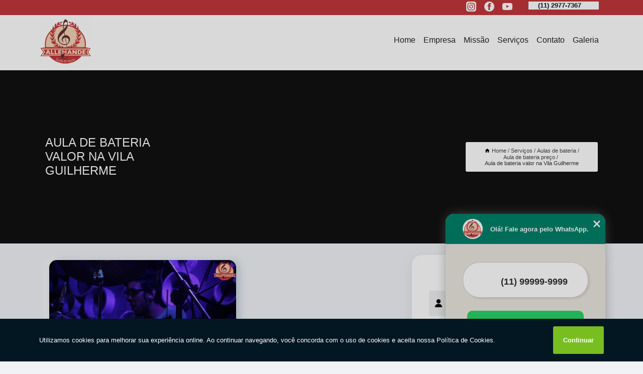

--- FILE ---
content_type: text/html; charset=utf-8
request_url: https://www.allemandeescolademusica.com.br/aulas-de-bateria/aula-de-bateria-preco/aula-de-bateria-valor-na-vila-guilherme
body_size: 14539
content:
<!DOCTYPE html>
<!--[if lt IE 7]>
<html class="no-js lt-ie9 lt-ie8 lt-ie7"> <![endif]-->
<!--[if IE 7]>
<html class="no-js lt-ie9 lt-ie8"> <![endif]-->
<!--[if IE 8]>
<html class="no-js lt-ie9"> <![endif]-->
<!--[if gt IE 8]><!-->
<html class="no-js" lang="pt-br"> <!--<![endif]-->
<head>

<!-- Google Tag Manager -->
<script>(function(w,d,s,l,i){w[l]=w[l]||[];w[l].push({'gtm.start':
        new Date().getTime(),event:'gtm.js'});var f=d.getElementsByTagName(s)[0],
        j=d.createElement(s),dl=l!='dataLayer'?'&l='+l:'';j.async=true;j.src=
        'https://www.googletagmanager.com/gtm.js?id='+i+dl;f.parentNode.insertBefore(j,f);
        })(window,document,'script','dataLayer','GTM-WV9DPPZ');</script>
        <!-- End Google Tag Manager -->


<link rel="preconnect" href="https://fonts.googleapis.com">
  <link rel="preconnect" href="https://fonts.gstatic.com" crossorigin>

  <link rel="preload" href="https://www.allemandeescolademusica.com.br/css/theme.css" as="style">
  <link rel="preload" href="https://www.allemandeescolademusica.com.br/css/main.css" as="style">
      
  <title>Aula de Bateria Valor na Vila Guilherme - Aula de Bateria Preço        - Allemande Escola de Música </title>
    <meta charset="utf-8">
    <link rel="shortcut icon" href="https://www.allemandeescolademusica.com.br/imagens/favicon.ico">
    <base href="https://www.allemandeescolademusica.com.br/">
            <meta name="google-site-verification" content="qdG2AjFKMZxkCMJnhaMrVXh-Vc-huJ1umNdR5NfCCp0"/>
                <meta name="msvalidate.01" content="8DED3C01E8A3FD877A169363CCB91393"/>
    
                  <meta name="description" content="Procurando Aula de bateria valor na Vila Guilherme baixo? A Allemande é uma escola de música que tem como principal objetivo divulgar a prática musical,">

        

    
      
    
    <meta name="keywords" content="Onde encontrar Aulas de bateria, Preço de Escola para aula de bateria, Aula de bateria valor">
    <meta name="viewport" content="width=device-width, initial-scale=1.0">
    <meta name="geo.position"
          content="-23.5004342;-46.626937199999986">
    <meta name="geo.region" content="BR-SP">
    <meta name="geo.placename" content="Santana - SP">
    <meta name="ICBM"
          content="-23.5004342,-46.626937199999986">
    <meta name="robots" content="index,follow">
    <meta name="rating" content="General">
    <meta name="revisit-after" content="7 days">
    <meta name="author" content="Allemande Escola de Música">
    <meta property="og:region" content="Brasil">
    <meta property="og:title"
          content="Aula de Bateria Valor na Vila Guilherme - Aula de Bateria Preço - Allemande Escola de Música ">
    <meta property="og:type" content="article">
    <meta property="og:image"
          content="https://www.allemandeescolademusica.com.br/imagens/logo.png">
    <meta property="og:url"
          content="https://www.allemandeescolademusica.com.br/aulas-de-bateria/aula-de-bateria-preco/aula-de-bateria-valor-na-vila-guilherme">
    <meta property="og:description" content="Procurando Aula de bateria valor na Vila Guilherme baixo? A Allemande é uma escola de música que tem como principal objetivo divulgar a prática musical,">
    <meta property="og:site_name" content="Allemande Escola de Música">
        <link rel="canonical" href="https://www.allemandeescolademusica.com.br/aulas-de-bateria/aula-de-bateria-preco/aula-de-bateria-valor-na-vila-guilherme">
    <link rel="stylesheet" href="https://www.allemandeescolademusica.com.br/css/theme.css" >
    <link rel="stylesheet" href="https://www.allemandeescolademusica.com.br/css/main.css" >
    
    
    <!-- Desenvolvido por BUSCA CLIENTES - www.buscaclientes.com.br -->
</head> 

<body data-pagina="c2e3d37b7b28690888005023917450d0">

 <!-- Google Tag Manager (noscript) -->
 <noscript><iframe src="https://www.googletagmanager.com/ns.html?id=GTM-WV9DPPZ"
        height="0" width="0" style="display:none;visibility:hidden"></iframe></noscript>
        <!-- End Google Tag Manager (noscript) -->

    <header>
          <!--  -->

  <!-- Inicio do Tell  -->
<div class="contact">

  <div class="wrapper">

    <div class="social-container">
      <ul class="social-icons">
      </ul>

    </div>

    <div class="tel">
      <div id="telefones">
        <p>(11) 2977-7367</p>
        <svg xmlns="http://www.w3.org/2000/svg" width="16" height="16" fill="currentColor" class="bi bi-chevron-down" viewBox="0 0 16 16">
        <path fill-rule="evenodd" d="M1.646 4.646a.5.5 0 0 1 .708 0L8 10.293l5.646-5.647a.5.5 0 0 1 .708.708l-6 6a.5.5 0 0 1-.708 0l-6-6a.5.5 0 0 1 0-.708z"/>
      </svg>
      </div>
      <div class="tel-dropdown">
       
        <p> (11) <span><a rel="nofollow" class="tel follow-click"
              data-origem="cabecalho-telefone-"
              title="Telefone  - Allemande Escola de Música"
              href="tel:+551129777367">2977-7367</a>
          </span></p><p> (11) <span><a rel="nofollow" class="tel follow-click"
              data-origem="cabecalho-telefone-2"
              title="Telefone 2 - Allemande Escola de Música"
              href="tel:+5511981887787">98188-7787</a>
          </span></p>        
      </div>

    </div>

  </div>
</div>
<!-- Fim do tel -->
<!-- -->
<nav class="navbar">
    <!--  -->  
  <div class="logo">
    <a href="https://www.allemandeescolademusica.com.br/" class="pagina-logo" data-area="paginaLogo"
      title="Allemande Escola de Música - ">
      <img  src="https://www.allemandeescolademusica.com.br/imagens/logo.png" width="250" height="200"
       title="Logo - Allemande Escola de Música"
        alt="Aula de Bateria Valor na Vila Guilherme - Aula de Bateria Preço - Allemande Escola de Música">
    </a>
  </div>
  <!-- -->
  
  <div class="hamburguer">
    <span></span>
    <span></span>
    <span></span>
  </div>

  <ul class="menu">
            <li><a class="btn-home" data-area="paginaHome"        href="https://www.allemandeescolademusica.com.br/"
        title="Home">Home</a></li>        <li><a         href="https://www.allemandeescolademusica.com.br/empresa"
        title="Empresa">Empresa</a></li>        <li><a         href="https://www.allemandeescolademusica.com.br/missao"
        title="Missão">Missão</a></li>        <li class="dropdown"><a         href="https://www.allemandeescolademusica.com.br/servicos"
        title="Serviços">Serviços</a>                            <ul class="sub-menu hidden">                        <li class="dropdown"><a
                                href="https://www.allemandeescolademusica.com.br/aulas-de-bateria"
                                title="Aulas de bateria">Aulas de bateria</a>
                        
                        </li>                        <li class="dropdown"><a
                                href="https://www.allemandeescolademusica.com.br/aulas-de-canto"
                                title="Aulas de canto">Aulas de canto</a>
                        
                        </li>                        <li class="dropdown"><a
                                href="https://www.allemandeescolademusica.com.br/aulas-de-guitarra"
                                title="Aulas de guitarra">Aulas de guitarra</a>
                        
                        </li>                        <li class="dropdown"><a
                                href="https://www.allemandeescolademusica.com.br/aulas-de-musica"
                                title="aulas de música">Aulas de música</a>
                        
                        </li>                        <li class="dropdown"><a
                                href="https://www.allemandeescolademusica.com.br/aulas-de-piano"
                                title="Aulas de piano">Aulas de piano</a>
                        
                        </li>                        <li class="dropdown"><a
                                href="https://www.allemandeescolademusica.com.br/aulas-de-piano-para-criancas"
                                title="aulas de piano para crianças">Aulas de piano para crianças</a>
                        
                        </li>                        <li class="dropdown"><a
                                href="https://www.allemandeescolademusica.com.br/aulas-de-teclado"
                                title="Aulas de teclado">Aulas de teclado</a>
                        
                        </li>                        <li class="dropdown"><a
                                href="https://www.allemandeescolademusica.com.br/aulas-de-violao"
                                title="Aulas de violão">Aulas de violão</a>
                        
                        </li>                        <li class="dropdown"><a
                                href="https://www.allemandeescolademusica.com.br/aulas-de-violao-para-criancas"
                                title="aulas de violão para crianças">Aulas de violão para crianças</a>
                        
                        </li>                        <li class="dropdown"><a
                                href="https://www.allemandeescolademusica.com.br/aulas-para-musicalizacao"
                                title="aulas para musicalização">Aulas para musicalização</a>
                        
                        </li>                        <li class="dropdown"><a
                                href="https://www.allemandeescolademusica.com.br/escola-de-musica-para-criancas"
                                title="escola de música para crianças">Escola de música para crianças</a>
                        
                        </li>                        <li class="dropdown"><a
                                href="https://www.allemandeescolademusica.com.br/escolas-de-canto-para-criancas"
                                title="escolas de canto para crianças">Escolas de canto para crianças</a>
                        
                        </li>                        <li class="dropdown"><a
                                href="https://www.allemandeescolademusica.com.br/escolas-de-musicas"
                                title="Escolas de músicas">Escolas de músicas</a>
                        
                        </li>                        <li class="dropdown"><a
                                href="https://www.allemandeescolademusica.com.br/musicalizacoes-infantis"
                                title="musicalizações infantis">Musicalizações infantis</a>
                        
                        </li></ul>
            </li>        <li><a         href="https://www.allemandeescolademusica.com.br/contato"
        title="Contato">Contato</a></li>
  </ul>

</nav>
    </header>

    <main>
    <div class="wrapper" id="wrapper-category">
    <h1 class="title-wrapper">Aula de Bateria Valor na Vila Guilherme</h1>
        <div class="container">

<div id="breadcrumb">
		<ol itemscope itemtype="http://schema.org/BreadcrumbList">
								<li><img width="10" height="10" alt="svgImg" src="[data-uri]" style="
					    margin: 1px 4px 0;
					"/>
					<li itemprop="itemListElement" itemscope
						itemtype="http://schema.org/ListItem">
						<a itemprop="item" href="https://www.allemandeescolademusica.com.br/">
							<span itemprop="name">Home</span></a>
						<meta itemprop="position" content="1"/>
					</li>
											<li itemprop="itemListElement" itemscope itemtype="http://schema.org/ListItem">
							<a itemprop="item"
							   href="https://www.allemandeescolademusica.com.br/servicos">
								<span itemprop="name">Serviços</span></a>
							<meta itemprop="position" content="2"/>
						</li>
												<li itemprop="itemListElement" itemscope itemtype="http://schema.org/ListItem">
							<a itemprop="item"
							   href="https://www.allemandeescolademusica.com.br/aulas-de-bateria">
								<span itemprop="name">Aulas de bateria</span></a>
							<meta itemprop="position" content="3"/>
						</li>
												<li itemprop="itemListElement" itemscope itemtype="http://schema.org/ListItem">
							<a itemprop="item"
							   href="https://www.allemandeescolademusica.com.br/aula-de-bateria-preco-zona-norte">
								<span itemprop="name">Aula de bateria preço</span></a>
							<meta itemprop="position" content="4"/>
						</li>
												<li><span>Aula de bateria valor na Vila Guilherme</span></li>
								</ol>
</div>

</div>

    </div>
        <div class="wrapper text">
            <article class="readMore">
           		<img class="imagem-pagina" src="https://www.allemandeescolademusica.com.br/imagens/aula-de-bateria-valor-na-vila-guilherme.jpg"
                    onclick="openmodal();"
                    id="imagem-"
                    alt="Aula de Bateria Valor na Vila Guilherme - Aula de Bateria Preço"
                    title="Aula de Bateria Valor na Vila Guilherme - Aula de Bateria Preço"
                    width="380" height="380"
                    >
                    <span style="
                        font-size: 12px;

                    ">Clique na imagem para expandir
                    </span>
                                Se está precisando de Aula de bateria valor na Vila Guilherme, Saiba que através da Allemande é possível solicitar canto, piano, violão, entre outras opções de aulas da área de escola de música. Dispomos de uma estrutura propícia para atendê-lo, entre em contato para esclarecer suas dúvidas.            </article>



            <div class="collum-subject" style="max-width : 600px; margin-top: 20px;">
                <div class="formCotacao">
    <form action="https://www.allemandeescolademusica.com.br/enviar-cotacao" id="formulario-cotacao" method="post">
        <div class="header">
            <h3>Entre em Contato</h3>
        </div>
        <input type="hidden" name="acao" value="cotacao">
        <input type="hidden" name="produto_nome" value="">
        <input class="url-atual" type="hidden" name="produto_url" value="">
        <input class="url-atual" type="hidden" name="produto_ref" value="">
        <input type="hidden" name="imagem" value="" />
        <input type="hidden" name="site" value="https://www.allemandeescolademusica.com.br/" />
        <input type="hidden" name="email" value="atendimento@escolaallemande.com.br" />
                <input type="hidden" name="projeto" value="674" />

        <div class="item-form" id="campos-formulario">
            
        <img  alt="user" width="16" height="16" src="https://www.allemandeescolademusica.com.br/imagens/user.png" class= "icon-form">

            <input  type="text" name="nome" placeholder="Nome" required>
    
            <p class="error-message" id="erro_nome"></p>
            <img alt="mail" width="16" height="16" src="https://www.allemandeescolademusica.com.br/imagens/email.png" class= "icon-form">

            <input  type="email" name="email_contato"
                placeholder="Email" required>
            <p class="error-message" id="erro_email_contato"></p>
            <img alt="tel" width="16" height="16" src="https://www.allemandeescolademusica.com.br/imagens/call.png" class= "icon-form">

            <input  type="text" name="telefone"
                class="telefone" placeholder="Telefone" required>
            
            <p class="error-message" id="erro_telefone"></p>

            <p class="error-message" id="erro_palavra"></p>
        </div>

        <div class="item-form" id="mensagem-formulario">
        <img  alt="message" width="16" height="16" src="https://www.allemandeescolademusica.com.br/imagens/comment.png" class= "icon-form">

            <textarea  name="mensagem"
                placeholder="Sua mensagem"></textarea>
            <p class="error-message" id="erro_mensagem"></p>
           
        </div>
        <div class="clear"></div>

        <div class="cta-formulario">
            <div class="seguranca-cta-formulario">
                <div class="item-cta">
                                        <div class="g-recaptcha" data-sitekey="6LeXAhIUAAAAAJH7_C6tSoJ1h76OU0OE-u1St3J3">
                    </div>
                                    </div>
                <div class="item-cta">
                <button type="button" id="btn-enviar-cotacao" class="btn-verde">Enviar</button>

                    <img  loading="lazy" src="imagens/ajax-loader.gif"  class="image-loading" id="loader-ajax" alt="Aguarde..."
                        title="Aguarde..." style="display:none">
                </div>
            </div>
        </div>

        

    </form>
    </div>
    

    
            </div>



        </div>

        <div class="categorias">
            <div id="prova_social" class="prova_social owl-carousel owl-theme"><div class="item"><div class="review" itemscope itemtype="https://schema.org/Review"><div class="item_review" itemprop="itemReviewed" itemscope itemtype="https://schema.org/Organization"><span itemprop="name">Allemande Escola de Música</span></div><span itemprop="reviewRating" itemscope itemtype="https://schema.org/Rating"> <span class="ration" itemprop="ratingValue">5</span> </span> <b><span class="title" itemprop="name">"Recomendo!!!"</span> </b><span itemprop="author" itemscope itemtype="https://schema.org/Person"> <span class="name" itemprop="name">Marcel Mathias</span> </span><span class="review_body" itemprop="reviewBody">Desde o primeiro contato com a escola, a turma de professores, galera da recepcao, super acolhedores. Equipe engajada, disposta a te ajudar a conquistar seu sonho de tocar e aprender musica.</span></div></div><div class="item"><div class="review" itemscope itemtype="https://schema.org/Review"><div class="item_review" itemprop="itemReviewed" itemscope itemtype="https://schema.org/Organization"><span itemprop="name">Allemande Escola de Música</span></div><span itemprop="reviewRating" itemscope itemtype="https://schema.org/Rating"> <span class="ration" itemprop="ratingValue">5</span> </span> <b><span class="title" itemprop="name">"Recomendo!!!"</span> </b><span itemprop="author" itemscope itemtype="https://schema.org/Person"> <span class="name" itemprop="name">Silvana de Moraes</span> </span><span class="review_body" itemprop="reviewBody">Meu filho estuda nesta escola. Sensacional o método utilizado, com suas individuais motivantes e formação de bandas entre os alunos. Fazem um evento de apresentação semestral que é uma delícia!</span></div></div><div class="item"><div class="review" itemscope itemtype="https://schema.org/Review"><div class="item_review" itemprop="itemReviewed" itemscope itemtype="https://schema.org/Organization"><span itemprop="name">Allemande Escola de Música</span></div><span itemprop="reviewRating" itemscope itemtype="https://schema.org/Rating"> <span class="ration" itemprop="ratingValue">5</span> </span> <b><span class="title" itemprop="name">"Ótima experiência "</span> </b><span itemprop="author" itemscope itemtype="https://schema.org/Person"> <span class="name" itemprop="name">Carlos Macedo</span> </span><span class="review_body" itemprop="reviewBody">Estou tento uma ótima experiência com a escola. Não deixa a desejar em nenhum sentido: ótimos profissionais, desde a recepção aos professores. Estrutura bacana, organizada e oferece vários diferenciais, como aulas complementares e possibilidade de reservar sala para estudos, etc.</span></div></div><div class="item"><div class="review" itemscope itemtype="https://schema.org/Review"><div class="item_review" itemprop="itemReviewed" itemscope itemtype="https://schema.org/Organization"><span itemprop="name">Allemande Escola de Música</span></div><span itemprop="reviewRating" itemscope itemtype="https://schema.org/Rating"> <span class="ration" itemprop="ratingValue">5</span> </span> <b><span class="title" itemprop="name">"Excelente escola"</span> </b><span itemprop="author" itemscope itemtype="https://schema.org/Person"> <span class="name" itemprop="name">Gabriel NP</span> </span><span class="review_body" itemprop="reviewBody">Excelente escola de música da Zona norte de São Paulo. Você paga por aulas de instrumento e tem direito a fazer aulas teóricas complementares, aulas em bandas, fazer vários amigos incluindo professores e o diretor, que sabe o nome de todo mundo e é presente em tudo.</span></div></div></div>        </div>

        <div class="categorias">
        
<h3 style="text-align: center">Pesquisas relacionadas</h3>

        <div id="owl-thumbs" class="owl-carousel owl-theme">
                <div class="item img-big">
            <figure>

            <a href="https://www.allemandeescolademusica.com.br/aulas-de-bateria/aula-de-bateria-preco/onde-tem-aulas-de-bateria-em-brasilandia" class="galeria-thumb"
               title="Onde tem Aulas de bateria em Brasilândia">
                <img loading="lazy" src="https://www.allemandeescolademusica.com.br/imagens/thumb/onde-tem-aulas-de-bateria-em-brasilandia.jpg" alt="Onde tem Aulas de bateria em Brasilândia"
                     title="Onde tem Aulas de bateria em Brasilândia" width="160" height="160"></a>

                     <figcaption> <h4>
                <a href="https://www.allemandeescolademusica.com.br/aulas-de-bateria/aula-de-bateria-preco/onde-tem-aulas-de-bateria-em-brasilandia" class="lightbox titulo-galeria"
                   title="Onde tem Aulas de bateria em Brasilândia">Onde tem Aulas de bateria em Brasilândia</a></h4>
                   </a></figcaption>
            
            </figure>
            
        </div>
    
                <div class="item img-big">
            <figure>

            <a href="https://www.allemandeescolademusica.com.br/aulas-de-bateria/aula-de-bateria-preco/onde-encontrar-escolas-de-curso-de-bateria-na-casa-verde" class="galeria-thumb"
               title="Onde encontrar escolas de Curso de bateria na Casa Verde">
                <img loading="lazy" src="https://www.allemandeescolademusica.com.br/imagens/thumb/onde-encontrar-escolas-de-curso-de-bateria-na-casa-verde.jpg" alt="Onde encontrar escolas de Curso de bateria na Casa Verde"
                     title="Onde encontrar escolas de Curso de bateria na Casa Verde" width="160" height="160"></a>

                     <figcaption> <h4>
                <a href="https://www.allemandeescolademusica.com.br/aulas-de-bateria/aula-de-bateria-preco/onde-encontrar-escolas-de-curso-de-bateria-na-casa-verde" class="lightbox titulo-galeria"
                   title="Onde encontrar escolas de Curso de bateria na Casa Verde">Onde encontrar escolas de Curso de bateria na Casa Verde</a></h4>
                   </a></figcaption>
            
            </figure>
            
        </div>
    
                <div class="item img-big">
            <figure>

            <a href="https://www.allemandeescolademusica.com.br/aulas-de-bateria/aula-de-bateria-preco/escola-para-aula-de-bateria-onde-tem-na-vila-gustavo" class="galeria-thumb"
               title="Escola para aula de bateria onde tem na Vila Gustavo">
                <img loading="lazy" src="https://www.allemandeescolademusica.com.br/imagens/thumb/escola-para-aula-de-bateria-onde-tem-na-vila-gustavo.jpg" alt="Escola para aula de bateria onde tem na Vila Gustavo"
                     title="Escola para aula de bateria onde tem na Vila Gustavo" width="160" height="160"></a>

                     <figcaption> <h4>
                <a href="https://www.allemandeescolademusica.com.br/aulas-de-bateria/aula-de-bateria-preco/escola-para-aula-de-bateria-onde-tem-na-vila-gustavo" class="lightbox titulo-galeria"
                   title="Escola para aula de bateria onde tem na Vila Gustavo">Escola para aula de bateria onde tem na Vila Gustavo</a></h4>
                   </a></figcaption>
            
            </figure>
            
        </div>
    
                <div class="item img-big">
            <figure>

            <a href="https://www.allemandeescolademusica.com.br/aulas-de-bateria/aula-de-bateria-preco/valor-de-escola-para-aula-de-bateria-na-casa-verde" class="galeria-thumb"
               title="Valor de Escola para aula de bateria na Casa Verde">
                <img loading="lazy" src="https://www.allemandeescolademusica.com.br/imagens/thumb/valor-de-escola-para-aula-de-bateria-na-casa-verde.jpg" alt="Valor de Escola para aula de bateria na Casa Verde"
                     title="Valor de Escola para aula de bateria na Casa Verde" width="160" height="160"></a>

                     <figcaption> <h4>
                <a href="https://www.allemandeescolademusica.com.br/aulas-de-bateria/aula-de-bateria-preco/valor-de-escola-para-aula-de-bateria-na-casa-verde" class="lightbox titulo-galeria"
                   title="Valor de Escola para aula de bateria na Casa Verde">Valor de Escola para aula de bateria na Casa Verde</a></h4>
                   </a></figcaption>
            
            </figure>
            
        </div>
    
                <div class="item img-big">
            <figure>

            <a href="https://www.allemandeescolademusica.com.br/aulas-de-bateria/aula-de-bateria-preco/curso-de-bateria-valor-na-vila-guilherme" class="galeria-thumb"
               title="Curso de bateria valor na Vila Guilherme">
                <img loading="lazy" src="https://www.allemandeescolademusica.com.br/imagens/thumb/curso-de-bateria-valor-na-vila-guilherme.jpg" alt="Curso de bateria valor na Vila Guilherme"
                     title="Curso de bateria valor na Vila Guilherme" width="160" height="160"></a>

                     <figcaption> <h4>
                <a href="https://www.allemandeescolademusica.com.br/aulas-de-bateria/aula-de-bateria-preco/curso-de-bateria-valor-na-vila-guilherme" class="lightbox titulo-galeria"
                   title="Curso de bateria valor na Vila Guilherme">Curso de bateria valor na Vila Guilherme</a></h4>
                   </a></figcaption>
            
            </figure>
            
        </div>
    
                <div class="item img-big">
            <figure>

            <a href="https://www.allemandeescolademusica.com.br/aulas-de-bateria/aula-de-bateria-preco/onde-tem-escola-para-aula-de-bateria-no-tucuruvi" class="galeria-thumb"
               title="Onde tem Escola para aula de bateria no Tucuruvi">
                <img loading="lazy" src="https://www.allemandeescolademusica.com.br/imagens/thumb/onde-tem-escola-para-aula-de-bateria-no-tucuruvi.jpg" alt="Onde tem Escola para aula de bateria no Tucuruvi"
                     title="Onde tem Escola para aula de bateria no Tucuruvi" width="160" height="160"></a>

                     <figcaption> <h4>
                <a href="https://www.allemandeescolademusica.com.br/aulas-de-bateria/aula-de-bateria-preco/onde-tem-escola-para-aula-de-bateria-no-tucuruvi" class="lightbox titulo-galeria"
                   title="Onde tem Escola para aula de bateria no Tucuruvi">Onde tem Escola para aula de bateria no Tucuruvi</a></h4>
                   </a></figcaption>
            
            </figure>
            
        </div>
    
                <div class="item img-big">
            <figure>

            <a href="https://www.allemandeescolademusica.com.br/aulas-de-bateria/aula-de-bateria-preco/aula-de-bateria-valores-no-jardim-sao-paulo" class="galeria-thumb"
               title="Aula de bateria valores no Jardim São Paulo">
                <img loading="lazy" src="https://www.allemandeescolademusica.com.br/imagens/thumb/aula-de-bateria-valores-no-jardim-sao-paulo.jpg" alt="Aula de bateria valores no Jardim São Paulo"
                     title="Aula de bateria valores no Jardim São Paulo" width="160" height="160"></a>

                     <figcaption> <h4>
                <a href="https://www.allemandeescolademusica.com.br/aulas-de-bateria/aula-de-bateria-preco/aula-de-bateria-valores-no-jardim-sao-paulo" class="lightbox titulo-galeria"
                   title="Aula de bateria valores no Jardim São Paulo">Aula de bateria valores no Jardim São Paulo</a></h4>
                   </a></figcaption>
            
            </figure>
            
        </div>
    
                <div class="item img-big">
            <figure>

            <a href="https://www.allemandeescolademusica.com.br/aulas-de-bateria/aula-de-bateria-preco/escola-para-aula-de-bateria-onde-encontrar-em-santana" class="galeria-thumb"
               title="Escola para aula de bateria onde encontrar em Santana">
                <img loading="lazy" src="https://www.allemandeescolademusica.com.br/imagens/thumb/escola-para-aula-de-bateria-onde-encontrar-em-santana.jpg" alt="Escola para aula de bateria onde encontrar em Santana"
                     title="Escola para aula de bateria onde encontrar em Santana" width="160" height="160"></a>

                     <figcaption> <h4>
                <a href="https://www.allemandeescolademusica.com.br/aulas-de-bateria/aula-de-bateria-preco/escola-para-aula-de-bateria-onde-encontrar-em-santana" class="lightbox titulo-galeria"
                   title="Escola para aula de bateria onde encontrar em Santana">Escola para aula de bateria onde encontrar em Santana</a></h4>
                   </a></figcaption>
            
            </figure>
            
        </div>
    
                <div class="item img-big">
            <figure>

            <a href="https://www.allemandeescolademusica.com.br/aulas-de-bateria/aula-de-bateria-preco/preco-de-uma-escola-para-aula-de-bateria-na-vila-guilherme" class="galeria-thumb"
               title="Preço de uma Escola para aula de bateria na Vila Guilherme">
                <img loading="lazy" src="https://www.allemandeescolademusica.com.br/imagens/thumb/preco-de-uma-escola-para-aula-de-bateria-na-vila-guilherme.jpg" alt="Preço de uma Escola para aula de bateria na Vila Guilherme"
                     title="Preço de uma Escola para aula de bateria na Vila Guilherme" width="160" height="160"></a>

                     <figcaption> <h4>
                <a href="https://www.allemandeescolademusica.com.br/aulas-de-bateria/aula-de-bateria-preco/preco-de-uma-escola-para-aula-de-bateria-na-vila-guilherme" class="lightbox titulo-galeria"
                   title="Preço de uma Escola para aula de bateria na Vila Guilherme">Preço de uma Escola para aula de bateria na Vila Guilherme</a></h4>
                   </a></figcaption>
            
            </figure>
            
        </div>
    
                <div class="item img-big">
            <figure>

            <a href="https://www.allemandeescolademusica.com.br/aulas-de-bateria/aula-de-bateria-preco/escola-para-aula-de-bateria-no-imirim" class="galeria-thumb"
               title="Escola para aula de bateria no Imirim">
                <img loading="lazy" src="https://www.allemandeescolademusica.com.br/imagens/thumb/escola-para-aula-de-bateria-no-imirim.jpg" alt="Escola para aula de bateria no Imirim"
                     title="Escola para aula de bateria no Imirim" width="160" height="160"></a>

                     <figcaption> <h4>
                <a href="https://www.allemandeescolademusica.com.br/aulas-de-bateria/aula-de-bateria-preco/escola-para-aula-de-bateria-no-imirim" class="lightbox titulo-galeria"
                   title="Escola para aula de bateria no Imirim">Escola para aula de bateria no Imirim</a></h4>
                   </a></figcaption>
            
            </figure>
            
        </div>
    
            </div>

        </div>
        <div class="copyright">O conteúdo do texto
            "<strong>Aula de Bateria Valor na Vila Guilherme</strong>" é de direito reservado. Sua
            reprodução, parcial ou total, mesmo citando nossos links, é proibida sem a autorização do autor.
            Crime de violação de direito autoral &ndash; artigo 184 do Código Penal &ndash; <a
                title="Lei de direitos autorais" target="_blank"
                href="http://www.planalto.gov.br/Ccivil_03/Leis/L9610.htm" rel="noreferrer">Lei 9610/98 - Lei
                de direitos autorais</a>.
        </div>

    </main>
    </div><!-- .wrapper -->

    <div id="modal_img" hidden>
            <div class="ogranize_modal">
                <span onclick="closedmodal();"> X </span>
                <img class="showimg" src="https://www.allemandeescolademusica.com.br/imagens/aula-de-bateria-valor-na-vila-guilherme.jpg"
                alt="Aula de Bateria Valor na Vila Guilherme - Aula de Bateria Preço"
                    title="Aula de Bateria Valor na Vila Guilherme - Aula de Bateria Preço">
            </div>
    </div>

    <footer>
    <aside class="categorias-footer">
        <h2>
            <a href="https://www.allemandeescolademusica.com.br/servicos"
                title="Serviços - Allemande Escola de Música ">Serviços</a>
        </h2>
        <nav>
            <ul class="cssmenu" id="accordian">
                                <li class="dropdown">
                    <a class="dropdown-toggle" href="https://www.allemandeescolademusica.com.br/aulas-de-bateria"
                        title="Aulas de Bateria">Aulas de Bateria</a>
                    <ul class="sub-menu subcategoria-menu">
                                                <li>
                            <a href="https://www.allemandeescolademusica.com.br/aula-de-bateria-zona-norte"
                                title="Aula de Bateria">Aula de Bateria</a>
                        </li>

                                                <li>
                            <a href="https://www.allemandeescolademusica.com.br/aula-de-bateria-em-santana-zona-norte"
                                title="Aula de Bateria em Santana">Aula de Bateria em Santana</a>
                        </li>

                                                <li>
                            <a href="https://www.allemandeescolademusica.com.br/aula-de-bateria-em-sao-paulo-zona-norte"
                                title="Aula de Bateria em São Paulo">Aula de Bateria em São Paulo</a>
                        </li>

                                                <li>
                            <a href="https://www.allemandeescolademusica.com.br/aula-de-bateria-em-sp-zona-norte"
                                title="Aula de Bateria em SP">Aula de Bateria em SP</a>
                        </li>

                                                <li>
                            <a href="https://www.allemandeescolademusica.com.br/aula-de-bateria-na-zona-norte-ona-norte"
                                title="Aula de Bateria na Zona Norte">Aula de Bateria na Zona Norte</a>
                        </li>

                                                <li>
                            <a href="https://www.allemandeescolademusica.com.br/aula-de-bateria-no-carandiru-zona-norte"
                                title="Aula de Bateria no Carandiru">Aula de Bateria no Carandiru</a>
                        </li>

                                                <li>
                            <a href="https://www.allemandeescolademusica.com.br/aula-de-bateria-no-tucuruvi-zona-norte"
                                title="Aula de Bateria no Tucuruvi">Aula de Bateria no Tucuruvi</a>
                        </li>

                                                <li>
                            <a href="https://www.allemandeescolademusica.com.br/aula-de-bateria-preco-zona-norte"
                                title="Aula de Bateria Preço">Aula de Bateria Preço</a>
                        </li>

                                                <li>
                            <a href="https://www.allemandeescolademusica.com.br/aula-de-bateria-quanto-custa-zona-norte"
                                title="Aula de Bateria Quanto Custa">Aula de Bateria Quanto Custa</a>
                        </li>

                                                <li>
                            <a href="https://www.allemandeescolademusica.com.br/aula-de-bateria-sp-zona-norte"
                                title="Aula de Bateria SP">Aula de Bateria SP</a>
                        </li>

                                                <li>
                            <a href="https://www.allemandeescolademusica.com.br/aula-de-bateria-valor-zona-norte"
                                title="Aula de Bateria Valor">Aula de Bateria Valor</a>
                        </li>

                                                <li>
                            <a href="https://www.allemandeescolademusica.com.br/aula-particular-de-bateria-zona-norte"
                                title="Aula Particular de Bateria">Aula Particular de Bateria</a>
                        </li>

                                                <li>
                            <a href="https://www.allemandeescolademusica.com.br/curso-de-bateria-zona-norte"
                                title="Curso de Bateria">Curso de Bateria</a>
                        </li>

                                                <li>
                            <a href="https://www.allemandeescolademusica.com.br/curso-de-bateria-preco-zona-norte"
                                title="Curso de Bateria Preço">Curso de Bateria Preço</a>
                        </li>

                                                <li>
                            <a href="https://www.allemandeescolademusica.com.br/curso-de-bateria-valor-zona-norte"
                                title="Curso de Bateria Valor">Curso de Bateria Valor</a>
                        </li>

                                                <li>
                            <a href="https://www.allemandeescolademusica.com.br/escola-para-aula-de-bateria-zona-norte"
                                title="Escola para Aula de Bateria">Escola para Aula de Bateria</a>
                        </li>

                                            </ul>
                </li>
                                <li class="dropdown">
                    <a class="dropdown-toggle" href="https://www.allemandeescolademusica.com.br/aulas-de-canto"
                        title="Aulas de Canto">Aulas de Canto</a>
                    <ul class="sub-menu subcategoria-menu">
                                                <li>
                            <a href="https://www.allemandeescolademusica.com.br/aula-de-canto-zona-norte"
                                title="Aula de Canto">Aula de Canto</a>
                        </li>

                                                <li>
                            <a href="https://www.allemandeescolademusica.com.br/aula-de-canto-em-santana-zona-norte"
                                title="Aula de Canto em Santana">Aula de Canto em Santana</a>
                        </li>

                                                <li>
                            <a href="https://www.allemandeescolademusica.com.br/aula-de-canto-em-sao-paulo-zona-norte"
                                title="Aula de Canto em São Paulo">Aula de Canto em São Paulo</a>
                        </li>

                                                <li>
                            <a href="https://www.allemandeescolademusica.com.br/aula-de-canto-em-sp-zona-norte"
                                title="Aula de Canto em SP">Aula de Canto em SP</a>
                        </li>

                                                <li>
                            <a href="https://www.allemandeescolademusica.com.br/aula-de-canto-na-zona-norte-ona-norte"
                                title="Aula de Canto na Zona Norte">Aula de Canto na Zona Norte</a>
                        </li>

                                                <li>
                            <a href="https://www.allemandeescolademusica.com.br/aula-de-canto-no-carandiru-zona-norte"
                                title="Aula de Canto no Carandiru">Aula de Canto no Carandiru</a>
                        </li>

                                                <li>
                            <a href="https://www.allemandeescolademusica.com.br/aula-de-canto-no-tucuruvi-zona-norte"
                                title="Aula de Canto no Tucuruvi">Aula de Canto no Tucuruvi</a>
                        </li>

                                                <li>
                            <a href="https://www.allemandeescolademusica.com.br/aula-de-canto-preco-zona-norte"
                                title="Aula de Canto Preço">Aula de Canto Preço</a>
                        </li>

                                                <li>
                            <a href="https://www.allemandeescolademusica.com.br/aula-de-canto-valor-zona-norte"
                                title="Aula de Canto Valor">Aula de Canto Valor</a>
                        </li>

                                                <li>
                            <a href="https://www.allemandeescolademusica.com.br/aula-particular-de-canto-zona-norte"
                                title="Aula Particular de Canto">Aula Particular de Canto</a>
                        </li>

                                                <li>
                            <a href="https://www.allemandeescolademusica.com.br/escola-de-canto-zona-norte"
                                title="Escola de Canto">Escola de Canto</a>
                        </li>

                                                <li>
                            <a href="https://www.allemandeescolademusica.com.br/escola-de-canto-sp-zona-norte"
                                title="Escola de Canto SP">Escola de Canto SP</a>
                        </li>

                                                <li>
                            <a href="https://www.allemandeescolademusica.com.br/escola-para-aula-de-canto-zona-norte"
                                title="Escola para Aula de Canto">Escola para Aula de Canto</a>
                        </li>

                                                <li>
                            <a href="https://www.allemandeescolademusica.com.br/quanto-custa-aula-de-canto-zona-norte"
                                title="Quanto Custa Aula de Canto">Quanto Custa Aula de Canto</a>
                        </li>

                                            </ul>
                </li>
                                <li class="dropdown">
                    <a class="dropdown-toggle" href="https://www.allemandeescolademusica.com.br/aulas-de-guitarra"
                        title="Aulas de Guitarra">Aulas de Guitarra</a>
                    <ul class="sub-menu subcategoria-menu">
                                                <li>
                            <a href="https://www.allemandeescolademusica.com.br/aula-de-guitarra-zona-norte"
                                title="Aula de Guitarra">Aula de Guitarra</a>
                        </li>

                                                <li>
                            <a href="https://www.allemandeescolademusica.com.br/aula-de-guitarra-em-santana-zona-norte"
                                title="Aula de Guitarra em Santana">Aula de Guitarra em Santana</a>
                        </li>

                                                <li>
                            <a href="https://www.allemandeescolademusica.com.br/aula-de-guitarra-em-sao-paulo-zona-norte"
                                title="Aula de Guitarra em São Paulo">Aula de Guitarra em São Paulo</a>
                        </li>

                                                <li>
                            <a href="https://www.allemandeescolademusica.com.br/aula-de-guitarra-em-sp-zona-norte"
                                title="Aula de Guitarra em SP">Aula de Guitarra em SP</a>
                        </li>

                                                <li>
                            <a href="https://www.allemandeescolademusica.com.br/aula-de-guitarra-na-zona-norte-ona-norte"
                                title="Aula de Guitarra na Zona Norte">Aula de Guitarra na Zona Norte</a>
                        </li>

                                                <li>
                            <a href="https://www.allemandeescolademusica.com.br/aula-de-guitarra-no-carandiru-zona-norte"
                                title="Aula de Guitarra no Carandiru">Aula de Guitarra no Carandiru</a>
                        </li>

                                                <li>
                            <a href="https://www.allemandeescolademusica.com.br/aula-de-guitarra-no-tucuruvi-zona-norte"
                                title="Aula de Guitarra no Tucuruvi">Aula de Guitarra no Tucuruvi</a>
                        </li>

                                                <li>
                            <a href="https://www.allemandeescolademusica.com.br/aula-de-guitarra-preco-zona-norte"
                                title="Aula de Guitarra Preço">Aula de Guitarra Preço</a>
                        </li>

                                                <li>
                            <a href="https://www.allemandeescolademusica.com.br/aula-de-guitarra-sp-zona-norte"
                                title="Aula de Guitarra SP">Aula de Guitarra SP</a>
                        </li>

                                                <li>
                            <a href="https://www.allemandeescolademusica.com.br/aula-de-guitarra-valor-zona-norte"
                                title="Aula de Guitarra Valor">Aula de Guitarra Valor</a>
                        </li>

                                                <li>
                            <a href="https://www.allemandeescolademusica.com.br/aula-guitarra-zona-norte"
                                title="Aula Guitarra">Aula Guitarra</a>
                        </li>

                                                <li>
                            <a href="https://www.allemandeescolademusica.com.br/escola-de-guitarra-zona-norte"
                                title="Escola de Guitarra">Escola de Guitarra</a>
                        </li>

                                                <li>
                            <a href="https://www.allemandeescolademusica.com.br/escola-de-guitarra-sp-zona-norte"
                                title="Escola de Guitarra SP">Escola de Guitarra SP</a>
                        </li>

                                                <li>
                            <a href="https://www.allemandeescolademusica.com.br/quanto-custa-aula-de-guitarra-zona-norte"
                                title="Quanto Custa Aula de Guitarra">Quanto Custa Aula de Guitarra</a>
                        </li>

                                            </ul>
                </li>
                                <li class="dropdown">
                    <a class="dropdown-toggle" href="https://www.allemandeescolademusica.com.br/aulas-de-musica"
                        title="Aulas de Música">Aulas de Música</a>
                    <ul class="sub-menu subcategoria-menu">
                                                <li>
                            <a href="https://www.allemandeescolademusica.com.br/aula-basica-de-musica-zona-norte"
                                title="Aula Basica de Musica">Aula Basica de Musica</a>
                        </li>

                                                <li>
                            <a href="https://www.allemandeescolademusica.com.br/aula-da-musica-zona-norte"
                                title="Aula da Música">Aula da Música</a>
                        </li>

                                                <li>
                            <a href="https://www.allemandeescolademusica.com.br/aula-da-musica-valor-zona-norte"
                                title="Aula da Música Valor">Aula da Música Valor</a>
                        </li>

                                                <li>
                            <a href="https://www.allemandeescolademusica.com.br/aula-de-musica-zona-norte"
                                title="Aula de Música">Aula de Música</a>
                        </li>

                                                <li>
                            <a href="https://www.allemandeescolademusica.com.br/aula-de-musica-de-teclado-zona-norte"
                                title="Aula de Música de Teclado">Aula de Música de Teclado</a>
                        </li>

                                                <li>
                            <a href="https://www.allemandeescolademusica.com.br/aula-de-musica-de-violao-zona-norte"
                                title="Aula de Música de Violão">Aula de Música de Violão</a>
                        </li>

                                                <li>
                            <a href="https://www.allemandeescolademusica.com.br/aula-de-musica-em-sao-paulo-zona-norte"
                                title="Aula de Música em São Paulo">Aula de Música em São Paulo</a>
                        </li>

                                                <li>
                            <a href="https://www.allemandeescolademusica.com.br/aula-de-musica-em-sp-zona-norte"
                                title="Aula de Música em SP">Aula de Música em SP</a>
                        </li>

                                                <li>
                            <a href="https://www.allemandeescolademusica.com.br/aula-de-musica-iniciante-zona-norte"
                                title="Aula de Musica Iniciante">Aula de Musica Iniciante</a>
                        </li>

                                                <li>
                            <a href="https://www.allemandeescolademusica.com.br/aula-de-musica-na-zona-norte-ona-norte"
                                title="Aula de Música na Zona Norte">Aula de Música na Zona Norte</a>
                        </li>

                                                <li>
                            <a href="https://www.allemandeescolademusica.com.br/aula-de-musica-no-carandiru-zona-norte"
                                title="Aula de Música no Carandiru">Aula de Música no Carandiru</a>
                        </li>

                                                <li>
                            <a href="https://www.allemandeescolademusica.com.br/aula-de-musica-no-tucuruvi-zona-norte"
                                title="Aula de Música no Tucuruvi">Aula de Música no Tucuruvi</a>
                        </li>

                                                <li>
                            <a href="https://www.allemandeescolademusica.com.br/aula-de-musica-para-adultos-zona-norte"
                                title="Aula de Música para Adultos">Aula de Música para Adultos</a>
                        </li>

                                                <li>
                            <a href="https://www.allemandeescolademusica.com.br/aula-de-musica-para-iniciantes-zona-norte"
                                title="Aula de Música para Iniciantes">Aula de Música para Iniciantes</a>
                        </li>

                                                <li>
                            <a href="https://www.allemandeescolademusica.com.br/aula-de-musica-particular-zona-norte"
                                title="Aula de Musica Particular">Aula de Musica Particular</a>
                        </li>

                                                <li>
                            <a href="https://www.allemandeescolademusica.com.br/aula-de-musica-perto-de-mim-zona-norte"
                                title="Aula de Música Perto de Mim">Aula de Música Perto de Mim</a>
                        </li>

                                                <li>
                            <a href="https://www.allemandeescolademusica.com.br/aula-sobre-musica-zona-norte"
                                title="Aula sobre Musica">Aula sobre Musica</a>
                        </li>

                                                <li>
                            <a href="https://www.allemandeescolademusica.com.br/aula-teorica-de-musica-zona-norte"
                                title="Aula Teórica de Música">Aula Teórica de Música</a>
                        </li>

                                                <li>
                            <a href="https://www.allemandeescolademusica.com.br/aula-de-musica-para-adulto-zona-norte"
                                title="Aula de Música para Adulto">Aula de Música para Adulto</a>
                        </li>

                                                <li>
                            <a href="https://www.allemandeescolademusica.com.br/aula-de-musica-preco-zona-norte"
                                title="Aula de Música Preço">Aula de Música Preço</a>
                        </li>

                                                <li>
                            <a href="https://www.allemandeescolademusica.com.br/aula-de-musica-teclado-zona-norte"
                                title="Aula de Música Teclado">Aula de Música Teclado</a>
                        </li>

                                                <li>
                            <a href="https://www.allemandeescolademusica.com.br/aula-de-musica-teoria-zona-norte"
                                title="Aula de Música Teoria">Aula de Música Teoria</a>
                        </li>

                                                <li>
                            <a href="https://www.allemandeescolademusica.com.br/aula-de-musica-violao-zona-norte"
                                title="Aula de Música Violão">Aula de Música Violão</a>
                        </li>

                                                <li>
                            <a href="https://www.allemandeescolademusica.com.br/aula-de-musica-canto-zona-norte"
                                title="Aula de Musica Canto">Aula de Musica Canto</a>
                        </li>

                                                <li>
                            <a href="https://www.allemandeescolademusica.com.br/aula-de-musica-vocal-zona-norte"
                                title="Aula de Musica Vocal">Aula de Musica Vocal</a>
                        </li>

                                                <li>
                            <a href="https://www.allemandeescolademusica.com.br/aulas-de-musica-perto-de-mim-zona-norte"
                                title="Aulas de Musica Perto de Mim">Aulas de Musica Perto de Mim</a>
                        </li>

                                                <li>
                            <a href="https://www.allemandeescolademusica.com.br/aulas-de-musica-precos-zona-norte"
                                title="Aulas de Música Preços">Aulas de Música Preços</a>
                        </li>

                                                <li>
                            <a href="https://www.allemandeescolademusica.com.br/escola-de-musica-canto-zona-norte"
                                title="Escola de Musica Canto">Escola de Musica Canto</a>
                        </li>

                                            </ul>
                </li>
                                <li class="dropdown">
                    <a class="dropdown-toggle" href="https://www.allemandeescolademusica.com.br/aulas-de-piano"
                        title="Aulas de Piano">Aulas de Piano</a>
                    <ul class="sub-menu subcategoria-menu">
                                                <li>
                            <a href="https://www.allemandeescolademusica.com.br/aula-de-piano-zona-norte"
                                title="Aula de Piano">Aula de Piano</a>
                        </li>

                                                <li>
                            <a href="https://www.allemandeescolademusica.com.br/aula-de-piano-avancado-zona-norte"
                                title="Aula de Piano Avançado">Aula de Piano Avançado</a>
                        </li>

                                                <li>
                            <a href="https://www.allemandeescolademusica.com.br/aula-de-piano-classico-zona-norte"
                                title="Aula de Piano Clássico">Aula de Piano Clássico</a>
                        </li>

                                                <li>
                            <a href="https://www.allemandeescolademusica.com.br/aula-de-piano-em-santana-zona-norte"
                                title="Aula de Piano em Santana">Aula de Piano em Santana</a>
                        </li>

                                                <li>
                            <a href="https://www.allemandeescolademusica.com.br/aula-de-piano-em-sao-paulo-zona-norte"
                                title="Aula de Piano em São Paulo">Aula de Piano em São Paulo</a>
                        </li>

                                                <li>
                            <a href="https://www.allemandeescolademusica.com.br/aula-de-piano-em-sp-zona-norte"
                                title="Aula de Piano em SP">Aula de Piano em SP</a>
                        </li>

                                                <li>
                            <a href="https://www.allemandeescolademusica.com.br/aula-de-piano-iniciante-zona-norte"
                                title="Aula de Piano Iniciante">Aula de Piano Iniciante</a>
                        </li>

                                                <li>
                            <a href="https://www.allemandeescolademusica.com.br/aula-de-piano-intermediario-zona-norte"
                                title="Aula de Piano Intermediário">Aula de Piano Intermediário</a>
                        </li>

                                                <li>
                            <a href="https://www.allemandeescolademusica.com.br/aula-de-piano-na-zona-norte-ona-norte"
                                title="Aula de Piano na Zona Norte">Aula de Piano na Zona Norte</a>
                        </li>

                                                <li>
                            <a href="https://www.allemandeescolademusica.com.br/aula-de-piano-no-carandiru-zona-norte"
                                title="Aula de Piano no Carandiru">Aula de Piano no Carandiru</a>
                        </li>

                                                <li>
                            <a href="https://www.allemandeescolademusica.com.br/aula-de-piano-no-tucuruvi-zona-norte"
                                title="Aula de Piano no Tucuruvi">Aula de Piano no Tucuruvi</a>
                        </li>

                                                <li>
                            <a href="https://www.allemandeescolademusica.com.br/aula-de-piano-particular-zona-norte"
                                title="Aula de Piano Particular">Aula de Piano Particular</a>
                        </li>

                                                <li>
                            <a href="https://www.allemandeescolademusica.com.br/aula-de-piano-preco-zona-norte"
                                title="Aula de Piano Preço">Aula de Piano Preço</a>
                        </li>

                                                <li>
                            <a href="https://www.allemandeescolademusica.com.br/aula-de-piano-quanto-custa-zona-norte"
                                title="Aula de Piano Quanto Custa">Aula de Piano Quanto Custa</a>
                        </li>

                                                <li>
                            <a href="https://www.allemandeescolademusica.com.br/aula-de-piano-valor-zona-norte"
                                title="Aula de Piano Valor">Aula de Piano Valor</a>
                        </li>

                                                <li>
                            <a href="https://www.allemandeescolademusica.com.br/aulas-de-tocar-piano-zona-norte"
                                title="Aulas de Tocar Piano">Aulas de Tocar Piano</a>
                        </li>

                                            </ul>
                </li>
                                <li class="dropdown">
                    <a class="dropdown-toggle" href="https://www.allemandeescolademusica.com.br/aulas-de-piano-para-criancas"
                        title="Aulas de Piano para Crianças">Aulas de Piano para Crianças</a>
                    <ul class="sub-menu subcategoria-menu">
                                                <li>
                            <a href="https://www.allemandeescolademusica.com.br/aula-de-piano-infantil-zona-norte"
                                title="Aula de Piano Infantil">Aula de Piano Infantil</a>
                        </li>

                                                <li>
                            <a href="https://www.allemandeescolademusica.com.br/aula-de-piano-infantil-em-santana-zona-norte"
                                title="Aula de Piano Infantil em Santana">Aula de Piano Infantil em Santana</a>
                        </li>

                                                <li>
                            <a href="https://www.allemandeescolademusica.com.br/aula-de-piano-infantil-na-zona-norte-zona-norte"
                                title="Aula de Piano Infantil na Zona Norte">Aula de Piano Infantil na Zona Norte</a>
                        </li>

                                                <li>
                            <a href="https://www.allemandeescolademusica.com.br/aula-de-piano-para-adolescente-zona-norte"
                                title="Aula de Piano para Adolescente">Aula de Piano para Adolescente</a>
                        </li>

                                                <li>
                            <a href="https://www.allemandeescolademusica.com.br/aula-de-piano-para-crianca-pequena-zona-norte"
                                title="Aula de Piano para Criança Pequena">Aula de Piano para Criança Pequena</a>
                        </li>

                                                <li>
                            <a href="https://www.allemandeescolademusica.com.br/aula-de-piano-para-criancas-zona-norte"
                                title="Aula de Piano para Crianças">Aula de Piano para Crianças</a>
                        </li>

                                                <li>
                            <a href="https://www.allemandeescolademusica.com.br/aula-de-piano-para-criancas-em-santana-zona-norte"
                                title="Aula de Piano para Crianças em Santana">Aula de Piano para Crianças em Santana</a>
                        </li>

                                                <li>
                            <a href="https://www.allemandeescolademusica.com.br/aulas-de-piano-para-criancas-na-zn-zona-norte"
                                title="Aulas de Piano para Crianças na Zn">Aulas de Piano para Crianças na Zn</a>
                        </li>

                                                <li>
                            <a href="https://www.allemandeescolademusica.com.br/aulas-de-piano-para-criancas-na-zona-norte-zona-norte"
                                title="Aulas de Piano para Crianças na Zona Norte">Aulas de Piano para Crianças na Zona Norte</a>
                        </li>

                                                <li>
                            <a href="https://www.allemandeescolademusica.com.br/escola-de-piano-com-coral-infantil-zona-norte"
                                title="Escola de Piano com Coral Infantil">Escola de Piano com Coral Infantil</a>
                        </li>

                                                <li>
                            <a href="https://www.allemandeescolademusica.com.br/escola-de-piano-infantil-zona-norte"
                                title="Escola de Piano Infantil">Escola de Piano Infantil</a>
                        </li>

                                                <li>
                            <a href="https://www.allemandeescolademusica.com.br/escola-de-piano-infantil-em-santana-zona-norte"
                                title="Escola de Piano Infantil em Santana">Escola de Piano Infantil em Santana</a>
                        </li>

                                                <li>
                            <a href="https://www.allemandeescolademusica.com.br/escola-de-piano-infantil-no-tucuruvi-zona-norte"
                                title="Escola de Piano Infantil no Tucuruvi">Escola de Piano Infantil no Tucuruvi</a>
                        </li>

                                                <li>
                            <a href="https://www.allemandeescolademusica.com.br/escola-de-piano-para-criancas-zona-norte"
                                title="Escola de Piano para Crianças">Escola de Piano para Crianças</a>
                        </li>

                                                <li>
                            <a href="https://www.allemandeescolademusica.com.br/escola-de-piano-para-criancas-em-santana-zona-norte"
                                title="Escola de Piano para Crianças em Santana">Escola de Piano para Crianças em Santana</a>
                        </li>

                                                <li>
                            <a href="https://www.allemandeescolademusica.com.br/escola-de-piano-para-criancas-na-zn-zona-norte"
                                title="Escola de Piano para Crianças na Zn">Escola de Piano para Crianças na Zn</a>
                        </li>

                                                <li>
                            <a href="https://www.allemandeescolademusica.com.br/escola-de-piano-para-criancas-na-zona-norte-zona-norte"
                                title="Escola de Piano para Crianças na Zona Norte">Escola de Piano para Crianças na Zona Norte</a>
                        </li>

                                                <li>
                            <a href="https://www.allemandeescolademusica.com.br/escola-de-piano-para-criancas-no-tucuruvi-zona-norte"
                                title="Escola de Piano para Crianças no Tucuruvi">Escola de Piano para Crianças no Tucuruvi</a>
                        </li>

                                                <li>
                            <a href="https://www.allemandeescolademusica.com.br/escola-de-piano-para-criancas-pequenas-zona-norte"
                                title="Escola de Piano para Crianças Pequenas">Escola de Piano para Crianças Pequenas</a>
                        </li>

                                                <li>
                            <a href="https://www.allemandeescolademusica.com.br/escola-de-piano-infantil-na-zn-zona-norte"
                                title="Escola de Piano Infantil na Zn">Escola de Piano Infantil na Zn</a>
                        </li>

                                                <li>
                            <a href="https://www.allemandeescolademusica.com.br/escola-de-piano-infantil-na-zona-norte-zona-norte"
                                title="Escola de Piano Infantil na Zona Norte">Escola de Piano Infantil na Zona Norte</a>
                        </li>

                                                <li>
                            <a href="https://www.allemandeescolademusica.com.br/escolas-de-piano-infantis-zona-norte"
                                title="Escolas de Piano Infantis">Escolas de Piano Infantis</a>
                        </li>

                                            </ul>
                </li>
                                <li class="dropdown">
                    <a class="dropdown-toggle" href="https://www.allemandeescolademusica.com.br/aulas-de-teclado"
                        title="Aulas de Teclado">Aulas de Teclado</a>
                    <ul class="sub-menu subcategoria-menu">
                                                <li>
                            <a href="https://www.allemandeescolademusica.com.br/aula-de-teclado-zona-norte"
                                title="Aula de Teclado">Aula de Teclado</a>
                        </li>

                                                <li>
                            <a href="https://www.allemandeescolademusica.com.br/aula-de-teclado-avancado-zona-norte"
                                title="Aula de Teclado Avançado">Aula de Teclado Avançado</a>
                        </li>

                                                <li>
                            <a href="https://www.allemandeescolademusica.com.br/aula-de-teclado-em-santana-zona-norte"
                                title="Aula de Teclado em Santana">Aula de Teclado em Santana</a>
                        </li>

                                                <li>
                            <a href="https://www.allemandeescolademusica.com.br/aula-de-teclado-em-sao-paulo-zona-norte"
                                title="Aula de Teclado em São Paulo">Aula de Teclado em São Paulo</a>
                        </li>

                                                <li>
                            <a href="https://www.allemandeescolademusica.com.br/aula-de-teclado-em-sp-zona-norte"
                                title="Aula de Teclado em SP">Aula de Teclado em SP</a>
                        </li>

                                                <li>
                            <a href="https://www.allemandeescolademusica.com.br/aula-de-teclado-escalas-zona-norte"
                                title="Aula de Teclado Escalas">Aula de Teclado Escalas</a>
                        </li>

                                                <li>
                            <a href="https://www.allemandeescolademusica.com.br/aula-de-teclado-iniciante-zona-norte"
                                title="Aula de Teclado Iniciante">Aula de Teclado Iniciante</a>
                        </li>

                                                <li>
                            <a href="https://www.allemandeescolademusica.com.br/aula-de-teclado-intermediario-zona-norte"
                                title="Aula de Teclado Intermediário">Aula de Teclado Intermediário</a>
                        </li>

                                                <li>
                            <a href="https://www.allemandeescolademusica.com.br/aula-de-teclado-musical-zona-norte"
                                title="Aula de Teclado Musical">Aula de Teclado Musical</a>
                        </li>

                                                <li>
                            <a href="https://www.allemandeescolademusica.com.br/aula-de-teclado-na-zona-norte-ona-norte"
                                title="Aula de Teclado na Zona Norte">Aula de Teclado na Zona Norte</a>
                        </li>

                                                <li>
                            <a href="https://www.allemandeescolademusica.com.br/aula-de-teclado-no-carandiru-zona-norte"
                                title="Aula de Teclado no Carandiru">Aula de Teclado no Carandiru</a>
                        </li>

                                                <li>
                            <a href="https://www.allemandeescolademusica.com.br/aula-de-teclado-no-tucuruvi-zona-norte"
                                title="Aula de Teclado no Tucuruvi">Aula de Teclado no Tucuruvi</a>
                        </li>

                                                <li>
                            <a href="https://www.allemandeescolademusica.com.br/aula-de-teclado-para-iniciantes-zona-norte"
                                title="Aula de Teclado para Iniciantes">Aula de Teclado para Iniciantes</a>
                        </li>

                                                <li>
                            <a href="https://www.allemandeescolademusica.com.br/aula-de-teclado-preco-zona-norte"
                                title="Aula de Teclado Preço">Aula de Teclado Preço</a>
                        </li>

                                                <li>
                            <a href="https://www.allemandeescolademusica.com.br/aula-de-teclado-quanto-custa-zona-norte"
                                title="Aula de Teclado Quanto Custa">Aula de Teclado Quanto Custa</a>
                        </li>

                                                <li>
                            <a href="https://www.allemandeescolademusica.com.br/aula-de-teclado-ritmos-zona-norte"
                                title="Aula de Teclado Ritmos">Aula de Teclado Ritmos</a>
                        </li>

                                                <li>
                            <a href="https://www.allemandeescolademusica.com.br/aula-de-teclado-valor-zona-norte"
                                title="Aula de Teclado Valor">Aula de Teclado Valor</a>
                        </li>

                                            </ul>
                </li>
                                <li class="dropdown">
                    <a class="dropdown-toggle" href="https://www.allemandeescolademusica.com.br/aulas-de-violao"
                        title="Aulas de Violão">Aulas de Violão</a>
                    <ul class="sub-menu subcategoria-menu">
                                                <li>
                            <a href="https://www.allemandeescolademusica.com.br/aula-de-violao-preco-zona-norte"
                                title="Aula de Violão Preço ">Aula de Violão Preço </a>
                        </li>

                                                <li>
                            <a href="https://www.allemandeescolademusica.com.br/aula-de-violao-valor-zona-norte"
                                title="Aula de Violão Valor">Aula de Violão Valor</a>
                        </li>

                                                <li>
                            <a href="https://www.allemandeescolademusica.com.br/aula-de-violao-zona-norte"
                                title="Aula de Violão ">Aula de Violão </a>
                        </li>

                                                <li>
                            <a href="https://www.allemandeescolademusica.com.br/aula-de-violao-em-santana-zona-norte"
                                title="Aula de Violão em Santana">Aula de Violão em Santana</a>
                        </li>

                                                <li>
                            <a href="https://www.allemandeescolademusica.com.br/aula-de-violao-em-sao-paulo-zona-norte"
                                title="Aula de Violão em São Paulo">Aula de Violão em São Paulo</a>
                        </li>

                                                <li>
                            <a href="https://www.allemandeescolademusica.com.br/aula-de-violao-em-sp-zona-norte"
                                title="Aula de Violão em SP">Aula de Violão em SP</a>
                        </li>

                                                <li>
                            <a href="https://www.allemandeescolademusica.com.br/aula-de-violao-na-zona-norte-ona-norte"
                                title="Aula de Violão na Zona Norte">Aula de Violão na Zona Norte</a>
                        </li>

                                                <li>
                            <a href="https://www.allemandeescolademusica.com.br/aula-de-violao-no-carandiru-zona-norte"
                                title="Aula de Violão no Carandiru">Aula de Violão no Carandiru</a>
                        </li>

                                                <li>
                            <a href="https://www.allemandeescolademusica.com.br/aula-de-violao-no-tucuruvi-zona-norte"
                                title="Aula de Violão no Tucuruvi">Aula de Violão no Tucuruvi</a>
                        </li>

                                                <li>
                            <a href="https://www.allemandeescolademusica.com.br/aula-particular-de-violao-zona-norte"
                                title="Aula Particular de Violão">Aula Particular de Violão</a>
                        </li>

                                                <li>
                            <a href="https://www.allemandeescolademusica.com.br/curso-de-violao-zona-norte"
                                title="Curso de Violão">Curso de Violão</a>
                        </li>

                                                <li>
                            <a href="https://www.allemandeescolademusica.com.br/escola-de-violao-zona-norte"
                                title="Escola de Violão ">Escola de Violão </a>
                        </li>

                                                <li>
                            <a href="https://www.allemandeescolademusica.com.br/quanto-custa-aula-de-violao-zona-norte"
                                title="Quanto Custa Aula de Violão">Quanto Custa Aula de Violão</a>
                        </li>

                                            </ul>
                </li>
                                <li class="dropdown">
                    <a class="dropdown-toggle" href="https://www.allemandeescolademusica.com.br/aulas-de-violao-para-criancas"
                        title="Aulas de Violão para Crianças">Aulas de Violão para Crianças</a>
                    <ul class="sub-menu subcategoria-menu">
                                                <li>
                            <a href="https://www.allemandeescolademusica.com.br/aula-de-violao-infantil-zona-norte"
                                title="Aula de Violão Infantil">Aula de Violão Infantil</a>
                        </li>

                                                <li>
                            <a href="https://www.allemandeescolademusica.com.br/aula-de-violao-infantil-em-santana-zona-norte"
                                title="Aula de Violão Infantil em Santana">Aula de Violão Infantil em Santana</a>
                        </li>

                                                <li>
                            <a href="https://www.allemandeescolademusica.com.br/aula-de-violao-infantil-na-zona-norte-zona-norte"
                                title="Aula de Violão Infantil na Zona Norte">Aula de Violão Infantil na Zona Norte</a>
                        </li>

                                                <li>
                            <a href="https://www.allemandeescolademusica.com.br/aula-de-violao-para-adolescente-zona-norte"
                                title="Aula de Violão para Adolescente">Aula de Violão para Adolescente</a>
                        </li>

                                                <li>
                            <a href="https://www.allemandeescolademusica.com.br/aula-de-violao-para-crianca-pequena-zona-norte"
                                title="Aula de Violão para Criança Pequena">Aula de Violão para Criança Pequena</a>
                        </li>

                                                <li>
                            <a href="https://www.allemandeescolademusica.com.br/aula-de-violao-para-criancas-zona-norte"
                                title="Aula de Violão para Crianças">Aula de Violão para Crianças</a>
                        </li>

                                                <li>
                            <a href="https://www.allemandeescolademusica.com.br/aula-de-violao-para-criancas-em-santana-zona-norte"
                                title="Aula de Violão para Crianças em Santana">Aula de Violão para Crianças em Santana</a>
                        </li>

                                                <li>
                            <a href="https://www.allemandeescolademusica.com.br/aulas-de-violao-para-criancas-na-zn-zona-norte"
                                title="Aulas de Violão para Crianças na Zn">Aulas de Violão para Crianças na Zn</a>
                        </li>

                                                <li>
                            <a href="https://www.allemandeescolademusica.com.br/aulas-de-violao-para-criancas-na-zona-norte-zona-norte"
                                title="Aulas de Violão para Crianças na Zona Norte">Aulas de Violão para Crianças na Zona Norte</a>
                        </li>

                                                <li>
                            <a href="https://www.allemandeescolademusica.com.br/escola-de-violao-com-coral-infantil-zona-norte"
                                title="Escola de Violão com Coral Infantil">Escola de Violão com Coral Infantil</a>
                        </li>

                                                <li>
                            <a href="https://www.allemandeescolademusica.com.br/escola-de-violao-infantil-zona-norte"
                                title="Escola de Violão Infantil">Escola de Violão Infantil</a>
                        </li>

                                                <li>
                            <a href="https://www.allemandeescolademusica.com.br/escola-de-violao-infantil-em-santana-zona-norte"
                                title="Escola de Violão Infantil em Santana">Escola de Violão Infantil em Santana</a>
                        </li>

                                                <li>
                            <a href="https://www.allemandeescolademusica.com.br/escola-de-violao-infantil-na-zn-zona-norte"
                                title="Escola de Violão Infantil na Zn">Escola de Violão Infantil na Zn</a>
                        </li>

                                                <li>
                            <a href="https://www.allemandeescolademusica.com.br/escola-de-violao-infantil-na-zona-norte-zona-norte"
                                title="Escola de Violão Infantil na Zona Norte">Escola de Violão Infantil na Zona Norte</a>
                        </li>

                                                <li>
                            <a href="https://www.allemandeescolademusica.com.br/escola-de-violao-infantil-no-tucuruvi-zona-norte"
                                title="Escola de Violão Infantil no Tucuruvi">Escola de Violão Infantil no Tucuruvi</a>
                        </li>

                                                <li>
                            <a href="https://www.allemandeescolademusica.com.br/escola-de-violao-para-criancas-zona-norte"
                                title="Escola de Violão para Crianças">Escola de Violão para Crianças</a>
                        </li>

                                                <li>
                            <a href="https://www.allemandeescolademusica.com.br/escola-de-violao-para-criancas-em-santana-zona-norte"
                                title="Escola de Violão para Crianças em Santana">Escola de Violão para Crianças em Santana</a>
                        </li>

                                                <li>
                            <a href="https://www.allemandeescolademusica.com.br/escola-de-violao-para-criancas-na-zn-zona-norte"
                                title="Escola de Violão para Crianças na Zn">Escola de Violão para Crianças na Zn</a>
                        </li>

                                                <li>
                            <a href="https://www.allemandeescolademusica.com.br/escola-de-violao-para-criancas-na-zona-norte-zona-norte"
                                title="Escola de Violão para Crianças na Zona Norte">Escola de Violão para Crianças na Zona Norte</a>
                        </li>

                                                <li>
                            <a href="https://www.allemandeescolademusica.com.br/escola-de-violao-para-criancas-no-tucuruvi-zona-norte"
                                title="Escola de Violão para Crianças no Tucuruvi">Escola de Violão para Crianças no Tucuruvi</a>
                        </li>

                                                <li>
                            <a href="https://www.allemandeescolademusica.com.br/escola-de-violao-para-criancas-pequenas-zona-norte"
                                title="Escola de Violão para Crianças Pequenas">Escola de Violão para Crianças Pequenas</a>
                        </li>

                                                <li>
                            <a href="https://www.allemandeescolademusica.com.br/escolas-de-violao-infantis-zona-norte"
                                title="Escolas de Violão Infantis">Escolas de Violão Infantis</a>
                        </li>

                                            </ul>
                </li>
                                <li class="dropdown">
                    <a class="dropdown-toggle" href="https://www.allemandeescolademusica.com.br/aulas-para-musicalizacao"
                        title="Aulas para Musicalização">Aulas para Musicalização</a>
                    <ul class="sub-menu subcategoria-menu">
                                                <li>
                            <a href="https://www.allemandeescolademusica.com.br/atividades-musicalizacao-na-educacao-infantil-zona-norte"
                                title="Atividades Musicalização na Educação Infantil">Atividades Musicalização na Educação Infantil</a>
                        </li>

                                                <li>
                            <a href="https://www.allemandeescolademusica.com.br/aula-de-musica-educacao-infantil-zona-norte"
                                title="Aula de Musica Educação Infantil">Aula de Musica Educação Infantil</a>
                        </li>

                                                <li>
                            <a href="https://www.allemandeescolademusica.com.br/aula-de-musica-para-educacao-infantil-zona-norte"
                                title="Aula de Musica para Educação Infantil">Aula de Musica para Educação Infantil</a>
                        </li>

                                                <li>
                            <a href="https://www.allemandeescolademusica.com.br/aula-de-musicalizacao-de-bebes-zona-norte"
                                title="Aula de Musicalização de Bebês">Aula de Musicalização de Bebês</a>
                        </li>

                                                <li>
                            <a href="https://www.allemandeescolademusica.com.br/aula-de-musicalizacao-educacao-infantil-zona-norte"
                                title="Aula de Musicalização Educação Infantil">Aula de Musicalização Educação Infantil</a>
                        </li>

                                                <li>
                            <a href="https://www.allemandeescolademusica.com.br/aula-de-musicalizacao-na-educacao-infantil-zona-norte"
                                title="Aula de Musicalização na Educação Infantil">Aula de Musicalização na Educação Infantil</a>
                        </li>

                                                <li>
                            <a href="https://www.allemandeescolademusica.com.br/aula-de-musicalizacao-para-bebes-zona-norte"
                                title="Aula de Musicalização para Bebês">Aula de Musicalização para Bebês</a>
                        </li>

                                                <li>
                            <a href="https://www.allemandeescolademusica.com.br/aula-de-musicalizacao-para-criancas-zona-norte"
                                title="Aula de Musicalização para Crianças">Aula de Musicalização para Crianças</a>
                        </li>

                                                <li>
                            <a href="https://www.allemandeescolademusica.com.br/aula-de-musicalizacao-para-educacao-infantil-zona-norte"
                                title="Aula de Musicalização para Educação Infantil">Aula de Musicalização para Educação Infantil</a>
                        </li>

                                                <li>
                            <a href="https://www.allemandeescolademusica.com.br/aula-musicalizacao-infantil-zona-norte"
                                title="Aula Musicalização Infantil">Aula Musicalização Infantil</a>
                        </li>

                                                <li>
                            <a href="https://www.allemandeescolademusica.com.br/educacao-infantil-musicalizacao-zona-norte"
                                title="Educação Infantil Musicalização">Educação Infantil Musicalização</a>
                        </li>

                                                <li>
                            <a href="https://www.allemandeescolademusica.com.br/instrumentos-musicalizacao-infantil-zona-norte"
                                title="Instrumentos Musicalização Infantil">Instrumentos Musicalização Infantil</a>
                        </li>

                                                <li>
                            <a href="https://www.allemandeescolademusica.com.br/instrumentos-para-musicalizacao-infantil-zona-norte"
                                title="Instrumentos para Musicalização Infantil">Instrumentos para Musicalização Infantil</a>
                        </li>

                                                <li>
                            <a href="https://www.allemandeescolademusica.com.br/musicalizacao-infantil-zona-norte"
                                title="Musicalização Infantil">Musicalização Infantil</a>
                        </li>

                                                <li>
                            <a href="https://www.allemandeescolademusica.com.br/musicalizacao-infantil-0-a-3-anos-zona-norte"
                                title="Musicalização Infantil 0 a 3 Anos">Musicalização Infantil 0 a 3 Anos</a>
                        </li>

                                                <li>
                            <a href="https://www.allemandeescolademusica.com.br/musicalizacao-infantil-1-ano-zona-norte"
                                title="Musicalização Infantil 1 Ano">Musicalização Infantil 1 Ano</a>
                        </li>

                                                <li>
                            <a href="https://www.allemandeescolademusica.com.br/musicalizacao-infantil-2-zona-norte"
                                title="Musicalização Infantil 2">Musicalização Infantil 2</a>
                        </li>

                                                <li>
                            <a href="https://www.allemandeescolademusica.com.br/musicalizacao-infantil-3-a-4-anos-zona-norte"
                                title="Musicalização Infantil 3 a 4 Anos">Musicalização Infantil 3 a 4 Anos</a>
                        </li>

                                                <li>
                            <a href="https://www.allemandeescolademusica.com.br/musicalizacao-infantil-3-anos-zona-norte"
                                title="Musicalização Infantil 3 Anos">Musicalização Infantil 3 Anos</a>
                        </li>

                                                <li>
                            <a href="https://www.allemandeescolademusica.com.br/musicalizacao-infantil-4-anos-zona-norte"
                                title="Musicalização Infantil 4 Anos">Musicalização Infantil 4 Anos</a>
                        </li>

                                                <li>
                            <a href="https://www.allemandeescolademusica.com.br/musicalizacao-infantil-5-anos-zona-norte"
                                title="Musicalização Infantil 5 Anos">Musicalização Infantil 5 Anos</a>
                        </li>

                                                <li>
                            <a href="https://www.allemandeescolademusica.com.br/musicalizacao-infantil-6-anos-zona-norte"
                                title="Musicalização Infantil 6 Anos">Musicalização Infantil 6 Anos</a>
                        </li>

                                                <li>
                            <a href="https://www.allemandeescolademusica.com.br/musicalizacao-infantil-7-anos-zona-norte"
                                title="Musicalização Infantil 7 Anos">Musicalização Infantil 7 Anos</a>
                        </li>

                                                <li>
                            <a href="https://www.allemandeescolademusica.com.br/musicalizacao-infantil-aula-zona-norte"
                                title="Musicalização Infantil Aula">Musicalização Infantil Aula</a>
                        </li>

                                                <li>
                            <a href="https://www.allemandeescolademusica.com.br/musicalizacao-infantil-aula-particular-zona-norte"
                                title="Musicalização Infantil Aula Particular">Musicalização Infantil Aula Particular</a>
                        </li>

                                                <li>
                            <a href="https://www.allemandeescolademusica.com.br/musicalizacao-infantil-maternal-zona-norte"
                                title="Musicalização Infantil Maternal">Musicalização Infantil Maternal</a>
                        </li>

                                                <li>
                            <a href="https://www.allemandeescolademusica.com.br/musicalizacao-infantil-para-2-anos-zona-norte"
                                title="Musicalização Infantil para 2 Anos">Musicalização Infantil para 2 Anos</a>
                        </li>

                                                <li>
                            <a href="https://www.allemandeescolademusica.com.br/musicalizacao-na-educacao-infantil-zona-norte"
                                title="Musicalização na Educação Infantil">Musicalização na Educação Infantil</a>
                        </li>

                                                <li>
                            <a href="https://www.allemandeescolademusica.com.br/musicalizacao-para-educacao-infantil-zona-norte"
                                title="Musicalização para Educação Infantil">Musicalização para Educação Infantil</a>
                        </li>

                                            </ul>
                </li>
                                <li class="dropdown">
                    <a class="dropdown-toggle" href="https://www.allemandeescolademusica.com.br/escola-de-musica-para-criancas"
                        title="Escola de Música para Crianças">Escola de Música para Crianças</a>
                    <ul class="sub-menu subcategoria-menu">
                                                <li>
                            <a href="https://www.allemandeescolademusica.com.br/aula-de-musica-infantil-zona-norte"
                                title="Aula de Música Infantil">Aula de Música Infantil</a>
                        </li>

                                                <li>
                            <a href="https://www.allemandeescolademusica.com.br/aula-de-musica-infantil-em-santana-zona-norte"
                                title="Aula de Música Infantil em Santana">Aula de Música Infantil em Santana</a>
                        </li>

                                                <li>
                            <a href="https://www.allemandeescolademusica.com.br/aula-de-musica-infantil-na-zona-norte-zona-norte"
                                title="Aula de Música Infantil na Zona Norte">Aula de Música Infantil na Zona Norte</a>
                        </li>

                                                <li>
                            <a href="https://www.allemandeescolademusica.com.br/aula-de-musica-para-adolescente-zona-norte"
                                title="Aula de Música para Adolescente">Aula de Música para Adolescente</a>
                        </li>

                                                <li>
                            <a href="https://www.allemandeescolademusica.com.br/aula-de-musica-para-criancas-zona-norte"
                                title="Aula de Música para Crianças">Aula de Música para Crianças</a>
                        </li>

                                                <li>
                            <a href="https://www.allemandeescolademusica.com.br/aula-de-musica-para-criancas-em-santana-zona-norte"
                                title="Aula de Música para Crianças em Santana">Aula de Música para Crianças em Santana</a>
                        </li>

                                                <li>
                            <a href="https://www.allemandeescolademusica.com.br/aula-de-musica-para-criancas-pequena-zona-norte"
                                title="Aula de Música para Crianças Pequena">Aula de Música para Crianças Pequena</a>
                        </li>

                                                <li>
                            <a href="https://www.allemandeescolademusica.com.br/aulas-de-musica-para-criancas-na-zn-zona-norte"
                                title="Aulas de Música para Crianças na Zn">Aulas de Música para Crianças na Zn</a>
                        </li>

                                                <li>
                            <a href="https://www.allemandeescolademusica.com.br/aulas-de-musica-para-criancas-na-zona-norte-zona-norte"
                                title="Aulas de Música para Crianças na Zona Norte">Aulas de Música para Crianças na Zona Norte</a>
                        </li>

                                                <li>
                            <a href="https://www.allemandeescolademusica.com.br/escola-de-musica-com-coral-infantil-zona-norte"
                                title="Escola de Música com Coral Infantil">Escola de Música com Coral Infantil</a>
                        </li>

                                                <li>
                            <a href="https://www.allemandeescolademusica.com.br/escola-de-musica-infantil-zona-norte"
                                title="Escola de Música Infantil">Escola de Música Infantil</a>
                        </li>

                                                <li>
                            <a href="https://www.allemandeescolademusica.com.br/escola-de-musica-infantil-em-santana-zona-norte"
                                title="Escola de Música Infantil em Santana">Escola de Música Infantil em Santana</a>
                        </li>

                                                <li>
                            <a href="https://www.allemandeescolademusica.com.br/escola-de-musica-infantil-na-zn-zona-norte"
                                title="Escola de Música Infantil na Zn">Escola de Música Infantil na Zn</a>
                        </li>

                                                <li>
                            <a href="https://www.allemandeescolademusica.com.br/escola-de-musica-infantil-na-zona-norte-zona-norte"
                                title="Escola de Música Infantil na Zona Norte">Escola de Música Infantil na Zona Norte</a>
                        </li>

                                                <li>
                            <a href="https://www.allemandeescolademusica.com.br/escola-de-musica-infantil-no-tucuruvi-zona-norte"
                                title="Escola de Música Infantil no Tucuruvi">Escola de Música Infantil no Tucuruvi</a>
                        </li>

                                                <li>
                            <a href="https://www.allemandeescolademusica.com.br/escola-de-musica-para-criancas-em-santana-zona-norte"
                                title="Escola de Música para Crianças em Santana">Escola de Música para Crianças em Santana</a>
                        </li>

                                                <li>
                            <a href="https://www.allemandeescolademusica.com.br/escola-de-musica-para-criancas-na-zn-zona-norte"
                                title="Escola de Música para Crianças na Zn">Escola de Música para Crianças na Zn</a>
                        </li>

                                                <li>
                            <a href="https://www.allemandeescolademusica.com.br/escola-de-musica-para-criancas-na-zona-norte-zona-norte"
                                title="Escola de Música para Crianças na Zona Norte">Escola de Música para Crianças na Zona Norte</a>
                        </li>

                                                <li>
                            <a href="https://www.allemandeescolademusica.com.br/escola-de-musica-para-criancas-no-tucuruvi-zona-norte"
                                title="Escola de Música para Crianças no Tucuruvi">Escola de Música para Crianças no Tucuruvi</a>
                        </li>

                                                <li>
                            <a href="https://www.allemandeescolademusica.com.br/escola-de-musica-para-criancas-pequenas-zona-norte"
                                title="Escola de Música para Crianças Pequenas">Escola de Música para Crianças Pequenas</a>
                        </li>

                                                <li>
                            <a href="https://www.allemandeescolademusica.com.br/escolas-de-musica-infantis-zona-norte"
                                title="Escolas de Música Infantis">Escolas de Música Infantis</a>
                        </li>

                                                <li>
                            <a href="https://www.allemandeescolademusica.com.br/escolas-de-musica-para-criancas-zona-norte"
                                title="Escolas de Música para Crianças">Escolas de Música para Crianças</a>
                        </li>

                                            </ul>
                </li>
                                <li class="dropdown">
                    <a class="dropdown-toggle" href="https://www.allemandeescolademusica.com.br/escolas-de-canto-para-criancas"
                        title="Escolas de Canto para Crianças">Escolas de Canto para Crianças</a>
                    <ul class="sub-menu subcategoria-menu">
                                                <li>
                            <a href="https://www.allemandeescolademusica.com.br/aula-de-canto-infantil-zona-norte"
                                title="Aula de Canto Infantil">Aula de Canto Infantil</a>
                        </li>

                                                <li>
                            <a href="https://www.allemandeescolademusica.com.br/aula-de-canto-infantil-em-santana-zona-norte"
                                title="Aula de Canto Infantil em Santana">Aula de Canto Infantil em Santana</a>
                        </li>

                                                <li>
                            <a href="https://www.allemandeescolademusica.com.br/aula-de-canto-infantil-na-zona-norte-zona-norte"
                                title="Aula de Canto Infantil na Zona Norte">Aula de Canto Infantil na Zona Norte</a>
                        </li>

                                                <li>
                            <a href="https://www.allemandeescolademusica.com.br/aula-de-canto-para-adolescente-zona-norte"
                                title="Aula de Canto para Adolescente">Aula de Canto para Adolescente</a>
                        </li>

                                                <li>
                            <a href="https://www.allemandeescolademusica.com.br/aula-de-canto-para-criancas-zona-norte"
                                title="Aula de Canto para Crianças">Aula de Canto para Crianças</a>
                        </li>

                                                <li>
                            <a href="https://www.allemandeescolademusica.com.br/aula-de-canto-para-criancas-em-santana-zona-norte"
                                title="Aula de Canto para Crianças em Santana">Aula de Canto para Crianças em Santana</a>
                        </li>

                                                <li>
                            <a href="https://www.allemandeescolademusica.com.br/aula-de-canto-para-criancas-pequenas-zona-norte"
                                title="Aula de Canto para Crianças Pequenas">Aula de Canto para Crianças Pequenas</a>
                        </li>

                                                <li>
                            <a href="https://www.allemandeescolademusica.com.br/aulas-de-canto-para-criancas-na-zn-zona-norte"
                                title="Aulas de Canto para Crianças na Zn">Aulas de Canto para Crianças na Zn</a>
                        </li>

                                                <li>
                            <a href="https://www.allemandeescolademusica.com.br/aulas-de-canto-para-criancas-na-zona-norte-zona-norte"
                                title="Aulas de Canto para Crianças na Zona Norte">Aulas de Canto para Crianças na Zona Norte</a>
                        </li>

                                                <li>
                            <a href="https://www.allemandeescolademusica.com.br/escola-de-canto-com-coral-infantil-zona-norte"
                                title="Escola de Canto com Coral Infantil">Escola de Canto com Coral Infantil</a>
                        </li>

                                                <li>
                            <a href="https://www.allemandeescolademusica.com.br/escola-de-canto-infantil-zona-norte"
                                title="Escola de Canto Infantil">Escola de Canto Infantil</a>
                        </li>

                                                <li>
                            <a href="https://www.allemandeescolademusica.com.br/escola-de-canto-infantil-na-zn-zona-norte"
                                title="Escola de Canto Infantil na Zn">Escola de Canto Infantil na Zn</a>
                        </li>

                                                <li>
                            <a href="https://www.allemandeescolademusica.com.br/escola-de-canto-infantil-na-zona-norte-zona-norte"
                                title="Escola de Canto Infantil na Zona Norte">Escola de Canto Infantil na Zona Norte</a>
                        </li>

                                                <li>
                            <a href="https://www.allemandeescolademusica.com.br/escola-de-canto-infantil-no-tucuruvi-zona-norte"
                                title="Escola de Canto Infantil no Tucuruvi">Escola de Canto Infantil no Tucuruvi</a>
                        </li>

                                                <li>
                            <a href="https://www.allemandeescolademusica.com.br/escola-de-canto-para-criancas-zona-norte"
                                title="Escola de Canto para Crianças">Escola de Canto para Crianças</a>
                        </li>

                                                <li>
                            <a href="https://www.allemandeescolademusica.com.br/escola-de-canto-para-criancas-em-santana-zona-norte"
                                title="Escola de Canto para Crianças em Santana">Escola de Canto para Crianças em Santana</a>
                        </li>

                                                <li>
                            <a href="https://www.allemandeescolademusica.com.br/escola-de-canto-para-criancas-na-zn-zona-norte"
                                title="Escola de Canto para Crianças na Zn">Escola de Canto para Crianças na Zn</a>
                        </li>

                                                <li>
                            <a href="https://www.allemandeescolademusica.com.br/escola-de-canto-para-criancas-na-zona-norte-zona-norte"
                                title="Escola de Canto para Crianças na Zona Norte">Escola de Canto para Crianças na Zona Norte</a>
                        </li>

                                                <li>
                            <a href="https://www.allemandeescolademusica.com.br/escola-de-canto-para-criancas-no-tucuruvi-zona-norte"
                                title="Escola de Canto para Crianças no Tucuruvi">Escola de Canto para Crianças no Tucuruvi</a>
                        </li>

                                                <li>
                            <a href="https://www.allemandeescolademusica.com.br/escola-de-canto-para-criancas-pequenas-zona-norte"
                                title="Escola de Canto para Crianças Pequenas">Escola de Canto para Crianças Pequenas</a>
                        </li>

                                                <li>
                            <a href="https://www.allemandeescolademusica.com.br/escola-de-canto-infantil-em-santana-zona-norte"
                                title="Escola de Canto Infantil em Santana">Escola de Canto Infantil em Santana</a>
                        </li>

                                                <li>
                            <a href="https://www.allemandeescolademusica.com.br/escolas-de-canto-infantis-zona-norte"
                                title="Escolas de Canto Infantis">Escolas de Canto Infantis</a>
                        </li>

                                            </ul>
                </li>
                                <li class="dropdown">
                    <a class="dropdown-toggle" href="https://www.allemandeescolademusica.com.br/escolas-de-musicas"
                        title="Escolas de Músicas">Escolas de Músicas</a>
                    <ul class="sub-menu subcategoria-menu">
                                                <li>
                            <a href="https://www.allemandeescolademusica.com.br/escola-de-musica-zona-norte"
                                title="Escola de Musica">Escola de Musica</a>
                        </li>

                                                <li>
                            <a href="https://www.allemandeescolademusica.com.br/escola-de-musica-em-santana-zona-norte"
                                title="Escola de Música em Santana">Escola de Música em Santana</a>
                        </li>

                                                <li>
                            <a href="https://www.allemandeescolademusica.com.br/escola-de-musica-em-sao-paulo-zona-norte"
                                title="Escola de Música em São Paulo">Escola de Música em São Paulo</a>
                        </li>

                                                <li>
                            <a href="https://www.allemandeescolademusica.com.br/escola-de-musica-em-sp-zona-norte"
                                title="Escola de Música em SP">Escola de Música em SP</a>
                        </li>

                                                <li>
                            <a href="https://www.allemandeescolademusica.com.br/escola-de-musica-na-zona-norte-ona-norte"
                                title="Escola de Música na Zona Norte">Escola de Música na Zona Norte</a>
                        </li>

                                                <li>
                            <a href="https://www.allemandeescolademusica.com.br/escola-de-musica-no-carandiru-zona-norte"
                                title="Escola de Música no Carandiru">Escola de Música no Carandiru</a>
                        </li>

                                                <li>
                            <a href="https://www.allemandeescolademusica.com.br/escola-de-musica-no-tucuruvi-zona-norte"
                                title="Escola de Música no Tucuruvi">Escola de Música no Tucuruvi</a>
                        </li>

                                                <li>
                            <a href="https://www.allemandeescolademusica.com.br/escola-de-musica-precos-zona-norte"
                                title="Escola de Música Preços">Escola de Música Preços</a>
                        </li>

                                                <li>
                            <a href="https://www.allemandeescolademusica.com.br/escola-de-musica-sp-zona-norte"
                                title="Escola de Música SP">Escola de Música SP</a>
                        </li>

                                                <li>
                            <a href="https://www.allemandeescolademusica.com.br/escola-de-musicas-zona-norte"
                                title="Escola de Musicas">Escola de Musicas</a>
                        </li>

                                                <li>
                            <a href="https://www.allemandeescolademusica.com.br/escola-particular-de-musica-zona-norte"
                                title="Escola Particular de Música">Escola Particular de Música</a>
                        </li>

                                            </ul>
                </li>
                                <li class="dropdown">
                    <a class="dropdown-toggle" href="https://www.allemandeescolademusica.com.br/musicalizacoes-infantis"
                        title="Musicalizações Infantis">Musicalizações Infantis</a>
                    <ul class="sub-menu subcategoria-menu">
                                                <li>
                            <a href="https://www.allemandeescolademusica.com.br/musicalizacao-infantil-bercario-zona-norte"
                                title="Musicalização Infantil Berçário">Musicalização Infantil Berçário</a>
                        </li>

                                                <li>
                            <a href="https://www.allemandeescolademusica.com.br/musicalizacao-infantil-com-atividade-com-o-corpo-zona-norte"
                                title="Musicalização Infantil com Atividade com o Corpo">Musicalização Infantil com Atividade com o Corpo</a>
                        </li>

                                                <li>
                            <a href="https://www.allemandeescolademusica.com.br/musicalizacao-infantil-com-atividade-corporal-zona-norte"
                                title="Musicalização Infantil com Atividade Corporal">Musicalização Infantil com Atividade Corporal</a>
                        </li>

                                                <li>
                            <a href="https://www.allemandeescolademusica.com.br/musicalizacao-infantil-com-atividades-ludicas-zona-norte"
                                title="Musicalização Infantil com Atividades Lúdicas">Musicalização Infantil com Atividades Lúdicas</a>
                        </li>

                                                <li>
                            <a href="https://www.allemandeescolademusica.com.br/musicalizacao-infantil-com-brincadeiras-zona-norte"
                                title="Musicalização Infantil com Brincadeiras">Musicalização Infantil com Brincadeiras</a>
                        </li>

                                                <li>
                            <a href="https://www.allemandeescolademusica.com.br/musicalizacao-infantil-com-instrumento-zona-norte"
                                title="Musicalização Infantil com Instrumento">Musicalização Infantil com Instrumento</a>
                        </li>

                                                <li>
                            <a href="https://www.allemandeescolademusica.com.br/musicalizacao-infantil-com-instrumentos-zona-norte"
                                title="Musicalização Infantil com Instrumentos">Musicalização Infantil com Instrumentos</a>
                        </li>

                                                <li>
                            <a href="https://www.allemandeescolademusica.com.br/musicalizacao-infantil-com-teclado-zona-norte"
                                title="Musicalização Infantil com Teclado">Musicalização Infantil com Teclado</a>
                        </li>

                                                <li>
                            <a href="https://www.allemandeescolademusica.com.br/musicalizacao-infantil-com-violao-zona-norte"
                                title="Musicalização Infantil com Violão">Musicalização Infantil com Violão</a>
                        </li>

                                                <li>
                            <a href="https://www.allemandeescolademusica.com.br/musicalizacao-infantil-crianca-crianca-de-1-ano-zona-norte"
                                title="Musicalização Infantil Criança Criança de 1 Ano">Musicalização Infantil Criança Criança de 1 Ano</a>
                        </li>

                                                <li>
                            <a href="https://www.allemandeescolademusica.com.br/musicalizacao-infantil-crianca-de-3-a-4-anos-zona-norte"
                                title="Musicalização Infantil Criança de 3 a 4 Anos">Musicalização Infantil Criança de 3 a 4 Anos</a>
                        </li>

                                                <li>
                            <a href="https://www.allemandeescolademusica.com.br/musicalizacao-infantil-crianca-de-3-anos-zona-norte"
                                title="Musicalização Infantil Criança de 3 Anos">Musicalização Infantil Criança de 3 Anos</a>
                        </li>

                                                <li>
                            <a href="https://www.allemandeescolademusica.com.br/musicalizacao-infantil-crianca-de-4-anos-zona-norte"
                                title="Musicalização Infantil Criança de 4 Anos">Musicalização Infantil Criança de 4 Anos</a>
                        </li>

                                                <li>
                            <a href="https://www.allemandeescolademusica.com.br/musicalizacao-infantil-crianca-de-5-anos-zona-norte"
                                title="Musicalização Infantil Criança de 5 Anos">Musicalização Infantil Criança de 5 Anos</a>
                        </li>

                                                <li>
                            <a href="https://www.allemandeescolademusica.com.br/musicalizacao-infantil-crianca-de-6-anos-zona-norte"
                                title="Musicalização Infantil Criança de 6 Anos">Musicalização Infantil Criança de 6 Anos</a>
                        </li>

                                                <li>
                            <a href="https://www.allemandeescolademusica.com.br/musicalizacao-infantil-crianca-de-7-anos-zona-norte"
                                title="Musicalização Infantil Criança de 7 Anos">Musicalização Infantil Criança de 7 Anos</a>
                        </li>

                                                <li>
                            <a href="https://www.allemandeescolademusica.com.br/musicalizacao-infantil-de-0-a-3-anos-zona-norte"
                                title="Musicalização Infantil de 0 a 3 Anos">Musicalização Infantil de 0 a 3 Anos</a>
                        </li>

                                                <li>
                            <a href="https://www.allemandeescolademusica.com.br/musicalizacao-infantil-de-maternal-zona-norte"
                                title="Musicalização Infantil de Maternal">Musicalização Infantil de Maternal</a>
                        </li>

                                                <li>
                            <a href="https://www.allemandeescolademusica.com.br/musicalizacao-infantil-em-maternal-zona-norte"
                                title="Musicalização Infantil em Maternal">Musicalização Infantil em Maternal</a>
                        </li>

                                                <li>
                            <a href="https://www.allemandeescolademusica.com.br/musicalizacao-infantil-escola-zona-norte"
                                title="Musicalização Infantil Escola">Musicalização Infantil Escola</a>
                        </li>

                                                <li>
                            <a href="https://www.allemandeescolademusica.com.br/musicalizacao-infantil-evangelica-zona-norte"
                                title="Musicalização Infantil Evangélica">Musicalização Infantil Evangélica</a>
                        </li>

                                                <li>
                            <a href="https://www.allemandeescolademusica.com.br/musicalizacao-infantil-gospel-zona-norte"
                                title="Musicalização Infantil Gospel">Musicalização Infantil Gospel</a>
                        </li>

                                                <li>
                            <a href="https://www.allemandeescolademusica.com.br/musicalizacao-infantil-instrumentais-zona-norte"
                                title="Musicalização Infantil Instrumentais">Musicalização Infantil Instrumentais</a>
                        </li>

                                                <li>
                            <a href="https://www.allemandeescolademusica.com.br/musicalizacao-infantil-instrumental-zona-norte"
                                title="Musicalização Infantil Instrumental">Musicalização Infantil Instrumental</a>
                        </li>

                                                <li>
                            <a href="https://www.allemandeescolademusica.com.br/musicalizacao-infantil-para-bebe-zona-norte"
                                title="Musicalização Infantil para Bebê">Musicalização Infantil para Bebê</a>
                        </li>

                                                <li>
                            <a href="https://www.allemandeescolademusica.com.br/musicalizacao-infantil-para-bebes-zona-norte"
                                title="Musicalização Infantil para Bebês">Musicalização Infantil para Bebês</a>
                        </li>

                                                <li>
                            <a href="https://www.allemandeescolademusica.com.br/musicalizacao-infantil-para-bercario-zona-norte"
                                title="Musicalização Infantil para Berçário">Musicalização Infantil para Berçário</a>
                        </li>

                                                <li>
                            <a href="https://www.allemandeescolademusica.com.br/musicalizacao-infantil-para-criancas-de-2-anos-zona-norte"
                                title="Musicalização Infantil para Crianças de 2 Anos">Musicalização Infantil para Crianças de 2 Anos</a>
                        </li>

                                                <li>
                            <a href="https://www.allemandeescolademusica.com.br/musicalizacao-infantil-para-maternal-zona-norte"
                                title="Musicalização Infantil para Maternal">Musicalização Infantil para Maternal</a>
                        </li>

                                                <li>
                            <a href="https://www.allemandeescolademusica.com.br/musicalizacao-infantil-ritmica-zona-norte"
                                title="Musicalização Infantil Rítmica">Musicalização Infantil Rítmica</a>
                        </li>

                                            </ul>
                </li>
                            </ul>
        </nav>

    </aside>
    
    <div id="main-footer">
        <!--  -->
        <article id="pgEndereco">
            <a href="https://www.allemandeescolademusica.com.br/" class="pagina-logo" data-area="paginaLogo"
                title="Allemande Escola de Música - ">
                <img loading="lazy" src="https://www.allemandeescolademusica.com.br/imagens/logo.png"  width="250" height="200"
                    title="Logo - Allemande Escola de Música"
                       alt="Aula de Bateria Valor na Vila Guilherme - Aula de Bateria Preço - Allemande Escola de Música">
            </a>
            <h4>Allemande Escola de Música</h4>
            <div class="end_adicionais">
                <div class="endereco">
                    <p class="end">

                                               
                        Rua Alfredo Pujol, 115 - Santana<br/>
                        São Paulo - SP - CEP: 02017-010                                            </p>
                    
                    <p> (11)  2977-7367</p>
                    <p> (11)  98188-7787</p>
                                        <!-- -->
                </div>
            </div>
        </article>


        <nav>
        <ul>
                            <li>
                <a rel="nofollow" href="https://www.allemandeescolademusica.com.br/"
                   title="Home">Home</a>
                </li>
                                <li>
                <a rel="nofollow" href="https://www.allemandeescolademusica.com.br/empresa"
                   title="Empresa">Empresa</a>
                </li>
                                <li>
                <a rel="nofollow" href="https://www.allemandeescolademusica.com.br/missao"
                   title="Missão">Missão</a>
                </li>
                                <li>
                <a rel="nofollow" href="https://www.allemandeescolademusica.com.br/servicos"
                   title="Serviços">Serviços</a>
                </li>
                                <li>
                <a rel="nofollow" href="https://www.allemandeescolademusica.com.br/contato"
                   title="Contato">Contato</a>
                </li>
                            
            <li><a href="https://www.allemandeescolademusica.com.br/mapa-do-site"
                   title="Mapa do site Allemande Escola de Música">Mapa do site</a></li>
                   
                    <li class="abre-menu"><a href="https://www.allemandeescolademusica.com.br/servicos"
            title="Mais Serviços">Mais Serviços</a></li>

            
        </ul>
    </nav>

         <!--  -->
        <div class="social-container">
        <div class="social-icons"></div>
        <!-- -->
        </div>
    </div>
    <div id="copyrigth">
        <div class="footer_footer">

            <p>O inteiro teor deste site está sujeito à proteção de direitos autorais. Copyright©
                Allemande Escola de Música (Lei 9610 de 19/02/1998)</p>
            <div class="footer_selos">
            <img loading="lazy" width="64" height="40" alt="Plataforma criada por BuscaCliente.com.br" class=" busca-clientes"
               src="https://www.allemandeescolademusica.com.br/imagens/max.png">
            <br>
            <a rel="noreferrer" class="busca-clientes"
                href="http://validator.w3.org/check?uri=https://www.allemandeescolademusica.com.br/" target="_blank"
                title="Site Desenvolvido em HTML5 nos padrões internacionais W3C"><img width="74" height="13" loading="lazy"
                 src="imagens/selo-w3c-html5.png"
                     alt="Site Desenvolvido em HTML5 nos padrões internacionais W3C"></a>
            <img  loading="lazy" width="116" height="44" alt="Site seguro" class="busca-clientes" src="imagens/selo.png">
            </div>
        </div>
    </div>
    <a id="myBtn" href="#formulario-cotacao">
    <div  title="Go to top" class="active"><svg xmlns="http://www.w3.org/2000/svg" height="24" viewBox="0 0 24 24" width="24" fill="var(--shape)">
            <path d="M0 0h24v24H0V0z" fill="none"></path>
            <path d="M4 12l1.41 1.41L11 7.83V20h2V7.83l5.58 5.59L20 12l-8-8-8 8z"></path>
        </svg></div></a>

    
        <div id="confirma">

            <div id="mainConfirma">
                <form action="javascript:void(0);" id="formulario-cotacao-whats" class="form-Whats " method="post">
                                    <div class="C-modal">X</div>
                    <input type="hidden" name="acao" value="cotacao"><input type="hidden" name="produto_nome"
                        value=""><input class="url-atual" type="hidden" name="produto_url" value=""><input
                        class="url-atual" type="hidden" name="produto_ref" value=""><input type="hidden" name="imagem"
                        value=""><input type="hidden" name="site"
                        value="https://www.allemandeescolademusica.com.br/"><input type="hidden" name="email"
                        value="atendimento@escolaallemande.com.br"><input type="hidden" name="projeto"
                        value="674"> 
                    <div class="dados-cotacao">
                        <h4>Fale conosco no whatsapp <span><svg xmlns="http://www.w3.org/2000/svg" xmlns:xlink="http://www.w3.org/1999/xlink" width="50" height="50" viewBox="0 0 1219.547 1225.016"><path fill="#E0E0E0" d="M1041.858 178.02C927.206 63.289 774.753.07 612.325 0 277.617 0 5.232 272.298 5.098 606.991c-.039 106.986 27.915 211.42 81.048 303.476L0 1225.016l321.898-84.406c88.689 48.368 188.547 73.855 290.166 73.896h.258.003c334.654 0 607.08-272.346 607.222-607.023.056-162.208-63.052-314.724-177.689-429.463zm-429.533 933.963h-.197c-90.578-.048-179.402-24.366-256.878-70.339l-18.438-10.93-191.021 50.083 51-186.176-12.013-19.087c-50.525-80.336-77.198-173.175-77.16-268.504.111-278.186 226.507-504.503 504.898-504.503 134.812.056 261.519 52.604 356.814 147.965 95.289 95.36 147.728 222.128 147.688 356.948-.118 278.195-226.522 504.543-504.693 504.543z"/><linearGradient id="a" gradientUnits="userSpaceOnUse" x1="609.77" y1="1190.114" x2="609.77" y2="21.084"><stop offset="0" stop-color="#20b038"/><stop offset="1" stop-color="#60d66a"/></linearGradient><path fill="url(#a)" d="M27.875 1190.114l82.211-300.18c-50.719-87.852-77.391-187.523-77.359-289.602.133-319.398 260.078-579.25 579.469-579.25 155.016.07 300.508 60.398 409.898 169.891 109.414 109.492 169.633 255.031 169.57 409.812-.133 319.406-260.094 579.281-579.445 579.281-.023 0 .016 0 0 0h-.258c-96.977-.031-192.266-24.375-276.898-70.5l-307.188 80.548z"/><image overflow="visible" opacity=".08" width="682" height="639" xlink:href="FCC0802E2AF8A915.png" transform="translate(270.984 291.372)"/><path fill-rule="evenodd" clip-rule="evenodd" fill="#FFF" d="M462.273 349.294c-11.234-24.977-23.062-25.477-33.75-25.914-8.742-.375-18.75-.352-28.742-.352-10 0-26.25 3.758-39.992 18.766-13.75 15.008-52.5 51.289-52.5 125.078 0 73.797 53.75 145.102 61.242 155.117 7.5 10 103.758 166.266 256.203 226.383 126.695 49.961 152.477 40.023 179.977 37.523s88.734-36.273 101.234-71.297c12.5-35.016 12.5-65.031 8.75-71.305-3.75-6.25-13.75-10-28.75-17.5s-88.734-43.789-102.484-48.789-23.75-7.5-33.75 7.516c-10 15-38.727 48.773-47.477 58.773-8.75 10.023-17.5 11.273-32.5 3.773-15-7.523-63.305-23.344-120.609-74.438-44.586-39.75-74.688-88.844-83.438-103.859-8.75-15-.938-23.125 6.586-30.602 6.734-6.719 15-17.508 22.5-26.266 7.484-8.758 9.984-15.008 14.984-25.008 5-10.016 2.5-18.773-1.25-26.273s-32.898-81.67-46.234-111.326z"/><path fill="#FFF" d="M1036.898 176.091C923.562 62.677 772.859.185 612.297.114 281.43.114 12.172 269.286 12.039 600.137 12 705.896 39.633 809.13 92.156 900.13L7 1211.067l318.203-83.438c87.672 47.812 186.383 73.008 286.836 73.047h.255.003c330.812 0 600.109-269.219 600.25-600.055.055-160.343-62.328-311.108-175.649-424.53zm-424.601 923.242h-.195c-89.539-.047-177.344-24.086-253.93-69.531l-18.227-10.805-188.828 49.508 50.414-184.039-11.875-18.867c-49.945-79.414-76.312-171.188-76.273-265.422.109-274.992 223.906-498.711 499.102-498.711 133.266.055 258.516 52 352.719 146.266 94.195 94.266 146.031 219.578 145.992 352.852-.118 274.999-223.923 498.749-498.899 498.749z"/></svg></span></h4>

                        <div class="inputs-whats">
                 

                            <input type="text" id="Input-name" name="nome" placeholder="Nome">
                        </div>
                        <div class="inputs-whats">   
                    
                            <input type="text" name="telefone" class="telefone" placeholder=" Telefone">
                        </div>
                        <div class="inputs-whats">
                      
                            <textarea name="mensagem" id="mensg" placeholder="Mensagem" rows="3"
                            required=""></textarea>
                        </div>
                       
                     
                       
                        <input type="hidden" name="email_contato"
                            value="form-whats@whatsapp.com.br">
                    </div>                    <div class="g-recaptcha" data-sitekey="6LeXAhIUAAAAAJH7_C6tSoJ1h76OU0OE-u1St3J3">
                    </div>
                    <div class="clear"></div>
                    <button type="submit" class="btn-verde" id="btnConfirmaWhats">Mandar WhatsApp</button>
                    <img loading="lazy" src="/imagens/ajax-loader.gif" class=" image-loading" id="loader-ajax-whats" alt="Aguarde..." 
                        title="Aguarde..." style="display:none">
                </form>
            </div>
            <div id="footerConfirma"></div>
        </div>
        


</footer>
<script src="https://www.allemandeescolademusica.com.br/js/jquery-3.6.0.min.js"></script>

<script>
$(document).ready(function() {

    

        (function(i, s, o, g, r, a, m) {
            i['GoogleAnalyticsObject'] = r;
            i[r] = i[r] || function() {
                (i[r].q = i[r].q || []).push(arguments)
            }, i[r].l = 1 * new Date();
            a = s.createElement(o),
                m = s.getElementsByTagName(o)[0];
            a.async = 1;
            a.src = g;
            m.parentNode.insertBefore(a, m)
        })(window, document, 'script', '//www.google-analytics.com/analytics.js', 'ga');

    ga('create', 'UA-83870774-39', 'auto');
    ga('send', 'pageview');
    })
</script>
<!-- Global site tag (gtag.js) - Google Analytics -->
<script async
    src="https://www.googletagmanager.com/gtag/js?id=GTM-WV9DPPZ">
</script>
<script>
window.dataLayer = window.dataLayer || [];

function gtag() {
    dataLayer.push(arguments);
}
gtag('js', new Date());

gtag('config', 'GTM-WV9DPPZ');
</script>
<script src="https://www.allemandeescolademusica.com.br/js/owl.carousel.min.js"></script>
<script src="https://www.allemandeescolademusica.com.br/js/functions.js"></script>
<script src="https://www.allemandeescolademusica.com.br/js/geral.js" defer ></script>
<script src='https://www.google.com/recaptcha/api.js' defer ></script>
<script src="https://lgpd.idealtrends.com.br/js/cookies.js"></script>

<link rel="stylesheet" href="https://www.allemandeescolademusica.com.br/css/owl.carousel.css" >
<link rel="stylesheet" href="https://www.allemandeescolademusica.com.br/css/owl.theme.default.css" >
<link rel="stylesheet" href="https://www.allemandeescolademusica.com.br/css/notify.css">
 

<!-- Desenvolvido por BUSCA CLIENTES - www.buscaclientes.com.br -->

<!-- #!Version4 - BuscaMax -->
    </body>

</html>


--- FILE ---
content_type: text/html; charset=utf-8
request_url: https://www.google.com/recaptcha/api2/anchor?ar=1&k=6LeXAhIUAAAAAJH7_C6tSoJ1h76OU0OE-u1St3J3&co=aHR0cHM6Ly93d3cuYWxsZW1hbmRlZXNjb2xhZGVtdXNpY2EuY29tLmJyOjQ0Mw..&hl=en&v=PoyoqOPhxBO7pBk68S4YbpHZ&size=normal&anchor-ms=20000&execute-ms=30000&cb=1d89oi7hlp4p
body_size: 49525
content:
<!DOCTYPE HTML><html dir="ltr" lang="en"><head><meta http-equiv="Content-Type" content="text/html; charset=UTF-8">
<meta http-equiv="X-UA-Compatible" content="IE=edge">
<title>reCAPTCHA</title>
<style type="text/css">
/* cyrillic-ext */
@font-face {
  font-family: 'Roboto';
  font-style: normal;
  font-weight: 400;
  font-stretch: 100%;
  src: url(//fonts.gstatic.com/s/roboto/v48/KFO7CnqEu92Fr1ME7kSn66aGLdTylUAMa3GUBHMdazTgWw.woff2) format('woff2');
  unicode-range: U+0460-052F, U+1C80-1C8A, U+20B4, U+2DE0-2DFF, U+A640-A69F, U+FE2E-FE2F;
}
/* cyrillic */
@font-face {
  font-family: 'Roboto';
  font-style: normal;
  font-weight: 400;
  font-stretch: 100%;
  src: url(//fonts.gstatic.com/s/roboto/v48/KFO7CnqEu92Fr1ME7kSn66aGLdTylUAMa3iUBHMdazTgWw.woff2) format('woff2');
  unicode-range: U+0301, U+0400-045F, U+0490-0491, U+04B0-04B1, U+2116;
}
/* greek-ext */
@font-face {
  font-family: 'Roboto';
  font-style: normal;
  font-weight: 400;
  font-stretch: 100%;
  src: url(//fonts.gstatic.com/s/roboto/v48/KFO7CnqEu92Fr1ME7kSn66aGLdTylUAMa3CUBHMdazTgWw.woff2) format('woff2');
  unicode-range: U+1F00-1FFF;
}
/* greek */
@font-face {
  font-family: 'Roboto';
  font-style: normal;
  font-weight: 400;
  font-stretch: 100%;
  src: url(//fonts.gstatic.com/s/roboto/v48/KFO7CnqEu92Fr1ME7kSn66aGLdTylUAMa3-UBHMdazTgWw.woff2) format('woff2');
  unicode-range: U+0370-0377, U+037A-037F, U+0384-038A, U+038C, U+038E-03A1, U+03A3-03FF;
}
/* math */
@font-face {
  font-family: 'Roboto';
  font-style: normal;
  font-weight: 400;
  font-stretch: 100%;
  src: url(//fonts.gstatic.com/s/roboto/v48/KFO7CnqEu92Fr1ME7kSn66aGLdTylUAMawCUBHMdazTgWw.woff2) format('woff2');
  unicode-range: U+0302-0303, U+0305, U+0307-0308, U+0310, U+0312, U+0315, U+031A, U+0326-0327, U+032C, U+032F-0330, U+0332-0333, U+0338, U+033A, U+0346, U+034D, U+0391-03A1, U+03A3-03A9, U+03B1-03C9, U+03D1, U+03D5-03D6, U+03F0-03F1, U+03F4-03F5, U+2016-2017, U+2034-2038, U+203C, U+2040, U+2043, U+2047, U+2050, U+2057, U+205F, U+2070-2071, U+2074-208E, U+2090-209C, U+20D0-20DC, U+20E1, U+20E5-20EF, U+2100-2112, U+2114-2115, U+2117-2121, U+2123-214F, U+2190, U+2192, U+2194-21AE, U+21B0-21E5, U+21F1-21F2, U+21F4-2211, U+2213-2214, U+2216-22FF, U+2308-230B, U+2310, U+2319, U+231C-2321, U+2336-237A, U+237C, U+2395, U+239B-23B7, U+23D0, U+23DC-23E1, U+2474-2475, U+25AF, U+25B3, U+25B7, U+25BD, U+25C1, U+25CA, U+25CC, U+25FB, U+266D-266F, U+27C0-27FF, U+2900-2AFF, U+2B0E-2B11, U+2B30-2B4C, U+2BFE, U+3030, U+FF5B, U+FF5D, U+1D400-1D7FF, U+1EE00-1EEFF;
}
/* symbols */
@font-face {
  font-family: 'Roboto';
  font-style: normal;
  font-weight: 400;
  font-stretch: 100%;
  src: url(//fonts.gstatic.com/s/roboto/v48/KFO7CnqEu92Fr1ME7kSn66aGLdTylUAMaxKUBHMdazTgWw.woff2) format('woff2');
  unicode-range: U+0001-000C, U+000E-001F, U+007F-009F, U+20DD-20E0, U+20E2-20E4, U+2150-218F, U+2190, U+2192, U+2194-2199, U+21AF, U+21E6-21F0, U+21F3, U+2218-2219, U+2299, U+22C4-22C6, U+2300-243F, U+2440-244A, U+2460-24FF, U+25A0-27BF, U+2800-28FF, U+2921-2922, U+2981, U+29BF, U+29EB, U+2B00-2BFF, U+4DC0-4DFF, U+FFF9-FFFB, U+10140-1018E, U+10190-1019C, U+101A0, U+101D0-101FD, U+102E0-102FB, U+10E60-10E7E, U+1D2C0-1D2D3, U+1D2E0-1D37F, U+1F000-1F0FF, U+1F100-1F1AD, U+1F1E6-1F1FF, U+1F30D-1F30F, U+1F315, U+1F31C, U+1F31E, U+1F320-1F32C, U+1F336, U+1F378, U+1F37D, U+1F382, U+1F393-1F39F, U+1F3A7-1F3A8, U+1F3AC-1F3AF, U+1F3C2, U+1F3C4-1F3C6, U+1F3CA-1F3CE, U+1F3D4-1F3E0, U+1F3ED, U+1F3F1-1F3F3, U+1F3F5-1F3F7, U+1F408, U+1F415, U+1F41F, U+1F426, U+1F43F, U+1F441-1F442, U+1F444, U+1F446-1F449, U+1F44C-1F44E, U+1F453, U+1F46A, U+1F47D, U+1F4A3, U+1F4B0, U+1F4B3, U+1F4B9, U+1F4BB, U+1F4BF, U+1F4C8-1F4CB, U+1F4D6, U+1F4DA, U+1F4DF, U+1F4E3-1F4E6, U+1F4EA-1F4ED, U+1F4F7, U+1F4F9-1F4FB, U+1F4FD-1F4FE, U+1F503, U+1F507-1F50B, U+1F50D, U+1F512-1F513, U+1F53E-1F54A, U+1F54F-1F5FA, U+1F610, U+1F650-1F67F, U+1F687, U+1F68D, U+1F691, U+1F694, U+1F698, U+1F6AD, U+1F6B2, U+1F6B9-1F6BA, U+1F6BC, U+1F6C6-1F6CF, U+1F6D3-1F6D7, U+1F6E0-1F6EA, U+1F6F0-1F6F3, U+1F6F7-1F6FC, U+1F700-1F7FF, U+1F800-1F80B, U+1F810-1F847, U+1F850-1F859, U+1F860-1F887, U+1F890-1F8AD, U+1F8B0-1F8BB, U+1F8C0-1F8C1, U+1F900-1F90B, U+1F93B, U+1F946, U+1F984, U+1F996, U+1F9E9, U+1FA00-1FA6F, U+1FA70-1FA7C, U+1FA80-1FA89, U+1FA8F-1FAC6, U+1FACE-1FADC, U+1FADF-1FAE9, U+1FAF0-1FAF8, U+1FB00-1FBFF;
}
/* vietnamese */
@font-face {
  font-family: 'Roboto';
  font-style: normal;
  font-weight: 400;
  font-stretch: 100%;
  src: url(//fonts.gstatic.com/s/roboto/v48/KFO7CnqEu92Fr1ME7kSn66aGLdTylUAMa3OUBHMdazTgWw.woff2) format('woff2');
  unicode-range: U+0102-0103, U+0110-0111, U+0128-0129, U+0168-0169, U+01A0-01A1, U+01AF-01B0, U+0300-0301, U+0303-0304, U+0308-0309, U+0323, U+0329, U+1EA0-1EF9, U+20AB;
}
/* latin-ext */
@font-face {
  font-family: 'Roboto';
  font-style: normal;
  font-weight: 400;
  font-stretch: 100%;
  src: url(//fonts.gstatic.com/s/roboto/v48/KFO7CnqEu92Fr1ME7kSn66aGLdTylUAMa3KUBHMdazTgWw.woff2) format('woff2');
  unicode-range: U+0100-02BA, U+02BD-02C5, U+02C7-02CC, U+02CE-02D7, U+02DD-02FF, U+0304, U+0308, U+0329, U+1D00-1DBF, U+1E00-1E9F, U+1EF2-1EFF, U+2020, U+20A0-20AB, U+20AD-20C0, U+2113, U+2C60-2C7F, U+A720-A7FF;
}
/* latin */
@font-face {
  font-family: 'Roboto';
  font-style: normal;
  font-weight: 400;
  font-stretch: 100%;
  src: url(//fonts.gstatic.com/s/roboto/v48/KFO7CnqEu92Fr1ME7kSn66aGLdTylUAMa3yUBHMdazQ.woff2) format('woff2');
  unicode-range: U+0000-00FF, U+0131, U+0152-0153, U+02BB-02BC, U+02C6, U+02DA, U+02DC, U+0304, U+0308, U+0329, U+2000-206F, U+20AC, U+2122, U+2191, U+2193, U+2212, U+2215, U+FEFF, U+FFFD;
}
/* cyrillic-ext */
@font-face {
  font-family: 'Roboto';
  font-style: normal;
  font-weight: 500;
  font-stretch: 100%;
  src: url(//fonts.gstatic.com/s/roboto/v48/KFO7CnqEu92Fr1ME7kSn66aGLdTylUAMa3GUBHMdazTgWw.woff2) format('woff2');
  unicode-range: U+0460-052F, U+1C80-1C8A, U+20B4, U+2DE0-2DFF, U+A640-A69F, U+FE2E-FE2F;
}
/* cyrillic */
@font-face {
  font-family: 'Roboto';
  font-style: normal;
  font-weight: 500;
  font-stretch: 100%;
  src: url(//fonts.gstatic.com/s/roboto/v48/KFO7CnqEu92Fr1ME7kSn66aGLdTylUAMa3iUBHMdazTgWw.woff2) format('woff2');
  unicode-range: U+0301, U+0400-045F, U+0490-0491, U+04B0-04B1, U+2116;
}
/* greek-ext */
@font-face {
  font-family: 'Roboto';
  font-style: normal;
  font-weight: 500;
  font-stretch: 100%;
  src: url(//fonts.gstatic.com/s/roboto/v48/KFO7CnqEu92Fr1ME7kSn66aGLdTylUAMa3CUBHMdazTgWw.woff2) format('woff2');
  unicode-range: U+1F00-1FFF;
}
/* greek */
@font-face {
  font-family: 'Roboto';
  font-style: normal;
  font-weight: 500;
  font-stretch: 100%;
  src: url(//fonts.gstatic.com/s/roboto/v48/KFO7CnqEu92Fr1ME7kSn66aGLdTylUAMa3-UBHMdazTgWw.woff2) format('woff2');
  unicode-range: U+0370-0377, U+037A-037F, U+0384-038A, U+038C, U+038E-03A1, U+03A3-03FF;
}
/* math */
@font-face {
  font-family: 'Roboto';
  font-style: normal;
  font-weight: 500;
  font-stretch: 100%;
  src: url(//fonts.gstatic.com/s/roboto/v48/KFO7CnqEu92Fr1ME7kSn66aGLdTylUAMawCUBHMdazTgWw.woff2) format('woff2');
  unicode-range: U+0302-0303, U+0305, U+0307-0308, U+0310, U+0312, U+0315, U+031A, U+0326-0327, U+032C, U+032F-0330, U+0332-0333, U+0338, U+033A, U+0346, U+034D, U+0391-03A1, U+03A3-03A9, U+03B1-03C9, U+03D1, U+03D5-03D6, U+03F0-03F1, U+03F4-03F5, U+2016-2017, U+2034-2038, U+203C, U+2040, U+2043, U+2047, U+2050, U+2057, U+205F, U+2070-2071, U+2074-208E, U+2090-209C, U+20D0-20DC, U+20E1, U+20E5-20EF, U+2100-2112, U+2114-2115, U+2117-2121, U+2123-214F, U+2190, U+2192, U+2194-21AE, U+21B0-21E5, U+21F1-21F2, U+21F4-2211, U+2213-2214, U+2216-22FF, U+2308-230B, U+2310, U+2319, U+231C-2321, U+2336-237A, U+237C, U+2395, U+239B-23B7, U+23D0, U+23DC-23E1, U+2474-2475, U+25AF, U+25B3, U+25B7, U+25BD, U+25C1, U+25CA, U+25CC, U+25FB, U+266D-266F, U+27C0-27FF, U+2900-2AFF, U+2B0E-2B11, U+2B30-2B4C, U+2BFE, U+3030, U+FF5B, U+FF5D, U+1D400-1D7FF, U+1EE00-1EEFF;
}
/* symbols */
@font-face {
  font-family: 'Roboto';
  font-style: normal;
  font-weight: 500;
  font-stretch: 100%;
  src: url(//fonts.gstatic.com/s/roboto/v48/KFO7CnqEu92Fr1ME7kSn66aGLdTylUAMaxKUBHMdazTgWw.woff2) format('woff2');
  unicode-range: U+0001-000C, U+000E-001F, U+007F-009F, U+20DD-20E0, U+20E2-20E4, U+2150-218F, U+2190, U+2192, U+2194-2199, U+21AF, U+21E6-21F0, U+21F3, U+2218-2219, U+2299, U+22C4-22C6, U+2300-243F, U+2440-244A, U+2460-24FF, U+25A0-27BF, U+2800-28FF, U+2921-2922, U+2981, U+29BF, U+29EB, U+2B00-2BFF, U+4DC0-4DFF, U+FFF9-FFFB, U+10140-1018E, U+10190-1019C, U+101A0, U+101D0-101FD, U+102E0-102FB, U+10E60-10E7E, U+1D2C0-1D2D3, U+1D2E0-1D37F, U+1F000-1F0FF, U+1F100-1F1AD, U+1F1E6-1F1FF, U+1F30D-1F30F, U+1F315, U+1F31C, U+1F31E, U+1F320-1F32C, U+1F336, U+1F378, U+1F37D, U+1F382, U+1F393-1F39F, U+1F3A7-1F3A8, U+1F3AC-1F3AF, U+1F3C2, U+1F3C4-1F3C6, U+1F3CA-1F3CE, U+1F3D4-1F3E0, U+1F3ED, U+1F3F1-1F3F3, U+1F3F5-1F3F7, U+1F408, U+1F415, U+1F41F, U+1F426, U+1F43F, U+1F441-1F442, U+1F444, U+1F446-1F449, U+1F44C-1F44E, U+1F453, U+1F46A, U+1F47D, U+1F4A3, U+1F4B0, U+1F4B3, U+1F4B9, U+1F4BB, U+1F4BF, U+1F4C8-1F4CB, U+1F4D6, U+1F4DA, U+1F4DF, U+1F4E3-1F4E6, U+1F4EA-1F4ED, U+1F4F7, U+1F4F9-1F4FB, U+1F4FD-1F4FE, U+1F503, U+1F507-1F50B, U+1F50D, U+1F512-1F513, U+1F53E-1F54A, U+1F54F-1F5FA, U+1F610, U+1F650-1F67F, U+1F687, U+1F68D, U+1F691, U+1F694, U+1F698, U+1F6AD, U+1F6B2, U+1F6B9-1F6BA, U+1F6BC, U+1F6C6-1F6CF, U+1F6D3-1F6D7, U+1F6E0-1F6EA, U+1F6F0-1F6F3, U+1F6F7-1F6FC, U+1F700-1F7FF, U+1F800-1F80B, U+1F810-1F847, U+1F850-1F859, U+1F860-1F887, U+1F890-1F8AD, U+1F8B0-1F8BB, U+1F8C0-1F8C1, U+1F900-1F90B, U+1F93B, U+1F946, U+1F984, U+1F996, U+1F9E9, U+1FA00-1FA6F, U+1FA70-1FA7C, U+1FA80-1FA89, U+1FA8F-1FAC6, U+1FACE-1FADC, U+1FADF-1FAE9, U+1FAF0-1FAF8, U+1FB00-1FBFF;
}
/* vietnamese */
@font-face {
  font-family: 'Roboto';
  font-style: normal;
  font-weight: 500;
  font-stretch: 100%;
  src: url(//fonts.gstatic.com/s/roboto/v48/KFO7CnqEu92Fr1ME7kSn66aGLdTylUAMa3OUBHMdazTgWw.woff2) format('woff2');
  unicode-range: U+0102-0103, U+0110-0111, U+0128-0129, U+0168-0169, U+01A0-01A1, U+01AF-01B0, U+0300-0301, U+0303-0304, U+0308-0309, U+0323, U+0329, U+1EA0-1EF9, U+20AB;
}
/* latin-ext */
@font-face {
  font-family: 'Roboto';
  font-style: normal;
  font-weight: 500;
  font-stretch: 100%;
  src: url(//fonts.gstatic.com/s/roboto/v48/KFO7CnqEu92Fr1ME7kSn66aGLdTylUAMa3KUBHMdazTgWw.woff2) format('woff2');
  unicode-range: U+0100-02BA, U+02BD-02C5, U+02C7-02CC, U+02CE-02D7, U+02DD-02FF, U+0304, U+0308, U+0329, U+1D00-1DBF, U+1E00-1E9F, U+1EF2-1EFF, U+2020, U+20A0-20AB, U+20AD-20C0, U+2113, U+2C60-2C7F, U+A720-A7FF;
}
/* latin */
@font-face {
  font-family: 'Roboto';
  font-style: normal;
  font-weight: 500;
  font-stretch: 100%;
  src: url(//fonts.gstatic.com/s/roboto/v48/KFO7CnqEu92Fr1ME7kSn66aGLdTylUAMa3yUBHMdazQ.woff2) format('woff2');
  unicode-range: U+0000-00FF, U+0131, U+0152-0153, U+02BB-02BC, U+02C6, U+02DA, U+02DC, U+0304, U+0308, U+0329, U+2000-206F, U+20AC, U+2122, U+2191, U+2193, U+2212, U+2215, U+FEFF, U+FFFD;
}
/* cyrillic-ext */
@font-face {
  font-family: 'Roboto';
  font-style: normal;
  font-weight: 900;
  font-stretch: 100%;
  src: url(//fonts.gstatic.com/s/roboto/v48/KFO7CnqEu92Fr1ME7kSn66aGLdTylUAMa3GUBHMdazTgWw.woff2) format('woff2');
  unicode-range: U+0460-052F, U+1C80-1C8A, U+20B4, U+2DE0-2DFF, U+A640-A69F, U+FE2E-FE2F;
}
/* cyrillic */
@font-face {
  font-family: 'Roboto';
  font-style: normal;
  font-weight: 900;
  font-stretch: 100%;
  src: url(//fonts.gstatic.com/s/roboto/v48/KFO7CnqEu92Fr1ME7kSn66aGLdTylUAMa3iUBHMdazTgWw.woff2) format('woff2');
  unicode-range: U+0301, U+0400-045F, U+0490-0491, U+04B0-04B1, U+2116;
}
/* greek-ext */
@font-face {
  font-family: 'Roboto';
  font-style: normal;
  font-weight: 900;
  font-stretch: 100%;
  src: url(//fonts.gstatic.com/s/roboto/v48/KFO7CnqEu92Fr1ME7kSn66aGLdTylUAMa3CUBHMdazTgWw.woff2) format('woff2');
  unicode-range: U+1F00-1FFF;
}
/* greek */
@font-face {
  font-family: 'Roboto';
  font-style: normal;
  font-weight: 900;
  font-stretch: 100%;
  src: url(//fonts.gstatic.com/s/roboto/v48/KFO7CnqEu92Fr1ME7kSn66aGLdTylUAMa3-UBHMdazTgWw.woff2) format('woff2');
  unicode-range: U+0370-0377, U+037A-037F, U+0384-038A, U+038C, U+038E-03A1, U+03A3-03FF;
}
/* math */
@font-face {
  font-family: 'Roboto';
  font-style: normal;
  font-weight: 900;
  font-stretch: 100%;
  src: url(//fonts.gstatic.com/s/roboto/v48/KFO7CnqEu92Fr1ME7kSn66aGLdTylUAMawCUBHMdazTgWw.woff2) format('woff2');
  unicode-range: U+0302-0303, U+0305, U+0307-0308, U+0310, U+0312, U+0315, U+031A, U+0326-0327, U+032C, U+032F-0330, U+0332-0333, U+0338, U+033A, U+0346, U+034D, U+0391-03A1, U+03A3-03A9, U+03B1-03C9, U+03D1, U+03D5-03D6, U+03F0-03F1, U+03F4-03F5, U+2016-2017, U+2034-2038, U+203C, U+2040, U+2043, U+2047, U+2050, U+2057, U+205F, U+2070-2071, U+2074-208E, U+2090-209C, U+20D0-20DC, U+20E1, U+20E5-20EF, U+2100-2112, U+2114-2115, U+2117-2121, U+2123-214F, U+2190, U+2192, U+2194-21AE, U+21B0-21E5, U+21F1-21F2, U+21F4-2211, U+2213-2214, U+2216-22FF, U+2308-230B, U+2310, U+2319, U+231C-2321, U+2336-237A, U+237C, U+2395, U+239B-23B7, U+23D0, U+23DC-23E1, U+2474-2475, U+25AF, U+25B3, U+25B7, U+25BD, U+25C1, U+25CA, U+25CC, U+25FB, U+266D-266F, U+27C0-27FF, U+2900-2AFF, U+2B0E-2B11, U+2B30-2B4C, U+2BFE, U+3030, U+FF5B, U+FF5D, U+1D400-1D7FF, U+1EE00-1EEFF;
}
/* symbols */
@font-face {
  font-family: 'Roboto';
  font-style: normal;
  font-weight: 900;
  font-stretch: 100%;
  src: url(//fonts.gstatic.com/s/roboto/v48/KFO7CnqEu92Fr1ME7kSn66aGLdTylUAMaxKUBHMdazTgWw.woff2) format('woff2');
  unicode-range: U+0001-000C, U+000E-001F, U+007F-009F, U+20DD-20E0, U+20E2-20E4, U+2150-218F, U+2190, U+2192, U+2194-2199, U+21AF, U+21E6-21F0, U+21F3, U+2218-2219, U+2299, U+22C4-22C6, U+2300-243F, U+2440-244A, U+2460-24FF, U+25A0-27BF, U+2800-28FF, U+2921-2922, U+2981, U+29BF, U+29EB, U+2B00-2BFF, U+4DC0-4DFF, U+FFF9-FFFB, U+10140-1018E, U+10190-1019C, U+101A0, U+101D0-101FD, U+102E0-102FB, U+10E60-10E7E, U+1D2C0-1D2D3, U+1D2E0-1D37F, U+1F000-1F0FF, U+1F100-1F1AD, U+1F1E6-1F1FF, U+1F30D-1F30F, U+1F315, U+1F31C, U+1F31E, U+1F320-1F32C, U+1F336, U+1F378, U+1F37D, U+1F382, U+1F393-1F39F, U+1F3A7-1F3A8, U+1F3AC-1F3AF, U+1F3C2, U+1F3C4-1F3C6, U+1F3CA-1F3CE, U+1F3D4-1F3E0, U+1F3ED, U+1F3F1-1F3F3, U+1F3F5-1F3F7, U+1F408, U+1F415, U+1F41F, U+1F426, U+1F43F, U+1F441-1F442, U+1F444, U+1F446-1F449, U+1F44C-1F44E, U+1F453, U+1F46A, U+1F47D, U+1F4A3, U+1F4B0, U+1F4B3, U+1F4B9, U+1F4BB, U+1F4BF, U+1F4C8-1F4CB, U+1F4D6, U+1F4DA, U+1F4DF, U+1F4E3-1F4E6, U+1F4EA-1F4ED, U+1F4F7, U+1F4F9-1F4FB, U+1F4FD-1F4FE, U+1F503, U+1F507-1F50B, U+1F50D, U+1F512-1F513, U+1F53E-1F54A, U+1F54F-1F5FA, U+1F610, U+1F650-1F67F, U+1F687, U+1F68D, U+1F691, U+1F694, U+1F698, U+1F6AD, U+1F6B2, U+1F6B9-1F6BA, U+1F6BC, U+1F6C6-1F6CF, U+1F6D3-1F6D7, U+1F6E0-1F6EA, U+1F6F0-1F6F3, U+1F6F7-1F6FC, U+1F700-1F7FF, U+1F800-1F80B, U+1F810-1F847, U+1F850-1F859, U+1F860-1F887, U+1F890-1F8AD, U+1F8B0-1F8BB, U+1F8C0-1F8C1, U+1F900-1F90B, U+1F93B, U+1F946, U+1F984, U+1F996, U+1F9E9, U+1FA00-1FA6F, U+1FA70-1FA7C, U+1FA80-1FA89, U+1FA8F-1FAC6, U+1FACE-1FADC, U+1FADF-1FAE9, U+1FAF0-1FAF8, U+1FB00-1FBFF;
}
/* vietnamese */
@font-face {
  font-family: 'Roboto';
  font-style: normal;
  font-weight: 900;
  font-stretch: 100%;
  src: url(//fonts.gstatic.com/s/roboto/v48/KFO7CnqEu92Fr1ME7kSn66aGLdTylUAMa3OUBHMdazTgWw.woff2) format('woff2');
  unicode-range: U+0102-0103, U+0110-0111, U+0128-0129, U+0168-0169, U+01A0-01A1, U+01AF-01B0, U+0300-0301, U+0303-0304, U+0308-0309, U+0323, U+0329, U+1EA0-1EF9, U+20AB;
}
/* latin-ext */
@font-face {
  font-family: 'Roboto';
  font-style: normal;
  font-weight: 900;
  font-stretch: 100%;
  src: url(//fonts.gstatic.com/s/roboto/v48/KFO7CnqEu92Fr1ME7kSn66aGLdTylUAMa3KUBHMdazTgWw.woff2) format('woff2');
  unicode-range: U+0100-02BA, U+02BD-02C5, U+02C7-02CC, U+02CE-02D7, U+02DD-02FF, U+0304, U+0308, U+0329, U+1D00-1DBF, U+1E00-1E9F, U+1EF2-1EFF, U+2020, U+20A0-20AB, U+20AD-20C0, U+2113, U+2C60-2C7F, U+A720-A7FF;
}
/* latin */
@font-face {
  font-family: 'Roboto';
  font-style: normal;
  font-weight: 900;
  font-stretch: 100%;
  src: url(//fonts.gstatic.com/s/roboto/v48/KFO7CnqEu92Fr1ME7kSn66aGLdTylUAMa3yUBHMdazQ.woff2) format('woff2');
  unicode-range: U+0000-00FF, U+0131, U+0152-0153, U+02BB-02BC, U+02C6, U+02DA, U+02DC, U+0304, U+0308, U+0329, U+2000-206F, U+20AC, U+2122, U+2191, U+2193, U+2212, U+2215, U+FEFF, U+FFFD;
}

</style>
<link rel="stylesheet" type="text/css" href="https://www.gstatic.com/recaptcha/releases/PoyoqOPhxBO7pBk68S4YbpHZ/styles__ltr.css">
<script nonce="oaXRTNVKXsAyRjFHGofWxw" type="text/javascript">window['__recaptcha_api'] = 'https://www.google.com/recaptcha/api2/';</script>
<script type="text/javascript" src="https://www.gstatic.com/recaptcha/releases/PoyoqOPhxBO7pBk68S4YbpHZ/recaptcha__en.js" nonce="oaXRTNVKXsAyRjFHGofWxw">
      
    </script></head>
<body><div id="rc-anchor-alert" class="rc-anchor-alert"></div>
<input type="hidden" id="recaptcha-token" value="[base64]">
<script type="text/javascript" nonce="oaXRTNVKXsAyRjFHGofWxw">
      recaptcha.anchor.Main.init("[\x22ainput\x22,[\x22bgdata\x22,\x22\x22,\[base64]/[base64]/MjU1Ong/[base64]/[base64]/[base64]/[base64]/[base64]/[base64]/[base64]/[base64]/[base64]/[base64]/[base64]/[base64]/[base64]/[base64]/[base64]\\u003d\x22,\[base64]\\u003d\\u003d\x22,\x22w75hwqfDlsOaS8OXw5rDjMOyYMOvbcO8Y8KwwonDhnDDrCk5Wh8pwr/Cl8K/[base64]/[base64]/wp/CoS7DpD7CsMOoeUN3wo4NwpZaXcKsehLCmMOOw77CvRHCp0p2w6PDjknDgB7CgRV1wrHDr8Oowp8Ww6kFbcKiKGrCuMKqAMOhwq3DgwkQwrjDoMKBARcMRMOhHUwNQMOlT3XDl8Kew7HDrGt3DwoOw6LCusOZw4RdwonDnlrCkAJ/w7zCkzNQwrgETCUlX0XCk8K/w6jClcKuw7IBDDHCpyhqwolhKsKLc8K1wpnCgBQFfQDCi27Dl10Jw6kOw4nDqCtFSHtRDsKww4pMw614wrIYw5jDlyDCrTTCrMKKwq/DjDg/ZsKewrvDjxkrRsO7w47DkcKtw6vDokHCkVNUXsOfFcKnM8Khw4fDn8K5NRl4wp7CtsO/dmw9KcKRAgHCvWgswq5CUVl4aMOhU1PDk03CocO4FsOVYQjClFINacKscsK/w5LCrlZWb8OSwpLCjMK0w6fDngJJw6JwFcOWw44XOl3Dox1rGXJLw7g2wpQVR8OuKjd/[base64]/CiFJ3QHrDgQbDvMK2OMKzfxItw5o5cRjCpVBuwqQKw7nDp8KWD1LCvXLDl8KbRsKwbMO2w6wNY8OIKcKWd1PDqhhxMcOCwrPCuTIYw6/DvcOKeMK6b8ObNFlmw7pNw4tyw48vDgwHUGbChgDDicOCHSs2w7zClMOowoLCsipaw7YnwofDlhrDuj0NwpTCoMKSNcOKEcKTw7ZBJcKVw442wpPCosKUXCwDJMO6C8KEw6HDpFAdw6UVwprCv1PDslM6dsO3w5Uxwq0HLX3Co8ODfkrDnkoMWMK/OVbDn1bCiVbDog1iFMKgJ8K4w7PDosK0w67DiMKWasK9w7XCuknDmU3DmCtfwr07w6B+wqJAFcK8w7nDpsKeKsKewp3CqBbCk8K2bsONwrrCs8OwwoLCnMK4w6BrwqY1w6lPchzDjSfDskwnacOaTMKMacKLw7bDmQN+w6h6OyLCkCw3w78oXy/DrsK/wqzDn8KCwpzCgAVpw7bCv8OHF8O3w4lQwq4IAcKLw6BHa8KCwqrDn3bCq8Kfw6rCmioaGMKSwrVIbw/CgsKlOnTDssOlAHdaWR/Dpn7CmHFsw5QrUMKmb8OQwr3Cr8KDKXPDlsO/[base64]/[base64]/Du8OKwr/DpxDDgcKawqdMIxXDrg5pwqJ+LMOUw7Quwo1LC0rDjsO/BMOZwrBtSBEnw6TCg8OlOSLCsMOUw7HDp1bDjsKHKlQ/wohiw4Y2bcOMwoF7RHPCkjBGw5s5VMOSdXzClS3CihzCq2BoKcKcFMKxXcOFKsO+a8O3w7AhDF1NFjjCjsObYBnDnsKQw7XDrzvCu8OIw5lcfwXDgU7CtX1vwqccVsKyU8O6w65seVw/[base64]/fThSwrvDu8KBIQ0GwpjCj39nw6EBwp/[base64]/T8K4BcOow6XDs2TCtMO6AMKECznCtcKlwovDicKNLADDkcK4RsKtw6BywqjCqMKbwpPDu8OHSmnCjVnClMKww58hwoHCrcK/ZCErOFJJwpHCgUFCNC7CrgY0wpXCv8Ojw74/DsKOw4pUwo8Aw4YdUnPCvsOyw6gpf8KhwpNxYMKYwp88wqTCgnhOA8Kowp/Cp8OSw5hXwpHDoELDkGMGGj86GmnDq8K6w5JpWFsVw5rDgcKCw4rCjmvCncOacDEiwpDDsmYsFsKUwoLDv8OjU8OFAMOrwqrDkn10A3/DpyLDjcOqw6XDkVPCl8KSfR3Cg8Odw5skZSrClUvCt17DomzDsQcSw4PDq2NjVjE9SMKRFUc6UQnDjcKKXXNVWMO/[base64]/CsCLDj30Swq3Dr2FBwpvDoDwJP8OzMRMmLsKec8K2KBrDqMK/[base64]/CsTnCj8OtwpcBw4FhLMKXMsK7acO1dMOnw4TDo8Obw7jCuD8qw6cGdW1IaFA8GMKTQ8K3DsKWVsOeUwkGwqQ0woDCscKjN8OleMOVwrdHHsOUwoE7w53DkMOqw6NRw4A9wobCngJkTHDClMOUIMOrw6bCocKObsKadMOadxvDqMK1w7XCiCZ5worCt8KWNMOCw6Q/CMOyw6LClyJdJVQSwqgmdEXDnnNAw4LCisKEwrQ8wpzDsMOgw4zCtcK6MDPCii3CtiLDn8Kow5hnbMOefsKAwrEjHz7CgU/[base64]/[base64]/[base64]/[base64]/CncK4dcOYwpvCpXMDw6LChVrCoMKQd8KXJcONwp0xCcKkGMKow74rUMOIw7TDt8OgY24iw5BQUMOLwoBhw7F/wq7DsyjCnn3CicK+w6LCjMKVwrnDmQfCnMKWwqrCqcODYcKnQWAoNBN2N1bDk0knw6DCg2PCp8OLcjIMacKFdQrDoSnChGfDrsODbMK/aD7DjsK9eXjCosONIMOcexnDtEDDoEbCsxhAX8OhwolMw4zClsOzw6/[base64]/DsRfDmSzDlMKuw5/[base64]/ChcKhw5PDmsOZVDbDnEHCmH3DlCHCmMK2XMKMTsO0wpRqBMKdw5JcKMK1wow5XcK0w4duIClgXEHDq8O5SEbDly/DuWnDiFzDn0t0CcKRZBMVw4zDp8Ktw4lvwrdKFsOBUS7DoT/Cl8Kkw4ZQS0fDlMODwrIgasOQwonDssKhWMOKwovDgS05wpLClGZ9IcKrwoTCu8OXGcK/NsORw4QidsKEw7hzWMO+wqHDqWXCgsKmBWfCvcKrcMO6P8O/[base64]/cAZAw6nCqcOUTMOOWHxCwq9yCCzCisONZAnDtDRTwpLCnsKqw4Ifw7DDisK0ecO/[base64]/[base64]/AFbDvBJeOAVlAsKHQ8KNOsKQwonDsmPChcKEw67Dghk1Lwhsw5XDoMKUBMOXaMKYw7QkwojCo8KgVsKdwrUDwqfDgzwcMThXwprDsE8FP8Kqw6RIwqPCn8ObVAUBEMK2AwPCmmjDisOlM8KBHznCqcOWwrDDkTvCo8K/[base64]/Ct2Iuw7TCiDfCn3dDw4M6A8K0MCnCpsOwwr7CscKsVcKfDMONDBwzwrVWw79RUMOJw5/DijbDkjZWbcK1MMKnw7XClMOxwrfDu8K/wr/[base64]/wrvClG/CuMKVwo8Xwpc7eMOvRw9/[base64]/CribCnhkEwrMUwrlaRsObacK0FlbCh2BcKsKAwrnDqcOCw57DkMKlwoTDsm/CjjvCm8K4wpDDgsKKw4vCrnHDu8K+G8KHYEfDmcOswrXDrcOIw6rDhcO6wqwQccK8wpZ/USoFwqwzwoAbDsOgwqnDtUbDt8KVw7HCisKQNQJIw4kzwq7CqcKLwoEsCMKyP3bDsMOlwpLCocOCwpDCoyDDmwrClMOTw4nDpsOtwrUZwoxcFcKMwqopw5BCGcKDwr8TbcKXw4VAbMKdwqhgwrhWw6TCuj/Dnj/ClVDCscOGF8KUw5RXwqjDlsObBcOAQBwlDMK7cS1rS8OIE8K8aMOSGMOywp3Dq2/Du8OMw7jCpzXDgAtWennConISwrNIw7UjwqXCpRzDqw/[base64]/Dn13DvkLCmsOlw6JOwpjDjMK1dsKIwr59XcOhw7LCmQ0YHcO/woY8w4Rcw4XDpcKbw7x5SsK4DcOkwpnDrXjCpEPDkyd4Yyl/KnLCisOPLsOKAzl9JErCl3BdI349wrwKIHXDrHVNEyzChHJtw5tcw5lcP8OFScOswqHDm8OzScKTw6UQLgg4OsKhwrXDvcO/[base64]/w6TCrjjDrTRWwqVDbcKgJkdyw4bCj8KHw6rDnsKsw4fDk3l0aMKKw77Cp8K9ChdywoPDmT1Lw5/DtxZ+w5nDv8KHVn7DvDLDlsKLLhpowpfCt8Kww4sTwqzCtMOswohIw6zCuMOAJwtXTwIJNsKAw5nDsCEQwr4WOWrDg8KsbMOlKMKkAy1vw4TDjx1Hw6/CvCvDj8K1wq8RP8K8w75ldcOgdsKKw4IJw6XDscKFXErCk8KPw6nDjMO9wpjCvMOAfWYDw6IAdXHDlsKUwrHCpMOLw67Cr8O3wq/CtRHDimBpw7bDpcOmOwRHbgjDnD5Xwr7CpsKMw4HDnmjCvcK5w6Bew4jDmMK9w5wUS8O+wobCthnDpjjDjkN5cBbDtlw8cTAtwr5rVsO1VDkkZTPDmMOdw6tFw6RGw7jDswfDhETDgsK/wpzCmcK2wo0PJMKpTMK3BUJlDsKWw43CsiVmGFfCl8KmQkLDrcKrwpY0w77ChgjCiDLCnk/[base64]/Co38QbjbDsMKuwpPCihvDr13Dq8KJw6fCrx7CmEHCnsODT8KRMcKDwoPCsMO/McKPR8Odw5rCnw3Dn0fChnwSw6HCu8OVBRZwwpfDiBtTw6EBw6p3wq9pDmhswpAJw4dxWAlXUWfDiWnDmcOuRjcvwoM8QC/CnmA2VsKLBcOrw7jChATCuMKUwo7DhcOzcMOEHDnCpAVKw5/Dp2PDksO0w4AdwovDlMKxFgbDqFAWwoHDq2RIewrCqMOGw5wEw6XDtCpaPsK7w6VuwqnDtMKKw7/Dq1Mjw6XCiMKSwo1bwrpwAsOFwqHDssKUYcOxS8Osw7jCusKzw7JZw7/CiMKEw5Z6dMK1acOkdcOHw6jCmH3CnsOfIQ/Dk1XCkXcRwpnCicKHDcO/wqlkwq0cB3ICwrsgDcKnw64dDWkow4AXwrrDinbCp8KSEHkfw5jCsC9jJ8O2wrjDvsOxwpLCgVTCtsK3eTBiwpfDnXF+OMOHwqFAwonCu8Oxw6J/[base64]/CswMtwppkInkxAWnDj8O0XcKFw64ew4jCsRDDgVLDgmpzJsKhaXZ7aHA7d8KyK8Obw7LCrHjCn8OMw7gcwpHDoirCjcOeHcOBKcOSCnBeVkxaw6UrTkbCqsKXfE4pw6LDgVdtY8KiVGHDhk/DqkQLBsOGImjDssOwwpnCulUuwpDDnShDO8OnBnYPenTCg8KCwrlIfR3ClsOUwprChMKvw544w5bDo8O1w7HCjk7Cs8KLwq3DjDTCqMOow7bCpsOUQUHDq8KESsOfwoZibsKILsO9DMKQE04kwpkdb8KsTGbDjjXDoybCtMK1Rg/CswPDtsOqwqHCml3Ch8ORw6oLPyAPwpBbw70IwrbCt8KXecKDCMK6fAvCp8KGEcKFTT5fwqvDiMK9wqDCvMKHw77DrcKQw6pPwqnCkMOSfMOMNsONw5dQw7AkwqEgAkXDn8OXZcOMw4sMwqdOwp0kJwlgw5dIw4N/CMOfJmJZw7LDk8Obw63Do8KRMxjDhgnDhSbDu3/CmMKPfMO8AhTCkcOuBMKDw5ZWEDnCh37DnhnCpyI3wrLCrhVbwrDCtMOfwpIHwpRzDQTDt8OKwqAjAFw+acOiwp/DjMKZOMOnN8KfwrpjHcO/w4zDisKoIEp7w6fDsxNvf05lw63Ch8ObGcO+eQ3DlVZnwptEN07CosKgw71iUwVuM8OCwq8VfMKrLMK7wp5yw5FcZjfDnnVpwoLCp8KZOmM9w5Yjwqk8ZMKOw7PCmFnDh8OaX8OKw5nCrD9aEgbCicOGwp/CpDfDsGk5w49mO27Co8O5wrsUesOdEsKRO19ww63DmXsTw7hFXVjDkMKGJlVNwpN1w6jCv8O/[base64]/CqH51w5XDs1DCgRzCv8OIw4/Dt8OLwo0fw44vLS0KwpI9UAdhwqXDmMOoN8ORw7vDpcKUw6cmJ8K0DBhHw7o7fMKKw40Gw6d4J8K0w4RTw7w9wqTCosK/HiHDgWjCkMO6w5rDj2p2NMKBw7nDugBISynDuTZPw7YGUcKsw7RNXWnDgMKgT08nw4B/SsOcw5jDlsOJAsKxUcKdw7LDv8KhQRpFwq1Dc8KRdsOVwpfDm27ChMK/w7PCnjI/fsOqHRzCmyAaw4tqbVRuwrbCp3dyw7DCv8Ocw4UyXcOjwqLDgsK/KMKawrHDv8OiwpvCgx/Cj3p7ZkvDncKkCE1Lwr/Do8K3wrZHw6bDn8O4wqvCh1EQUWUWwoA7wpjDnxomw4kew4sjw57DtMOZXsKuScOhwoPClMKYwrbCjn9Fw7rCs8KOQl0AasKOPhrCoTHCgATCgMOIcsKtw4DCk8OgUQ7ChMKKw7k6KcKkw47DlkHCt8KrO0bDo2jClSPDr2/[base64]/CqQxGZ8KUSy8pw7Bnw61Tw5ctwqlZwqrDmh0rVMOnw7FrwoNFdmEVwqnDji3Dj8KZw6DCpxLDn8Ocw6XDkcOqEEJVPBd6aRNcNsO/[base64]/Cv8KiwoxewqPDpXJ2cjzDlcOVwq1YK8OHwpDDoFfDgsOdQzXCqEpswobCicK7wqAEwq4bMMKUGGBIDcOWwqQBVMKWYcOVwp/CjMOfw5nDhxdJGMKOWcK+WEfDv2VOwow/wogaWMOIwrzCmVrDsmNwQMKmQ8Kmw7MZOzVCKHt3DsKawqfDkzzDjMKww47CiggkDxUdfyBjw4cFw7rDqVczw5fDoR7DtVrDl8O2BcOjS8Khwp9AJwzCm8KuDkrDtcKDwq7DvA3Cslcew7XDv3RXwofCv0bDiMOKwpFfw4vDlMKDw4BIw4BTwqNzwrFqGsK8GcKFH0/DmcOlFkQVIsKow5AKwrTDu2LCvhhFw4zCoMO5wqE5DcK/MEbDsMO3McKBcAbCkXDDlMK/[base64]/Co8KawplsVsKSf2o/LMOXasODwp0fCk03dsOqHVfDjB7Dm8KfwpzCtsKkScONwrlTw7/CvsKZRxLDtcO0KcOCQjVBdMKiI0fCljIvw5rDojbDkVTCpgHDmhDCtGowwrzDhDLDqsO9JxssNMKzwrp/[base64]/Cl03DiS1Sw7FsworCi0XClsKhU8KCwoXCiy8RwqLDsEw/[base64]/[base64]/wo9sewTDgsO4IGRXGMKwW2/[base64]/DoRx0w5LDigELwqZYPS/DmcKNw6TCkmbCgjBDYcOmbALCpcO5wprCscOaw53CoUEGYMKNw58MVgnDjsOrwpwXbB0zw63DjMKwNsOWw61iRj7CsMKEwoczw5B3bcKjwoDDhMKFwoTCtsO8XiHCpH4FCA7DjRBBFDIFIcKRw5sIY8KzF8KgScOJw40BScKdwrsrNsKdLMKOf0B/w6jCr8KqS8OGWiJbbsOEesO5wqDCkjkiZgNzw4Nww5XCisO8w6ciFcKURcOkwrE8w5LCi8OMw4dbZMONIcO8D3TDv8Kww7wFw6tEN2JmbsKUwogBw7YqwrQMccKKwrcmwrRLKMOxf8Oow7w9wq3CqXXClMK5w7jDgsOXOBcUdsO1TBfCvcKzwqBqworDlMOuFMKbwp/CtcORwoQpb8Knw7MIRRfDljEGXMK9w6TDrcO2w5MGXWDDpATDl8OBA1vDgjNHR8KII3zDhsOZVcKALsO2wqpGJMOww5/CoMODwp/[base64]/CqgE2w7zCsinCh8Otwp0jwqAYeF18J8Klw4kNBlpLw7bChzE6w6DDmMOXcjNTwo8Rw6jDksOOMMOjw63DqUEGw6TDn8O6FS3CgsKuw5jClDUCPUVNw4I3LMOCVwfCni3DtMKuAsKvL8OAwrjDqSHCs8OAasKowo/DscKuP8OZwrcpw7rDgyl3dMKJwoVFIiTCn3jDjsKkwozDqsOiw5F5w6bDgm9wLMKZw6dLwr4+w61Uw4/[base64]/[base64]/DosO+FxhpScOtw7bCjcOdGyARDcKrwqVGw6PDtU7Dn8K5wqZjWsKhWMOSJcK5worCnMOzcGlww7Jvw4wrwrzDk2fCpsOZScOTw67DliEdwpJiwoRNwpBlwrnDnHDDiljCmnd/w4zCrcKawofDulrCqsKrw6vCu2zCkxnCjnnDjcOfbhbDgxzDlMO0wrrCs8KBGsO7bcKgCMOCP8OywpDCh8OSwoDCi3k8CWU+EUxAZcOYAMKnw7PCsMOFwpgfw7DDu2AQZsKIQy8UPcO/QxVRw5oIw7J9LsKQa8OXCcKYacKaBsKgw41XQXLDssOlw6ohYsO3w5BAw7vCqFLCksO+w43ClcKXw7DDhMOKw7gLwoxRdcO2wqpKdhPDrMO3JsKRwoAbwrnCsWjCr8Kqw5PDoSjChMKgVToWw6/[base64]/[base64]/w7kbDsOfbHoaRcKPVsOfw5tgasKjYQPCj8K7wqrDpMOAMcOaSQ7DocO1w7HCqQ3CosKGw5dTwpkVwqPDlcOMw7c1KRk2bsK5w4Arw5/CgjwLwo0uEMOhw7s+w783HsOWCsK7wofCp8OFMsK2wqoewqLCpcKgPklXP8KvHi/[base64]/[base64]/F8OWw6TDk3jDgMOoRMKAb8Onw5NTw77ClhR+w5bCi8OHw67DjV7Co8OGZsKtIkpLOQM4SRlFw6laZMOJAsK4w43CgMOrw5vDoSHDhMKxDk3CoFvDpcOJwppRTAkRwqJmw5V/w5PCpMKJw7nDpsKTdcOPPGYWw5wUwr5ZwrBOw7TDp8O5QwrCusKjPGXCgxTCvR7Dg8Oxw6XCpsONe8KzScOUw6MQK8KOB8K2w5cFUlPDgUPDv8OXw73DigUcFMKPw6AzTV81eTgjw5vCplTCgkhzM1TDhXfCrcKJw6/[base64]/DqsOXDMOwwq0+w6hCw5bDnMOiwqYvwrTDrMOAw4ZRw7nCusKBw4vDksOgwqhRCgPDjMO6GMKmwrzDhmw2wrXDs1Yjw4Naw4xDCcKow61Dw6tawq3CuChvwrDDgsOnSnDCsBcsNxUGw54IMcKEf1ACw49sw4zDqcO/C8K0QcOZQTzDmcK4RSvCpcKsCnc/BcOYw6vDoALDo2QiH8KtZlzCs8KSJiIwRMO6w4TDmsO6KFV5wqjDsDXDuMKdwrHCocO0w4g/woLCtDI7w6sXwqxsw4UhXijCr8KFwosbwpNeA2siw7IcN8Ozw4XDiwoFZMOJSsOMMMKSw5rCisOHJcKnccOww5TCvn7Dl3nCiGLCqcO+w7/DtMKeBljCrURsecKawpvCvjoGTlhkOEVObMKnw5d1BUM1Okg/[base64]/CrSgXXcK4fMOYwqfCkm8UZ3fClR0WT8KOKsKdw6x7JBjCicOAFgJVWiBZcz5jOMOpOX/DsSnDrWQvw4fCi35uwpkBwobDjk/[base64]/DqsO8wq47NxnDtcKnR8K1fSvDpw8iwrPDqHvCnSBkwr7Cs8OHIMK/DAzCl8KNwrRBHMKUwrTClh5/wp9HDcOVXMK2w5zDi8KBa8K3w5RwV8ODEMOMTl92wpbDizPDgALCrw3CtXXCuhpAJDddZnUowrzDmMODw65mC8K8PcKpw5bDoS/[base64]/[base64]/CjRbCjsOsw5EBw6fDihEww5rDmVRjZsOmICHCrFfCjBPCjw7DiMKiw6cMHsO2Z8OcTsKJMcO7w5jCisKJw7IZwot/w5A7SDjDmDHDvcKVYsOMw58uw5HDj2vDoMOcKm4xHMOqO8KhJXDCpcOKNSUKFcO7wpgNSErDnnRHwqwyTsKdIF8ow4fDknHDiMOawpxrCsOmworCj1Eiw6FcFMORPQTDmnnDn15PQVvCq8OEw4PDsGMnbV1INMKawrQzwr1nw7zDsGAqJg/DkhHDncK4fgHDusOAwrksw4cvwogGwoZaRcK6a2pEYcOjwrXDrG0dw77CscOewr5rasK2JsOIw5wiwpzCixfCvcKuw4fDhcO4wq14w4PDg8OidF16w5HChMKBw7gVTsKWZxgbw6IBZ2/DgsOuw4JEQMOKKDp5w5XCiF9bRkdUAsKCwrrDpFduw5wrOcKZPsO7wo7Dg37Cnw3DhMOiVcOIRQTCt8OlwrvCmRRRwohOwrYEIMKmw4ZiaijDpEB9TGBpaMKuw6bCiSNCDwcBwpPDtsKWF8KEw53Dhm/DoRvCiMOowqldTDUGwrAEFMKebMOFw4jDjAURc8Ovw4AVRcOHw7fDuwLDqHDCpWwgc8O8w6NrwopUwrAnLXvCsMOGC2EJBsOCD2QQw70vUEjDksKcw64TNMOGwp5mw5jDnMOtwphqw5jCtT/[base64]/NsKCwprDgGtXw4nCsWvDlgPDgMOfwqMsSFjCrMK8YxFwwqEPwqM2w7jCosKEViRdwrjCrsKQw50tTTjDtsOyw5LCl2gww43Dk8KSFRxJVcOgD8K/wpzDjmvClMOrwqHCrcOTNMOZacKCDMOkw6nCqFHDpEJWwr/[base64]/DlwjDl8KQajnDuzpcw7EXRsKSwrPDsMOhI8ODwrrCgMKbHWfCjE3DjhXCtlPDhR1/woERGsOnHcK7wpc4QcKrwpvCn8KMw44bEXbDsMO0GGxjdMORT8OECwDCm1XDlcKKw7QaaljCnlNIwrA2LcOsaGV/wpTCr8OtFcO0wrLDiA9IK8KrXXkoTMKwRTjDrcKZbivDrcKKwq5mb8KYw6/DvcOHFFEySR/Dr0YzXsK/YALChMONwo3Ci8ONEMKxw4RsdMKeS8KaUWtOBiHDtAJqw4sXwrbDsMOzHsOZc8OzXyJ3e0fCuCAcwq7CqGnDtTx+XVk+w6l6VsKkwpFdUzbCrsOeeMOiSsODM8KFQ3VcRCHDuVDCt8OeT8O5X8O4w6TDoAnCscOQHQ8sDRXCicKNblUpJHE2AcK+w7/DkTnCljPDpzoSwoV/w6bChCnDlzxbYMKow5TCtETCo8KpbG3DgCV2w6nCncOVwqlHw6ZrAMK8w5TDiMOpeUFJeArDjTgpwqk3wqJ3J8KWw6XCuMOew5k8w5kxAi1fDRzClsOvDBvDpcOBZMOBSmzCu8OMw63DucKPaMOUwrEZEi0/wqzDt8OEaV3CvMOKw7fCqcOywpQ+bMKVemILJGRaPMOFaMKxSsOaVTjCg0vDvcOPw6JHGRvDosOtw67DkwR0RsOFwptww6JIw7AdwpvCkncJXxnClEzDs8OqasOQwqR4wqfDiMO1wpjDkcO8Al9HQ23Dpwcgwo/Dhyo9O8OVPMKwwq/Dv8OcwqPDlcKxwpY5d8OFw7jCp8KMcMKUw64kXsKQw4jCpcKfUsK4HC3CtRjDqcOWw4lGJFAvesK1w7nCu8KCwpF7w5F/w4IAwrZWwpQQw4R3BsKBDUU0wpbChsOZw5XCq8KbfhQowpPCm8Ohw7hHTj3Ch8Oswr4ycMKWdUNwGsKBKARow4JxEcO2FCB8ZsKfwod4d8KzSz/[base64]/DnsKMHsKXHjRzbcOYGMKPw7/CkizCu8OFGsKqw7vDucKBw5VeGVnCqcKyw5pQw4bCmsOoH8KeUMKxwrXDkcK2wrEAecOiT8KjUcOIwoAGw4daYn9gVzHCrcK+A3vDjsKrw7JCw6/DmcKsRmLDvgtCwrTCrwwWa1Q6L8KkYMK4RFJHw67DoEJdw7LCoS9cBcKIbQjDrMOjwoshw5hewpclwrPCg8KGwrjDvk3Cn1Q/w654V8ONdGnDv8O7PsOsAwPDpwccw6vCtGzCm8O1w53Co1xJPQvCuMKIw7lsasOVwrRPwprDkRHDnA8vwpoVw6B8wqnDozIgw6cOMMKVSwBbCDbDm8OnRyLCpcO/wrZqwohww4DCjsO+w6AtQsOUw6IaTzfDnsOuw68ywoQGSMOPwoxZDcKKwrfCuUnDikHCusOHwol+eU8IwrtgAMK3NFoDwrlNNcKLworDv3pPAMOdXcOwKMO4NsOaanPDsgHDs8OwScKzIRxjwpp4MRPDlcKpwrUAd8KWKsKDwo/DlSvCnjvDsixTDsKfGsKOwrrDrGTCnzdqdi3Dvxw5w7pww7dhw7PCmG7DgcOhFhrDjcO3wol+HsOxworDpHDCvMKywooQwo5wXcKuAcO+IMKkecKZLcOifmTCn2TCocO5w4TDiSDCqTkcwoIvEkTDscKBwqrDp8K6Tg/DgVvDoMKYw7vDpV91Q8KuwrETw5/CmwzDlMKJw6M2wrU3MU3CvQtmfyDDhsOza8O3AsKAwp3Dmy00W8OKwp0Bw4rCllwbZsOawp44wovDncK0w5N2w5wFISJXw4omFDfCv8KHwqcPw7XCoDAtwqsBaypRGnzCll0nwpjDgMKIZMKkHcO+TibCu8K6w4/DgMO4w7oGwqxWJC7CnDDDi1ddwqTDkTUEJXvDuFZiUhYGw4nDkcKTw7R0w5XCuMOrC8OaRMKtBcKKJVVVwobDvCDClAvDmT3CrlzDucK+IcOPAUg8DUR9N8OUw4Zsw4xkfcK0wq7DtEw8BiADw77ClQItfT/ConAkwqTChz8uV8KhZMO3wr/CmUcUw50aw7fCsMKSwpnCix0fwqtFw49Cw4XCpUFqwok+GyxLwoZpPMOhw57Dh2UIw40mLsOzwqXCpsOTw5DDpkx9FmE/FxrCosKufDvCqCZke8OMNsOFwpcRw6PDpMO5ImtBRsKoUcOhacONwpAvwp/DusOaPsKXa8OYw7p2UhxBw4M6wp9GfiNQMgzCmMKGcBPDksK0wrbDrhDDksKew5bDhBsXCAd2w7XCrsOcH3dFw7RdFH8HKBLDuDQOwrXCt8O6FEolbUEPw73Cmy/Chx/[base64]/CrVvDjk51wqJeQ8OUenxow5Aowp7DtMK4wqRTalMSw4cwT1zDlsK0RRs5f3FFb0p/[base64]/[base64]/DpXo4C1rDrsOkwr0CVULCowrCiVXDhxU3w7UJwofDm8KawqfDrsKvw7jDt1bCssKjH2jCmMO2csKfwqN4ScKsRMKvw4Mww7Z4KR3DvFfDgX8FMMKFCHnDmzfDjSxZfiZSwr4aw6pqw4AZw6HCvUPDrsK/w5wScsKpK2/Csi8sw7zDl8OkBThNVcOlRMOkSknCrMOVJgdHw6wXFMKqfsKsCXRgOMOmw5DCkXxxwq54wq/CjGLCpk/[base64]/Dk8KoasO3cMKjOMObYMKNNMORwpF8wr5BPj/[base64]/[base64]/CqMOEU8KmKcK+GcOiEGouwqInwqZcecKBw5g4WB/[base64]/CiSlgGMK3ZcKtSsKaXMOdw7oxU8K6aWVuwpp+FsKsw73CkzIsHn9/WUUSw5nDu8O3w54SbcOPHBIXfzZ/[base64]/bCEOw4bDjGx1XMKTAW/[base64]/CqxnDvMOzw6bCh08Mwo83w5RoSsOAwrHDnMOSWMK9wr5yw5dYw5kpbU9+ACfCilTCjnbDqcOqPsKlLAAxw59rG8O8dwd7w6HCvcKaRXTDs8KJAD1OQsKBBMOUcBLDjmdJwptcMkrDmCQrFGnCq8K1EcOew6LDpVUsw4Inw5wSwpzDhxYtwr/DncOgw5NuwobDkMK+w7A0V8OBwo7DmTECPcKvAsOrJy0Rw6YYcwHDn8KkSMKQw749R8Kmd1/DhW/ChcKjwoXCtMKewqJNCcOxc8KbwovCqcKXw50/wobDhjvCqMKlwqoaTTlFNxEIwoHCqMKHbMOzf8KsODnCgCzCs8KAwrgKwo41AMOdSlFPw6jCiMOvZFpGUQ3Cl8KQUl/DoVZpRcOAAcOHVVonwpjDocOGwqjDritdB8O1w5PCg8OPwrwuw7U3w4NTwoTCkMO9cMOOZ8ONw4FPw5hvGMKxNVgfw5jCqGMdw73Cq20OwrHDi3PCp1cQwqzCmMO/wplPOizDvMOowroMKsOFdcK9w4sof8OiEQwJZXHDgcK1fsOCfsOVaw5Fc8K4PsK8YGxnYiXDgMK3w6lwU8KaW3UZT3R1wrnDsMO0WG/CgDLDlwXCgi7CuMKrw5RpLcOxw4LCjm/Dh8KyESDDggwqdCAQUMOgdcOhahjDqXRrw58RViLCusKWworCi8OqcVwdw5HDvxBXbybDu8KfwpbCkcKZw5jDlsKWwqLCgsOZwrsNXU3CisK/DVcaVMOaw6oIw4zDmcO3w4DCuFDDhsO9w6/[base64]/wqLDp8Ovw57DncOcI8O1wqzDtcOiwoZMY8OrKzNMwpDCn8Ogwp7Dg30JVmQEAMKsD1jCocK1HT/DicK8w4PDrMKcw73DsMOoTcKswqXDnMOGPsOofMKCwpxUClzCoXlHMMKnw6PCl8OhcsOsYMOXw7kWH1rCnjbDmRJCOS9Hej1QPHgIw7cKw7wNwrnCt8KZLcKTw7zCp0NwN3cnUcK1cyfDhcKPw4/[base64]/w73CmyrDjiUTw7zDgn9Qa2AGP3LDijhlNMOcZx3DkcO/wox0Ry9twpA6wqENE17CqsKhDyJhP1QywpfCncOjFiLCjHjDuWYZb8OPacKowpUWwqjChsO7w7/CssObw6EMGcOpwrxJbcOew4rDrV/Dl8O1wofCk21swrzCqGbCjAfCn8O5biHDokhBwrHCiBYfw7fDvsKyw4PCgjfCosO2w7BewoLCm0nCj8KjCRsgwoHCkwvDoMKrJ8KgacOzLi/CtVZcacKaaMK0HDvClMO7w6J2LG3Dtk8IRsKew6zDisKBMsOtOsOEHcKww6vCh2XDpgvCucKMZsKmw4hewq7DmDR6TxPDqTfCjw1KXAVLwrrDqGTDs8OMfjHCsMKPQMKlD8KpbzrDlsK8wrbCqMO1FSzChT/Dum8vw5DDvcKSw5zCncKMwodzXCXCjMKTwrVtG8Onw43Dti3DhcOIwprDhUhTQ8Oswp5gP8KEwoLDrXFROgzDpURhwqTDvMKTw59cBiLCsFJzw5fCsS40BHPCpW9hZcKxwoV9M8KFaypLwojCh8KSw73CmMOGw7/DiFrDrMOiwqbCv13Dl8OEw43CjsKNw6FEDgDDhsKIwqHDiMOJOiE9B3LCj8O+w5QdUcOoVMOWw41masKLw4xkwqTChcO4w7TDgsKSw4vCtXPDkgDCqmDDjMOkdcKoa8O2TsOZw4zDhMOWLX/[base64]/[base64]/DgDXCr1zDm8OaU8KRbXzDhxvCmzHDicKFw6bDtMOMwqbDgCUxwpDDjMK9JMOIw6lzXsO/[base64]/Cgjoqwr4oJSXCuDvCtBY2EcO+Ky7DvwnDhG/[base64]/VAF5M8KVfWfDqBI1w5vDgMKsK8OXw6HDngXCvjfDnGrDl13CssOBw77DscKGw7FwwoLDjULClMOkHj8swqEYwqnCocOiwrvChcKBwoB6wrLCrcKqB27DpkHCuF1iM8OSb8ODB0RYKyzCkQFkwqUrw7HCqlMiwqpsw51OGgDDksK8woXDmcOFe8OiEMO3KlHDtQ/Cn0jCv8KEB0PCgcOcM24AwofClzvCkcKNwrPDgjLCqgg8wrQaZMODbVsdwoorMQ7CgsK+w4dBw60yOAnDmFxAwrAFwpjDjEnDkcKww5JDNUPDmRLDtsO/PsOCwqIrw4UXKMKww7DCukrCuAXCsMO2OcOYRknChUUkOsKMIUpOwpvChMOZXULDqsKYw5AdYArDkMOuwqPDmcOhwpliR1fDjBLCoMKXYQwKScKABsKUwpDDtcK0InZ+w54Xw4zDm8OoW8KUAcO6wqx5CyfDlUBIXcOjw68Jw7vCrsK1EcKjwoDDjH9KfT/Cn8Kmw6TCumDDucOvIcKbdcOzfGrCtMK0wqPCjMOMw5jDk8O6NSrDk2x9woB2N8K5EsOvFw3DmxB7cwwLwoHCsW88SDhPQsK2R8KowrwmwoBCMMK2GBHDiVvDpsKzE0PDgjxMNcK8wqTCjFjDu8Knw6RBfTvCr8O/w5nDo10mw53DmV/DgsK4w7PCiCbCnnrDvMKYw41ZHcOQTsKVwrs8QUjCrxQNesOCw6kewo3DrybDnm3DkcKMwpbDlXbDs8Ktw43DqcKSViFmI8K4wrnCg8OBW2bDulfCt8KUdXjCk8KVD8O5wqXDiE7DisO6wrrDqQ\\u003d\\u003d\x22],null,[\x22conf\x22,null,\x226LeXAhIUAAAAAJH7_C6tSoJ1h76OU0OE-u1St3J3\x22,0,null,null,null,1,[21,125,63,73,95,87,41,43,42,83,102,105,109,121],[1017145,101],0,null,null,null,null,0,null,0,1,700,1,null,0,\[base64]/76lBhnEnQkZnOKMAhnM8xEZ\x22,0,0,null,null,1,null,0,0,null,null,null,0],\x22https://www.allemandeescolademusica.com.br:443\x22,null,[1,1,1],null,null,null,0,3600,[\x22https://www.google.com/intl/en/policies/privacy/\x22,\x22https://www.google.com/intl/en/policies/terms/\x22],\x22TLOSqFp9BrLDDQbjPTCPM3Y5O9qkn5JWPKzxGCT3NZA\\u003d\x22,0,0,null,1,1769102872487,0,0,[72],null,[168,68,76,180],\x22RC-6Qggntj-tUl0zQ\x22,null,null,null,null,null,\x220dAFcWeA5inG2MWy_1SabQfO2ef7-t0q5WUVkjcHtXsUcmF8Kno24OoGGX2DAeO3NRwsV0DXpares3nQnMumSWjuSv7o9R_j7wGw\x22,1769185672377]");
    </script></body></html>

--- FILE ---
content_type: text/html; charset=utf-8
request_url: https://www.google.com/recaptcha/api2/anchor?ar=1&k=6LeXAhIUAAAAAJH7_C6tSoJ1h76OU0OE-u1St3J3&co=aHR0cHM6Ly93d3cuYWxsZW1hbmRlZXNjb2xhZGVtdXNpY2EuY29tLmJyOjQ0Mw..&hl=en&v=PoyoqOPhxBO7pBk68S4YbpHZ&size=normal&anchor-ms=20000&execute-ms=30000&cb=67rf9cm3y984
body_size: 49042
content:
<!DOCTYPE HTML><html dir="ltr" lang="en"><head><meta http-equiv="Content-Type" content="text/html; charset=UTF-8">
<meta http-equiv="X-UA-Compatible" content="IE=edge">
<title>reCAPTCHA</title>
<style type="text/css">
/* cyrillic-ext */
@font-face {
  font-family: 'Roboto';
  font-style: normal;
  font-weight: 400;
  font-stretch: 100%;
  src: url(//fonts.gstatic.com/s/roboto/v48/KFO7CnqEu92Fr1ME7kSn66aGLdTylUAMa3GUBHMdazTgWw.woff2) format('woff2');
  unicode-range: U+0460-052F, U+1C80-1C8A, U+20B4, U+2DE0-2DFF, U+A640-A69F, U+FE2E-FE2F;
}
/* cyrillic */
@font-face {
  font-family: 'Roboto';
  font-style: normal;
  font-weight: 400;
  font-stretch: 100%;
  src: url(//fonts.gstatic.com/s/roboto/v48/KFO7CnqEu92Fr1ME7kSn66aGLdTylUAMa3iUBHMdazTgWw.woff2) format('woff2');
  unicode-range: U+0301, U+0400-045F, U+0490-0491, U+04B0-04B1, U+2116;
}
/* greek-ext */
@font-face {
  font-family: 'Roboto';
  font-style: normal;
  font-weight: 400;
  font-stretch: 100%;
  src: url(//fonts.gstatic.com/s/roboto/v48/KFO7CnqEu92Fr1ME7kSn66aGLdTylUAMa3CUBHMdazTgWw.woff2) format('woff2');
  unicode-range: U+1F00-1FFF;
}
/* greek */
@font-face {
  font-family: 'Roboto';
  font-style: normal;
  font-weight: 400;
  font-stretch: 100%;
  src: url(//fonts.gstatic.com/s/roboto/v48/KFO7CnqEu92Fr1ME7kSn66aGLdTylUAMa3-UBHMdazTgWw.woff2) format('woff2');
  unicode-range: U+0370-0377, U+037A-037F, U+0384-038A, U+038C, U+038E-03A1, U+03A3-03FF;
}
/* math */
@font-face {
  font-family: 'Roboto';
  font-style: normal;
  font-weight: 400;
  font-stretch: 100%;
  src: url(//fonts.gstatic.com/s/roboto/v48/KFO7CnqEu92Fr1ME7kSn66aGLdTylUAMawCUBHMdazTgWw.woff2) format('woff2');
  unicode-range: U+0302-0303, U+0305, U+0307-0308, U+0310, U+0312, U+0315, U+031A, U+0326-0327, U+032C, U+032F-0330, U+0332-0333, U+0338, U+033A, U+0346, U+034D, U+0391-03A1, U+03A3-03A9, U+03B1-03C9, U+03D1, U+03D5-03D6, U+03F0-03F1, U+03F4-03F5, U+2016-2017, U+2034-2038, U+203C, U+2040, U+2043, U+2047, U+2050, U+2057, U+205F, U+2070-2071, U+2074-208E, U+2090-209C, U+20D0-20DC, U+20E1, U+20E5-20EF, U+2100-2112, U+2114-2115, U+2117-2121, U+2123-214F, U+2190, U+2192, U+2194-21AE, U+21B0-21E5, U+21F1-21F2, U+21F4-2211, U+2213-2214, U+2216-22FF, U+2308-230B, U+2310, U+2319, U+231C-2321, U+2336-237A, U+237C, U+2395, U+239B-23B7, U+23D0, U+23DC-23E1, U+2474-2475, U+25AF, U+25B3, U+25B7, U+25BD, U+25C1, U+25CA, U+25CC, U+25FB, U+266D-266F, U+27C0-27FF, U+2900-2AFF, U+2B0E-2B11, U+2B30-2B4C, U+2BFE, U+3030, U+FF5B, U+FF5D, U+1D400-1D7FF, U+1EE00-1EEFF;
}
/* symbols */
@font-face {
  font-family: 'Roboto';
  font-style: normal;
  font-weight: 400;
  font-stretch: 100%;
  src: url(//fonts.gstatic.com/s/roboto/v48/KFO7CnqEu92Fr1ME7kSn66aGLdTylUAMaxKUBHMdazTgWw.woff2) format('woff2');
  unicode-range: U+0001-000C, U+000E-001F, U+007F-009F, U+20DD-20E0, U+20E2-20E4, U+2150-218F, U+2190, U+2192, U+2194-2199, U+21AF, U+21E6-21F0, U+21F3, U+2218-2219, U+2299, U+22C4-22C6, U+2300-243F, U+2440-244A, U+2460-24FF, U+25A0-27BF, U+2800-28FF, U+2921-2922, U+2981, U+29BF, U+29EB, U+2B00-2BFF, U+4DC0-4DFF, U+FFF9-FFFB, U+10140-1018E, U+10190-1019C, U+101A0, U+101D0-101FD, U+102E0-102FB, U+10E60-10E7E, U+1D2C0-1D2D3, U+1D2E0-1D37F, U+1F000-1F0FF, U+1F100-1F1AD, U+1F1E6-1F1FF, U+1F30D-1F30F, U+1F315, U+1F31C, U+1F31E, U+1F320-1F32C, U+1F336, U+1F378, U+1F37D, U+1F382, U+1F393-1F39F, U+1F3A7-1F3A8, U+1F3AC-1F3AF, U+1F3C2, U+1F3C4-1F3C6, U+1F3CA-1F3CE, U+1F3D4-1F3E0, U+1F3ED, U+1F3F1-1F3F3, U+1F3F5-1F3F7, U+1F408, U+1F415, U+1F41F, U+1F426, U+1F43F, U+1F441-1F442, U+1F444, U+1F446-1F449, U+1F44C-1F44E, U+1F453, U+1F46A, U+1F47D, U+1F4A3, U+1F4B0, U+1F4B3, U+1F4B9, U+1F4BB, U+1F4BF, U+1F4C8-1F4CB, U+1F4D6, U+1F4DA, U+1F4DF, U+1F4E3-1F4E6, U+1F4EA-1F4ED, U+1F4F7, U+1F4F9-1F4FB, U+1F4FD-1F4FE, U+1F503, U+1F507-1F50B, U+1F50D, U+1F512-1F513, U+1F53E-1F54A, U+1F54F-1F5FA, U+1F610, U+1F650-1F67F, U+1F687, U+1F68D, U+1F691, U+1F694, U+1F698, U+1F6AD, U+1F6B2, U+1F6B9-1F6BA, U+1F6BC, U+1F6C6-1F6CF, U+1F6D3-1F6D7, U+1F6E0-1F6EA, U+1F6F0-1F6F3, U+1F6F7-1F6FC, U+1F700-1F7FF, U+1F800-1F80B, U+1F810-1F847, U+1F850-1F859, U+1F860-1F887, U+1F890-1F8AD, U+1F8B0-1F8BB, U+1F8C0-1F8C1, U+1F900-1F90B, U+1F93B, U+1F946, U+1F984, U+1F996, U+1F9E9, U+1FA00-1FA6F, U+1FA70-1FA7C, U+1FA80-1FA89, U+1FA8F-1FAC6, U+1FACE-1FADC, U+1FADF-1FAE9, U+1FAF0-1FAF8, U+1FB00-1FBFF;
}
/* vietnamese */
@font-face {
  font-family: 'Roboto';
  font-style: normal;
  font-weight: 400;
  font-stretch: 100%;
  src: url(//fonts.gstatic.com/s/roboto/v48/KFO7CnqEu92Fr1ME7kSn66aGLdTylUAMa3OUBHMdazTgWw.woff2) format('woff2');
  unicode-range: U+0102-0103, U+0110-0111, U+0128-0129, U+0168-0169, U+01A0-01A1, U+01AF-01B0, U+0300-0301, U+0303-0304, U+0308-0309, U+0323, U+0329, U+1EA0-1EF9, U+20AB;
}
/* latin-ext */
@font-face {
  font-family: 'Roboto';
  font-style: normal;
  font-weight: 400;
  font-stretch: 100%;
  src: url(//fonts.gstatic.com/s/roboto/v48/KFO7CnqEu92Fr1ME7kSn66aGLdTylUAMa3KUBHMdazTgWw.woff2) format('woff2');
  unicode-range: U+0100-02BA, U+02BD-02C5, U+02C7-02CC, U+02CE-02D7, U+02DD-02FF, U+0304, U+0308, U+0329, U+1D00-1DBF, U+1E00-1E9F, U+1EF2-1EFF, U+2020, U+20A0-20AB, U+20AD-20C0, U+2113, U+2C60-2C7F, U+A720-A7FF;
}
/* latin */
@font-face {
  font-family: 'Roboto';
  font-style: normal;
  font-weight: 400;
  font-stretch: 100%;
  src: url(//fonts.gstatic.com/s/roboto/v48/KFO7CnqEu92Fr1ME7kSn66aGLdTylUAMa3yUBHMdazQ.woff2) format('woff2');
  unicode-range: U+0000-00FF, U+0131, U+0152-0153, U+02BB-02BC, U+02C6, U+02DA, U+02DC, U+0304, U+0308, U+0329, U+2000-206F, U+20AC, U+2122, U+2191, U+2193, U+2212, U+2215, U+FEFF, U+FFFD;
}
/* cyrillic-ext */
@font-face {
  font-family: 'Roboto';
  font-style: normal;
  font-weight: 500;
  font-stretch: 100%;
  src: url(//fonts.gstatic.com/s/roboto/v48/KFO7CnqEu92Fr1ME7kSn66aGLdTylUAMa3GUBHMdazTgWw.woff2) format('woff2');
  unicode-range: U+0460-052F, U+1C80-1C8A, U+20B4, U+2DE0-2DFF, U+A640-A69F, U+FE2E-FE2F;
}
/* cyrillic */
@font-face {
  font-family: 'Roboto';
  font-style: normal;
  font-weight: 500;
  font-stretch: 100%;
  src: url(//fonts.gstatic.com/s/roboto/v48/KFO7CnqEu92Fr1ME7kSn66aGLdTylUAMa3iUBHMdazTgWw.woff2) format('woff2');
  unicode-range: U+0301, U+0400-045F, U+0490-0491, U+04B0-04B1, U+2116;
}
/* greek-ext */
@font-face {
  font-family: 'Roboto';
  font-style: normal;
  font-weight: 500;
  font-stretch: 100%;
  src: url(//fonts.gstatic.com/s/roboto/v48/KFO7CnqEu92Fr1ME7kSn66aGLdTylUAMa3CUBHMdazTgWw.woff2) format('woff2');
  unicode-range: U+1F00-1FFF;
}
/* greek */
@font-face {
  font-family: 'Roboto';
  font-style: normal;
  font-weight: 500;
  font-stretch: 100%;
  src: url(//fonts.gstatic.com/s/roboto/v48/KFO7CnqEu92Fr1ME7kSn66aGLdTylUAMa3-UBHMdazTgWw.woff2) format('woff2');
  unicode-range: U+0370-0377, U+037A-037F, U+0384-038A, U+038C, U+038E-03A1, U+03A3-03FF;
}
/* math */
@font-face {
  font-family: 'Roboto';
  font-style: normal;
  font-weight: 500;
  font-stretch: 100%;
  src: url(//fonts.gstatic.com/s/roboto/v48/KFO7CnqEu92Fr1ME7kSn66aGLdTylUAMawCUBHMdazTgWw.woff2) format('woff2');
  unicode-range: U+0302-0303, U+0305, U+0307-0308, U+0310, U+0312, U+0315, U+031A, U+0326-0327, U+032C, U+032F-0330, U+0332-0333, U+0338, U+033A, U+0346, U+034D, U+0391-03A1, U+03A3-03A9, U+03B1-03C9, U+03D1, U+03D5-03D6, U+03F0-03F1, U+03F4-03F5, U+2016-2017, U+2034-2038, U+203C, U+2040, U+2043, U+2047, U+2050, U+2057, U+205F, U+2070-2071, U+2074-208E, U+2090-209C, U+20D0-20DC, U+20E1, U+20E5-20EF, U+2100-2112, U+2114-2115, U+2117-2121, U+2123-214F, U+2190, U+2192, U+2194-21AE, U+21B0-21E5, U+21F1-21F2, U+21F4-2211, U+2213-2214, U+2216-22FF, U+2308-230B, U+2310, U+2319, U+231C-2321, U+2336-237A, U+237C, U+2395, U+239B-23B7, U+23D0, U+23DC-23E1, U+2474-2475, U+25AF, U+25B3, U+25B7, U+25BD, U+25C1, U+25CA, U+25CC, U+25FB, U+266D-266F, U+27C0-27FF, U+2900-2AFF, U+2B0E-2B11, U+2B30-2B4C, U+2BFE, U+3030, U+FF5B, U+FF5D, U+1D400-1D7FF, U+1EE00-1EEFF;
}
/* symbols */
@font-face {
  font-family: 'Roboto';
  font-style: normal;
  font-weight: 500;
  font-stretch: 100%;
  src: url(//fonts.gstatic.com/s/roboto/v48/KFO7CnqEu92Fr1ME7kSn66aGLdTylUAMaxKUBHMdazTgWw.woff2) format('woff2');
  unicode-range: U+0001-000C, U+000E-001F, U+007F-009F, U+20DD-20E0, U+20E2-20E4, U+2150-218F, U+2190, U+2192, U+2194-2199, U+21AF, U+21E6-21F0, U+21F3, U+2218-2219, U+2299, U+22C4-22C6, U+2300-243F, U+2440-244A, U+2460-24FF, U+25A0-27BF, U+2800-28FF, U+2921-2922, U+2981, U+29BF, U+29EB, U+2B00-2BFF, U+4DC0-4DFF, U+FFF9-FFFB, U+10140-1018E, U+10190-1019C, U+101A0, U+101D0-101FD, U+102E0-102FB, U+10E60-10E7E, U+1D2C0-1D2D3, U+1D2E0-1D37F, U+1F000-1F0FF, U+1F100-1F1AD, U+1F1E6-1F1FF, U+1F30D-1F30F, U+1F315, U+1F31C, U+1F31E, U+1F320-1F32C, U+1F336, U+1F378, U+1F37D, U+1F382, U+1F393-1F39F, U+1F3A7-1F3A8, U+1F3AC-1F3AF, U+1F3C2, U+1F3C4-1F3C6, U+1F3CA-1F3CE, U+1F3D4-1F3E0, U+1F3ED, U+1F3F1-1F3F3, U+1F3F5-1F3F7, U+1F408, U+1F415, U+1F41F, U+1F426, U+1F43F, U+1F441-1F442, U+1F444, U+1F446-1F449, U+1F44C-1F44E, U+1F453, U+1F46A, U+1F47D, U+1F4A3, U+1F4B0, U+1F4B3, U+1F4B9, U+1F4BB, U+1F4BF, U+1F4C8-1F4CB, U+1F4D6, U+1F4DA, U+1F4DF, U+1F4E3-1F4E6, U+1F4EA-1F4ED, U+1F4F7, U+1F4F9-1F4FB, U+1F4FD-1F4FE, U+1F503, U+1F507-1F50B, U+1F50D, U+1F512-1F513, U+1F53E-1F54A, U+1F54F-1F5FA, U+1F610, U+1F650-1F67F, U+1F687, U+1F68D, U+1F691, U+1F694, U+1F698, U+1F6AD, U+1F6B2, U+1F6B9-1F6BA, U+1F6BC, U+1F6C6-1F6CF, U+1F6D3-1F6D7, U+1F6E0-1F6EA, U+1F6F0-1F6F3, U+1F6F7-1F6FC, U+1F700-1F7FF, U+1F800-1F80B, U+1F810-1F847, U+1F850-1F859, U+1F860-1F887, U+1F890-1F8AD, U+1F8B0-1F8BB, U+1F8C0-1F8C1, U+1F900-1F90B, U+1F93B, U+1F946, U+1F984, U+1F996, U+1F9E9, U+1FA00-1FA6F, U+1FA70-1FA7C, U+1FA80-1FA89, U+1FA8F-1FAC6, U+1FACE-1FADC, U+1FADF-1FAE9, U+1FAF0-1FAF8, U+1FB00-1FBFF;
}
/* vietnamese */
@font-face {
  font-family: 'Roboto';
  font-style: normal;
  font-weight: 500;
  font-stretch: 100%;
  src: url(//fonts.gstatic.com/s/roboto/v48/KFO7CnqEu92Fr1ME7kSn66aGLdTylUAMa3OUBHMdazTgWw.woff2) format('woff2');
  unicode-range: U+0102-0103, U+0110-0111, U+0128-0129, U+0168-0169, U+01A0-01A1, U+01AF-01B0, U+0300-0301, U+0303-0304, U+0308-0309, U+0323, U+0329, U+1EA0-1EF9, U+20AB;
}
/* latin-ext */
@font-face {
  font-family: 'Roboto';
  font-style: normal;
  font-weight: 500;
  font-stretch: 100%;
  src: url(//fonts.gstatic.com/s/roboto/v48/KFO7CnqEu92Fr1ME7kSn66aGLdTylUAMa3KUBHMdazTgWw.woff2) format('woff2');
  unicode-range: U+0100-02BA, U+02BD-02C5, U+02C7-02CC, U+02CE-02D7, U+02DD-02FF, U+0304, U+0308, U+0329, U+1D00-1DBF, U+1E00-1E9F, U+1EF2-1EFF, U+2020, U+20A0-20AB, U+20AD-20C0, U+2113, U+2C60-2C7F, U+A720-A7FF;
}
/* latin */
@font-face {
  font-family: 'Roboto';
  font-style: normal;
  font-weight: 500;
  font-stretch: 100%;
  src: url(//fonts.gstatic.com/s/roboto/v48/KFO7CnqEu92Fr1ME7kSn66aGLdTylUAMa3yUBHMdazQ.woff2) format('woff2');
  unicode-range: U+0000-00FF, U+0131, U+0152-0153, U+02BB-02BC, U+02C6, U+02DA, U+02DC, U+0304, U+0308, U+0329, U+2000-206F, U+20AC, U+2122, U+2191, U+2193, U+2212, U+2215, U+FEFF, U+FFFD;
}
/* cyrillic-ext */
@font-face {
  font-family: 'Roboto';
  font-style: normal;
  font-weight: 900;
  font-stretch: 100%;
  src: url(//fonts.gstatic.com/s/roboto/v48/KFO7CnqEu92Fr1ME7kSn66aGLdTylUAMa3GUBHMdazTgWw.woff2) format('woff2');
  unicode-range: U+0460-052F, U+1C80-1C8A, U+20B4, U+2DE0-2DFF, U+A640-A69F, U+FE2E-FE2F;
}
/* cyrillic */
@font-face {
  font-family: 'Roboto';
  font-style: normal;
  font-weight: 900;
  font-stretch: 100%;
  src: url(//fonts.gstatic.com/s/roboto/v48/KFO7CnqEu92Fr1ME7kSn66aGLdTylUAMa3iUBHMdazTgWw.woff2) format('woff2');
  unicode-range: U+0301, U+0400-045F, U+0490-0491, U+04B0-04B1, U+2116;
}
/* greek-ext */
@font-face {
  font-family: 'Roboto';
  font-style: normal;
  font-weight: 900;
  font-stretch: 100%;
  src: url(//fonts.gstatic.com/s/roboto/v48/KFO7CnqEu92Fr1ME7kSn66aGLdTylUAMa3CUBHMdazTgWw.woff2) format('woff2');
  unicode-range: U+1F00-1FFF;
}
/* greek */
@font-face {
  font-family: 'Roboto';
  font-style: normal;
  font-weight: 900;
  font-stretch: 100%;
  src: url(//fonts.gstatic.com/s/roboto/v48/KFO7CnqEu92Fr1ME7kSn66aGLdTylUAMa3-UBHMdazTgWw.woff2) format('woff2');
  unicode-range: U+0370-0377, U+037A-037F, U+0384-038A, U+038C, U+038E-03A1, U+03A3-03FF;
}
/* math */
@font-face {
  font-family: 'Roboto';
  font-style: normal;
  font-weight: 900;
  font-stretch: 100%;
  src: url(//fonts.gstatic.com/s/roboto/v48/KFO7CnqEu92Fr1ME7kSn66aGLdTylUAMawCUBHMdazTgWw.woff2) format('woff2');
  unicode-range: U+0302-0303, U+0305, U+0307-0308, U+0310, U+0312, U+0315, U+031A, U+0326-0327, U+032C, U+032F-0330, U+0332-0333, U+0338, U+033A, U+0346, U+034D, U+0391-03A1, U+03A3-03A9, U+03B1-03C9, U+03D1, U+03D5-03D6, U+03F0-03F1, U+03F4-03F5, U+2016-2017, U+2034-2038, U+203C, U+2040, U+2043, U+2047, U+2050, U+2057, U+205F, U+2070-2071, U+2074-208E, U+2090-209C, U+20D0-20DC, U+20E1, U+20E5-20EF, U+2100-2112, U+2114-2115, U+2117-2121, U+2123-214F, U+2190, U+2192, U+2194-21AE, U+21B0-21E5, U+21F1-21F2, U+21F4-2211, U+2213-2214, U+2216-22FF, U+2308-230B, U+2310, U+2319, U+231C-2321, U+2336-237A, U+237C, U+2395, U+239B-23B7, U+23D0, U+23DC-23E1, U+2474-2475, U+25AF, U+25B3, U+25B7, U+25BD, U+25C1, U+25CA, U+25CC, U+25FB, U+266D-266F, U+27C0-27FF, U+2900-2AFF, U+2B0E-2B11, U+2B30-2B4C, U+2BFE, U+3030, U+FF5B, U+FF5D, U+1D400-1D7FF, U+1EE00-1EEFF;
}
/* symbols */
@font-face {
  font-family: 'Roboto';
  font-style: normal;
  font-weight: 900;
  font-stretch: 100%;
  src: url(//fonts.gstatic.com/s/roboto/v48/KFO7CnqEu92Fr1ME7kSn66aGLdTylUAMaxKUBHMdazTgWw.woff2) format('woff2');
  unicode-range: U+0001-000C, U+000E-001F, U+007F-009F, U+20DD-20E0, U+20E2-20E4, U+2150-218F, U+2190, U+2192, U+2194-2199, U+21AF, U+21E6-21F0, U+21F3, U+2218-2219, U+2299, U+22C4-22C6, U+2300-243F, U+2440-244A, U+2460-24FF, U+25A0-27BF, U+2800-28FF, U+2921-2922, U+2981, U+29BF, U+29EB, U+2B00-2BFF, U+4DC0-4DFF, U+FFF9-FFFB, U+10140-1018E, U+10190-1019C, U+101A0, U+101D0-101FD, U+102E0-102FB, U+10E60-10E7E, U+1D2C0-1D2D3, U+1D2E0-1D37F, U+1F000-1F0FF, U+1F100-1F1AD, U+1F1E6-1F1FF, U+1F30D-1F30F, U+1F315, U+1F31C, U+1F31E, U+1F320-1F32C, U+1F336, U+1F378, U+1F37D, U+1F382, U+1F393-1F39F, U+1F3A7-1F3A8, U+1F3AC-1F3AF, U+1F3C2, U+1F3C4-1F3C6, U+1F3CA-1F3CE, U+1F3D4-1F3E0, U+1F3ED, U+1F3F1-1F3F3, U+1F3F5-1F3F7, U+1F408, U+1F415, U+1F41F, U+1F426, U+1F43F, U+1F441-1F442, U+1F444, U+1F446-1F449, U+1F44C-1F44E, U+1F453, U+1F46A, U+1F47D, U+1F4A3, U+1F4B0, U+1F4B3, U+1F4B9, U+1F4BB, U+1F4BF, U+1F4C8-1F4CB, U+1F4D6, U+1F4DA, U+1F4DF, U+1F4E3-1F4E6, U+1F4EA-1F4ED, U+1F4F7, U+1F4F9-1F4FB, U+1F4FD-1F4FE, U+1F503, U+1F507-1F50B, U+1F50D, U+1F512-1F513, U+1F53E-1F54A, U+1F54F-1F5FA, U+1F610, U+1F650-1F67F, U+1F687, U+1F68D, U+1F691, U+1F694, U+1F698, U+1F6AD, U+1F6B2, U+1F6B9-1F6BA, U+1F6BC, U+1F6C6-1F6CF, U+1F6D3-1F6D7, U+1F6E0-1F6EA, U+1F6F0-1F6F3, U+1F6F7-1F6FC, U+1F700-1F7FF, U+1F800-1F80B, U+1F810-1F847, U+1F850-1F859, U+1F860-1F887, U+1F890-1F8AD, U+1F8B0-1F8BB, U+1F8C0-1F8C1, U+1F900-1F90B, U+1F93B, U+1F946, U+1F984, U+1F996, U+1F9E9, U+1FA00-1FA6F, U+1FA70-1FA7C, U+1FA80-1FA89, U+1FA8F-1FAC6, U+1FACE-1FADC, U+1FADF-1FAE9, U+1FAF0-1FAF8, U+1FB00-1FBFF;
}
/* vietnamese */
@font-face {
  font-family: 'Roboto';
  font-style: normal;
  font-weight: 900;
  font-stretch: 100%;
  src: url(//fonts.gstatic.com/s/roboto/v48/KFO7CnqEu92Fr1ME7kSn66aGLdTylUAMa3OUBHMdazTgWw.woff2) format('woff2');
  unicode-range: U+0102-0103, U+0110-0111, U+0128-0129, U+0168-0169, U+01A0-01A1, U+01AF-01B0, U+0300-0301, U+0303-0304, U+0308-0309, U+0323, U+0329, U+1EA0-1EF9, U+20AB;
}
/* latin-ext */
@font-face {
  font-family: 'Roboto';
  font-style: normal;
  font-weight: 900;
  font-stretch: 100%;
  src: url(//fonts.gstatic.com/s/roboto/v48/KFO7CnqEu92Fr1ME7kSn66aGLdTylUAMa3KUBHMdazTgWw.woff2) format('woff2');
  unicode-range: U+0100-02BA, U+02BD-02C5, U+02C7-02CC, U+02CE-02D7, U+02DD-02FF, U+0304, U+0308, U+0329, U+1D00-1DBF, U+1E00-1E9F, U+1EF2-1EFF, U+2020, U+20A0-20AB, U+20AD-20C0, U+2113, U+2C60-2C7F, U+A720-A7FF;
}
/* latin */
@font-face {
  font-family: 'Roboto';
  font-style: normal;
  font-weight: 900;
  font-stretch: 100%;
  src: url(//fonts.gstatic.com/s/roboto/v48/KFO7CnqEu92Fr1ME7kSn66aGLdTylUAMa3yUBHMdazQ.woff2) format('woff2');
  unicode-range: U+0000-00FF, U+0131, U+0152-0153, U+02BB-02BC, U+02C6, U+02DA, U+02DC, U+0304, U+0308, U+0329, U+2000-206F, U+20AC, U+2122, U+2191, U+2193, U+2212, U+2215, U+FEFF, U+FFFD;
}

</style>
<link rel="stylesheet" type="text/css" href="https://www.gstatic.com/recaptcha/releases/PoyoqOPhxBO7pBk68S4YbpHZ/styles__ltr.css">
<script nonce="ERWNUXEVLP4Yfe6myJ94dQ" type="text/javascript">window['__recaptcha_api'] = 'https://www.google.com/recaptcha/api2/';</script>
<script type="text/javascript" src="https://www.gstatic.com/recaptcha/releases/PoyoqOPhxBO7pBk68S4YbpHZ/recaptcha__en.js" nonce="ERWNUXEVLP4Yfe6myJ94dQ">
      
    </script></head>
<body><div id="rc-anchor-alert" class="rc-anchor-alert"></div>
<input type="hidden" id="recaptcha-token" value="[base64]">
<script type="text/javascript" nonce="ERWNUXEVLP4Yfe6myJ94dQ">
      recaptcha.anchor.Main.init("[\x22ainput\x22,[\x22bgdata\x22,\x22\x22,\[base64]/[base64]/MjU1Ong/[base64]/[base64]/[base64]/[base64]/[base64]/[base64]/[base64]/[base64]/[base64]/[base64]/[base64]/[base64]/[base64]/[base64]/[base64]\\u003d\x22,\[base64]\\u003d\\u003d\x22,\x22QC1QJcKZw5nCojJZw6DDuMKFw4XCuGogX8OSfx0kYh0Jw4cVc1Z+YMKyw49EPWhuYknDhcKtw4vCvcK4w6tAfQguwoXCgjrClj/DrcOLwqwALMOlEVZ3w51QGcK3wpguKMOaw40uwonDiUzCksOVKcOCX8K/NsKSccKiV8Oiwrw6NRLDg0vDlBgCwqZrwpI3L24kHMKPP8ORGcOyZsO8ZsOwwoPCgV/Ch8Kwwq0ca8OmKsKbwqcJNMKbd8Ocwq3DuT8WwoEQfhPDg8KAasO9DMOtwotJw6HCp8OBBQZOSsKiM8OLWsK0MgB1GsKFw6bCiSvDlMOswopXD8KxGV4qZMO4woLCgsOmbsOGw4UROMOdw5IMQ0/DlULDrMO/woxhZMKsw7c7NSpBwqoCJ8OAFcOlw5APbcKRCSoBwp7CicKYwrRPw5zDn8K6NV3Co2DCkGkNK8Kuw50zwqXCl0MgRkchK2oEwrkYKEtSP8OxAUcCHE/[base64]/DoxF0YsORw53CsMO+PMOfw75hw67DpwkKNXceDcOaAEzCp8Oqw7YFJ8OwwqoyFHY3w6TDocOkwoTDm8KYHsKnw4A3X8K6wojDnBjCm8KqDcKQw4o9w7nDhgMPcRbCtcKLCEZINcOQDDdmAB7DmC3DtcORw5bDuxQcHj0pOR/CkMOdTsKUTio7wqIeNMOJw5BEFMOqKcO+woZMPXllwojDpcOSWj/[base64]/w74kYMO7PMKMw4bDmsK3AFtUw4jCilYRbkNbXcKuYDRPwqXDrH7CjxtvQcKMfMKxSxHCiUXDqsOjw5PCjMOEw5o+LHnClAd2wqVkSB82B8KWamRUFl3CsSN5SWxiUHBHYlYKDQfDqxIEYcKzw65ww7rCp8O/NsO8w6QTw4Zsb3bCqcO1wodMJg/[base64]/wr8bEmJyw7LDksK9NcKhwqXCmcOvV3tmScK2w5XDhsK5w5fCvsKCP0jCk8Onw7/Cq1HDsDPDthAtZxXDssO4wqY/LMKQw5BhF8OsasOCw50JCkvDgzrCiGnDrU/DvcOgL1bDsQUpw5TDgBPCk8OqHkZEwofCisOTw5QRw5loJl9dSTJsAMKfw7tww7AywqvDsy51w70xw4NRwrAlwqXCssKTJsOtP1ZlKMKnwoJhb8OOw6/DmMKew60GHMO2w4FEGHRgfcOLRmXCrsKYwoBlw6pqw4bDuMO5OsKZVnvDjMOLwo0PB8OIciJ+NsK1GhUID0ofQMKvXmTCqA7CqyxdMHPCs0MxwqonwqYXw7bDrMKDwqPCg8KubsKWGjLDuwDDlBl3L8KgdMO8VBYQw7DDljdYc8OMw65mwrQwwoBDwrRKw4/DvsOcYsKJfsOhY0o/wqkiw6U2w6XDl1oKAVPDllt7IGJPw7hCGhA1wq5ceQTDlsKtHAIdNUNtw4/DnyMVT8Okw4VVw5LDrcOITgMyw6/[base64]/[base64]/w4vCqWrCscK5VMKtw6ozM8KbwrrDnVHDvxLCj8KQwpXCgB7DnMKjYcO9w6XCp3MuFMKawrBjSsOgZCgubcK8w7Q3wppiw6DChXccwrDDpFp9aEEdJMKPAAgQGh7Dk3tJdzN3IiU+QyTDhm3Dn1LCiTzClMOjLj7DjXjDiHRAw4/Dl1kNwoRvw43DkXfDq0JkWm3CpEUmwrHDrkPDkMOzc0/Dg2R/[base64]/Dq8Oqwq/CqcOIIMKPYmAONBvCgcKCw4fDvzZ4WzRyN8ODBTAmwqvCnRbDncOGw4LDh8Osw7/CpDPDhwZfw7fCoEXDq1UMwrfClMKIZ8OKw4fDl8OYwpwYwq1zwozCk2F6wpRaw4VCU8K3wpDDk8ONN8K2wp7CrRbDocKiwpPCpMKHem7CtsOAw4Yfw5BBw788w5Mkw77Dq3LChsKFw4LDo8Kaw47DhsOYw6Bpwr/[base64]/CjsO3wpnCvMKiHsO5w6jDg8Ovw5/CvG/DjUg1woPCtsO4wpM5w4cYw7/[base64]/DgzDCixx0woskw6BCZA4lw7PDo8KtfixtbMO+wrdqcid7wpERO2rCkFxKB8OGw411w6ZCGcOfK8KrejxuwovDmRhGVA44XMOew5odcsKaw6/CuVkFwrLCjMO/[base64]/Dq1MWwrFtwq1Aw4U5wrvCgirDrSvDgyx/w6F6w4gAw4/DnMK3woTCnsOwMnzDj8OSQRIvw69/[base64]/wo07fMOtUcOlwpvDo0jDuiAWwqXDjHw+w5FbE8KgwoMJEsO0SsOfGxlIw6w1esOzUsKBDcKnRcKCQMK1bCBNwq1ow4fCi8OWwqXDnsOKO8OUEsO/QsKBw6bDnAMCO8OTEMK6D8KQwpIQw5vDgVnCp3R/wrxycmjDhFhQeV/Cg8Kbw7QrwqcmIcOBY8KJw53CjsKSdVnDhsOAKcO5TiZDVsOOaSRnHsO2w6oJw6LDrhfCnTfDvgBLHXkOTMKDworCsMKJWGXCp8KfP8KGSsOPw7nCnT4RQxZ5woDDg8OSwq9Dw7XDkVTCkwfDhUdBwqXCu3jDqkTChEZawpUUP3xowq/Dhz3CuMOtw4XCmBjDiMOPLcOvHMK/w5UqVEk6w401wp8XTS7DmnbCqFDDiDnDqi/[base64]/ChWnDl3bDscK9w4bDtCUpw609CU5eI8OIfGPDkXp7REzDjcOPwobDjMOjIAvDgsO7wpczL8Kdw5DDg8OIw5/Ck8K2csOGwrdVw4ATwqbCjcKvwp3DpcKLwoPDq8KSwpjCn009PBDCgsKLXsKhKmFRwqBEwqzCosKJw47DozLCvMK9wpPDgAZMMVRVKU7Cmk/Dq8Oww7hJwqwxDMK/wovCtMKaw6cCw6F5w6IiwqpcwoRGBcOYIMKIEsO2ccKNw54NPsOjfMOxw77DowLCjsOVJlDCs8Oew7I6wqdKYxRhDAXCm2NrwrvDusOpd3VywpHChiDDoAAUScKWGW90eDEWJcO3SFk/Y8OrAMKNSnHDisOTc0zDicKxwpFYRkjCvsK7wpPDn0/DiznDu2lbw5zCosK1c8OhWcKlI1zDpMOJQsOCwqLCkiTCuD9Yw6LClcKSw53CvmrDiR3DgMOjFsKfORJHMsKyw5jDr8Kawocdw4jDoMOwVsOqw6xIwqxEaAfDpcKbw5EzfyhqwrpyJgLCqQ7CmALDnjF4w75XesO2wr/DoD5MwqVmGUbDtyjCt8KXAVNfw4YVVsKNwqEzRsK5w6kcP3XChkjDrjhewrbDkMKEw6o/[base64]/[base64]/[base64]/Diw8/[base64]/KzXCnMKIOcK3X8OGcDc4B2rCmMO6fRcracO0ScOJw6txL17DiX9XKGVowpl/w6o/ZMKEccOTwqnDmhDCnX5vXynDvhbDjsOlG8KNMDQlw6YfIxfCgUZBwq0Qw6/DuMKFGEzCs2/CmcKLUcKxVcOpw6FpeMOXI8KMfE3Doi9YL8OKworClC8Vw6nDpsOUa8OqCcKpN0pww5JZw4h1w68lLj46Z0zCpinCk8K3NSMDw6LCrsOvwrfCuk1/w6YMwqLDqTzDnwQOwq/Cv8ODAsOPAsKHw6I2F8Kpwps/wofCjMKRMThCTcKpNcKww4DCklkgw79uwr/[base64]/[base64]/JsOuciAcwq/DsgHDiMO3A07DiW9FwozDrMKAw5ZVFMK5LQXCn8OrXjPCq1NKBMO7OsK/wp3ChMKwYMKfO8OyA2dXwr/ClMKXw4LDgcKOOi7Dq8O2w4sufcKUw77CtcKrw5tMJCrCjMKXUS8/SzvDj8OAw4/CuMKxQFAPW8OKFcKWwoYAwo1AdFTDhcOWwpZUwrvCvmHCrkPDsMK+T8KwP0M+GcO7wpNawrXDghLDrcOrWMOzShLDqsKMdcK5wpAEDDFcJh5qWsOvVGHCusOJZ8Kswr7Dr8OqFcO4w5VqwpLCm8Kmw4s/[base64]/Ck8KJwrXDmMOYE8OEw6vDq8KlEw4TF8KLw7DDgUJ8w5nDqmPDh8KfJgPDs0sdCnkYw43DqFPCgsKkw4PDp1p7w5IFw6tYw7QZcmPCkw/DicKuwpzDhsOwTcO5Z1hIPS7DqsKuNy/DjW0Owr3Cgnhvw4YXHAc7cCsPwpzCgsK3fBAIwr3DkU5+w6hcwrvCoMKNJiTDjcKew4DCvXbDn0Z+w43CvsOAAcOHwpfDjsOcw4h6w4FbbcOHGsKZBMOrwpzCgcKBw5TDq2vCnR/[base64]/Cq8K/[base64]/DpmDDjMKbVkTDqHt2KMOvw5l4w5jDjlzDs8OcO2PDnWvDt8OufMORFcKBwo/[base64]/L8O6cQjDucOpw71bw6PClMOMTMKcw7BMVcKkEVjDtVDCp1vCiXpVw48ZclZVHj3DiRs0FsOowpBNw7jChcOAwr/Dhk9GD8O/RsK8QUJtVsOPw6Ysw7XCojl0wrd3wqN5wprCuz9aJDNUDMKUwoPDly3CvcKDwrLDny3Cp1PDqUEQwpvCkD5Bwr3Dv2YPScONRH4Ab8OoQ8K0PX/DqcKfQcKQw4vDisOFZggWwogLSA9WwqVCw4rDlMKRw5XDtgjCvcKRw4lREMOUElzDn8OCYD0iwr7CkUXDucKSesK5B0JyCGTDsMOtw5rChErDojrCisObwqoSdcO3wrzCimbCthcOwoJdAMOrw6rCosKLw5TCvcO5Qw/DuMKcNj7CuCRFEsK+w6c0L18FATgjw7ZZw7wQbCA4wqnDvMOAaWjCrDkeTsOES2/DosKzVsKKwoYgBCTCqsKqR3bDpsKGBXg+JMOGT8OfR8Kuw6vDvsKQw45wZ8OvEsOLw5kLEEzDicKKVGHCuxhYwrdtw4sfLCfCsUdgw4YHNU3DrSzCkMOCwqo/w618A8OiPMKXX8OrZcORw4rCtMO/[base64]/w5jChsKFEinCgCMuRsOPZMO6w7XDryFkw6pyw4XCgztnUMO/wpbDncOwwpDDpsOnwrpfJ8K2wpoawqzDjx14REU5CcORwrXDhMOkw5jDgcOPN2AjYlREVcKkwpRJw4h8wo3DlsOuw7LDt2RNw5pXwrjDi8Ohw4vCjsKvLxMkwqsXFBsNw6vDtBpHwpJVwo/DusKWwrBVO3UdQMObw4UrwrUtTz91ecOJw7AMQ0g+YzbCvmzDkiYew57Cm2bDusOWPSJEOcKowrnDtR7CowgKIRvCi8OOwrgLwrBcDcKQw6PDusK/[base64]/Dm8Ouc8KrEh3CuF7DmcOAwodSOWp4V1N3w7t/[base64]/CsKVwqlGw51xw6/DujbCpF3Cr8K5woTCgsKuwrTCij3ClcKLw6/CvsOpc8KmdGgHB09iKFbDpnELw4LDuFPCiMOJeA8uJ8OJW1fDsyPDhjrDiMOfcsOaQTrDpMOpOifCgcOcFMOsaEbCol/[base64]/wrF9wqjDscKCMA/[base64]/DpsKyw6FYwrdcPMOXcwrDiQvCusKqw4ptZRnDvMOuwq8ycMKAw5TDm8K4P8KSw5bCsggqwp/DlEZlf8O/wpzChcOIEcKyLMO1w6YrYMOHw7h7dsKmwp/DhyLCucKiOkHCo8KNDsOWCcO1w6jCrMOXQCrDisO1wr7ClsKBa8KGwpvCvsOxw4dVw48kVjdHw6BecwY7RDDCnSLDgsO0QMKEI8OJw70tKMOfUMKOwp0Awo/CuMKYw5HDvjzDosOoS8KieTFMfCbDv8OMLcORw6PDiMKowpJdw5jDgj1rK3fCnQ48S0kPJE8Qw7EkTsO4wpdqUR3CjxPDncKewrh7wodBaMKkDlbDjikuf8K4fTt2w57CqcOSS8KrW118w59xLlPCq8OJfiTDuCxAwpTCicKdw6YGw57DgcK/cMOEdVLDiUXCl8OWw5/Cq2UAwqDDr8OXwpXDojg9wo1yw5IzU8KQHMKgwqDDkGtUw7IRwq/DtCUNwqrDksOOe3HDpsKSD8O3HRQ2HFLCnAFnwqXDs8OAScOVw6LCpsOeFyoqw7ZvwoRLX8OVOMKwHhoYC8OcTz0ew54RSMOGw7PClnQ0fcKIbsOFB8OHw6lFwqVlwpPDgsOcwoXClRE3GVjCj8K3w60Qw5cWLinCixXDg8OHKj3CuMK8wr/CucOlw6jDgTtQRVMNwpZqwozDj8O+wqkTOMKYwr7DiipdwrvCuG3DngDDlcKqw7cuw6wne08owpBzPcKBwr93P2DCrhDChVx5w5AcwpplFHrDmB/DpMKgwpFnLMO/w6vCusO+eS0+w4VuQjYQw69FFcKiw7xUwoBdw7YHd8KDbsKMwqdidhwQClHChmJsaUfDpcKHScKXHcOSFcKyOmAyw6wZa2HDqETCjsOFwpLDtsOewrtJIAjDqMO6JAvDsyJiYQRZNsKbBsKLf8KqwojCpDbDhMO6w5LDvVgVTSdXw7/DtsKiKMORSMKAw581wqjClsKQQsKXwpQLwqnDujYyEj59w6/Dp3wzEMKmwr0hw4TDhMO1Sz10DMKFFQvCkmrDnMOsMMKHFgTCq8Ouw6PDkSfCuMOiNR17w6ZWdRjCnFkEwrJmYcK0w5d6F8OXdhPCt1Rkwokkw4LDhUNqwq52IsOben3Cvi/[base64]/Cn8K0wrJjwoAOw7nDui9HwpHClQ8uw5bDtcO9wqEnw4fDki0NwqfDiEPCksORwqYzw6Q+XMOrXiVnwpLDoRPCpGvDiF/DvkvCusKPNVJ1wqgEw5vCiBvCk8OGw44Nwo5bGcOgwpHCj8K5wpfCvDAEwq7DtcO/PCsEwp/CkhZTTGRQw4DCjW4pDWXDk3vDgWbDh8OiwrnDgFjDoWTDiMOEJVEOwo3DuMKSw5bCgsORCcK8wqA3SXrCgzErwo3DrF81TcKSTcKkXTXCusOxA8OMUsKJwqNFw5bCv0fCgcKMUcOiaMOmwqE/McOmw7EAw4LDgMOcanIoa8O/w5RiRcKAQGLDvcO2woBSYcOfw7HCiR/CjiUvwrkNwqVhKMObasK0ZinDn0E/b8KAwojCjMKGw63CoMOZw6nDnRXDsW3Dm8Oiw6jChMK/w57CjjHDv8OCSMKKaHLCisOswofDnsKaw5TCjcOBw64sMsK/[base64]/d8OHZcKYbsOMbsOswo3DrzLDgMKyw4vDm3HDjDUBKWLCj3YcwqhCwrM/wq7CjgPDmEnDvsKQTsOpwqtAwoXDgcK6w4XDuEVFbMKRJMKhw7DCoMOSGhFOBWXClW0kwqPCp0UJw5LDulLCkGoMw5s9FR/CsMOKwrRzw7bDomk6LMK/IsOUQsKWKl5rO8KWLcOhw7BUAB3DuWXClcKmeHNfGhp1woQRBcKjw75vw67ClW9gw7TDlgDDrsO8w7rDrx/DsEnDlhVRwqXDqy4Ce8ORZ37CtSPCtcKmw7g9GRt5w5QNB8OLaMOXLXUUOAXDgSTCpsKqXsK/C8O1RmPCgsKlYsOeX1vClBLChcKtKcOKworDvTcVUBQ9wpvDt8KKw77DrsOUw7bCqcK7Rwskw7nCtG7DtsKywq8BRiHCu8KNEHo6w6jDvcK6w54Sw77CqxAGw5MCwqFLaF/DkgUMw6jDv8OUB8K4w5ZdOxVdNxrDtcK/MVfCqsOCBVdCwrHCkH5Xw5PDgsOjf8Ouw7XCmMOfU2EWCMOowoE7RsOTNlggGcOZw7bCkcOHw6zCrMKhEMKhwqYxW8KWwpXClgjDicOfenfDqSszwoZgwp/CnMOuwrx4aX/CqsOIVRp4PydDwp/DhEhOw5XChsKvb8OrH1p2w4gnOcK+w47Cm8Owwr3CgcOBQVZZOzMTByVFwrPDmH4fZsOswppewqI6AMKlKMKTAsKOw4bDkMKsE8OPwrrCnMOzw7lPw6YCw4wYR8KzfBNqwqLDgsOuwpXCmMOKwq/Cp3HChVvDhsOJwplkwqrCl8K7aMKDwog9ecOew7/CticZXcKpwqgiwqgZwoXDrsO4w7xNFcK6csKnwo/DjSPCj2jDjiZ1SzwBIHPCncKyBcO0HTp3NU3DjAx/CgAYw6M4TlDDqTIWLwbCqQ1zwrRYwr9UOsOlYMOSwqjDg8O5QMK/[base64]/CosK2w43DqsK6w4vDt2xiNMKYw43CkcK8LUZUw4bDsDEWwpnChVIRw6rDjcODM2LDhWfCmcKWIHdJw6PCm8OWw5Irwr/CncOSwqhQw7XCg8KYKlVCbgNgFcKmw7TDmnYzw74qDlXDq8KvWcOADcOlfQZtwoXDvR9ewpXDkB3CsMK1wrcpSsOZwo5BfcK2T8KZw64jw6DDtsOWXB/CqsOcw4DCiMORw6vCjMKYZmA5w6Z7C3PCtMKRw6TCg8Opw6LCrMOOwqXCozbDrEBDwpHDusKCH1ZTbjvCkiZfwpDDg8K/woXCqyzCtsKbw54yw5fCgMOxwoNBQsKcw5vDuB7DgWvDkFp/LQ/CpVRgeTQBw6JzY8OQBylDQCPDrsOtw7lpw41cw57DjyzDqEDCscKxwpDCvMOqwpU5DMKvUsOdIBFhPMKYwr/CsxljG2/[base64]/CpRIFcy7DsMKewo/CpE3Dj3zDusKJwofCqiHDpSXCj8ODLcKYFcKswqPCq8OKEcKRTMOew7bCgQPCmF3Dj0E0wpfCi8OMCldQworCk0NWwroCw4NUwotKEEkRwqEvw6lJS3kVLEvDkTTDs8OCbj9gwqsfWzTCvW0aVcKFGsKsw5bCgC/Co8OtwoLDmsKjZ8OmRT3Chylhw6jCnE7DosOCw4Mvw5bDnsKxAFnDgRQMw5HDnyBeVivDgMOcwpkqw7PDkjVqAsKjwrlbwqXCi8O/[base64]/Cl2nCjzA9Mw/CuUs/OEjCnmrCgWdtEnfCs8OPw7LCnUjDv0AmPsOVw7IXCsOcwrQMw5zCv8OfK1J8wqHCqnHChhTDjXHCmgorQ8OxCMONwpMGw7nDgDhawoHCgsKqw6TCngXCoyBOG1DCusKow6EaH11MEcKpw63Dqn/DqBBYdynDmsKBw5DCoMOBXsO1w4/[base64]/Dq8O9w6TDkk3DrMK0w5TDmz7DncKXw7PDgcKDFGHDrsOvNcKbwohvX8KwBcKYT8K0BBsQwqM/fcOJPFbDkUDDoXXCpsOSRDbDn1bCq8OVw5DDj3vCk8K2wr8qESl6woBcw60jwqPCucK0VcKgGMK/JBjCt8KpVcOpfg8IwqnDksK6woPDisKdw43DicKFw6Fxw5jCsMOIXMOOGcO+w49pwqo2wpMEM2rDoMOqUMOAw5ZSw40wwpF5CQVEw4xmw4B4TcO5XkFMwpTCqcO/w77DncKZch7DinXDqzzDo3zDoMKpY8OAbhfDr8OVWMKkwq9RTxPDpXfCuxHDrzJAwovCkAtCw6jCk8K2w7Jpwp5Lc3jCscK5w4Z/AGJfacKYwrHDv8K4CsOgMMKXwoQUGMOQw4PDtsKHEDBww47CozNsLiMlw6DDgsOuPMOXKh/Cmls7wpluCBDCh8Okw78RYG9oIsOTwrk3UMKKN8KJwrdSw79RTTPDmwoFwqDCo8OsbGtlwqZkwqc0bMOiw5/CmHrClMOiU8Odw5nCmyMucynCicOkw6nCgk3CjjQwwogQZl/Dm8KYw40eHsOcccK/[base64]/[base64]/DpxXDmjnCisKiT8K0w4XDocOUU1vCiMKMw5sEEcK/w6PDkmrCtMKJE1TDjG7CjiPCqWvDt8Ouw7BLw7TCjD/CmFU5wocEw4R4ccKHXsOiw7powrpaw6DCiF/DnXwJw4PDm33CkBbDsDEMwoLDl8KZw6RheSjDkzfCqMOuw7A8w4/Dv8K9woLCv2LCucOWwp7DjMO2w5ZNJ0PCmE/Dpl0OGEHCv0pgw55hw6nDmyTDjBrCqMK+wpPDvQIBwrzChMKdwqYXRcO1wqtuMU3DnkIoSsKdw6sAw5LCrMO5wq/CvsOTOw7Dq8KgwrrCjjPDjcK9fMKrw5nClcKmwr/CuQpfEcKhbX5aw5lEwrxUwo49wrBuw4jDm0woKsO9wotiw4N0E0U1w4rDqDXDq8KLwrDCmR7CisO1wr7DkMOGRShNOxQXGWM6HcOSw7vDm8Kqw5FKLlUPHcKIwoclcXPDq1ZZP0XDtD1IMlcqwo/DkMKTFD9Uw4Rtw5dfwoHDiVfDg8K8DD7Dp8OJw6NtwqZGwr4vw4PCgxVZGMK5YsKMwpNCw5YxFcOUEiE6CSbCjAjDmcO6wp/Di1NDwpTCmCHDm8KGKmfClMOcCMKow5MFKRXCpWQpYVHDvsKjWsOLwrgLwrp+CjdYw7/Cs8OEBMKpw4Bww5DCqcK2cMOZVS8gwrZ/[base64]/[base64]/DrArDs3k8wrTCrgMbwpvDvjjCjsOMwohowrfDi8O2w6RvwrEowqt7w4c2GcK0JcO+FEHDv8KeHX8RY8KBw7kvwrzDsWHDrS16w4LDvMOvwpZvXsK+MX/[base64]/DgU/CiHIIRVVRfn/[base64]/[base64]/ClW5gwpLDq0xOTcK8fm4Aw7NKw7Qnw51Dwp9kd8OyDMOvCcOqb8OhbcOHwrDDlBDCjlLCu8OawoHDgcKhLFfDtBBfwp/CuMKFwqfDl8ObEj82wqVWwq/CvgUjBcOYw6fCiRQdwpVRw6gyEcOKwrnDjDgWSk1OMsKBAMObwpc2OsOYXWrDkMKgYsOSVcOjwq0IRsO2b8Oww5xZdUTCqzjDnwdFw7ZiRl/Dl8K3YcKHwqkKX8K4dsKpLn7CncOIUcKFw5PCpcK/NG9PwqB/woXDmkVzworDkzJSwpfCgcKUJVE0LTEodMOyHk/CiwVrfjFvFRDDpSrCk8OLJHZjw65hG8KLDcOMRMORwqBEwpPDnW95EATChhV7FxlQw75PZSTDj8K2DEzDr0hrwpVsKyICwpDDosOqw7bDj8OLw61iwovCmCB9w4bDl8O0w6bDicOETwgEEcOiZ3zDgsKfb8OBCAXCoGoYw6fCt8Ozw6rDqcKLw4ITJsOBPWDDgcO/w6A3w43DnAnDuMOjYsOYLcOpDcKOQ29Aw5JVAcObcErDssO2Ix7CoD/DlGw2S8OEw60PwpFUwql6w7xOwrBuw7JwL0gmwq5Yw5R1GEjDqsOaUMKTUcKJYsK4UsOmPkTDni9hwo9OfVTCl8OzOCBXQMKxSRHDtcO/Q8O3wpjCvsKORwvDsMKBDiPCpMK9wr7CnsK3wrZrMcKewrRqGQTChCzCsEbCv8OpE8KZCcO8VWJywrTDkDRTwoPDsi9VBMONw40xDyYrwoLDssOBPsK6DVVVWU3DpsKOw5hZw5rDikTCnXjCo1jCpEBUw7/[base64]/DqcOWwoU0GcKEw5B8GiTDuWpbZMKHw5jCvsOJw7MKTF/DrSXDlMOFAXLDmAhYb8KnAV/[base64]/[base64]/CiMOTw4PDi2nCizTDrC/Dr8OVfU3CnS/[base64]/CssKyKMK1OhTCpsK/[base64]/wqhyw64DXibClMK+w6UjThV6blQZPkdqbMOqcgIWw5VZw7XCosO7wqtjH14Gw6IEKiN0wo3DvMO3Jk3CrG9RPMKHY2xdbsOdwojDr8OYwodYIsKOXkEkBcKUQ8OSwrYNUcKFUTTCo8KGwqPDusOhOsO8bCDDncKKwqPCoT/[base64]/CtcKkWinDg8OJwo/CsMOIFU4tMnsBwqhUwrpOw69Kwp5TVWDCinPDiDLCn3w2cMOUF3gQwqApw5nDvSzCqMKywoQ+TcKlbQLDh13CusK3VnTCqXHCrF8YW8OKfl0/SHTDvMOBw54YwoMWUcOTw6PCuzrDt8KFw4dyw7rCqk7CpTUHQk/CkFUYD8KoccK4eMOONsOyZsOGUk/Cp8O7HcOvw7fDqsKQHsK3w6dmDlLCh1HDhHvDj8Oqw6QPJ1TCnTbCpwJwwotAw45dw6p/V2pewrxtD8OPw41Zw7IvF2XDgMKfw5TDgcORwookSTrDhToSE8KxbMObw5VRwozCj8OVKcOXwpPDqmTDpxjCrFPDpmXDg8KCFlvDmRF1EF7Cn8OlworDpMK7w6XCtMKEwp7CmjsWYD5lwpjDrBtMR2tMZVFuecOgwq/[base64]/Dr8OtCmLCmQXDp8ONwp9yDCYawrhhw6NCw4rCtMOEw4DDvMKResOGEl4Vw4sUwp57w4cKwrXDp8O0dDTCmMK7ZnvCoRTDsBnCm8Omw6HCtcOvUsOxQsOUw6VqFMKRCcKPwpMmUXrCqUbChMOmw4/DpggBNcKDwpoHCVs1RzEFwqvCskzDu01zNmDDsQHCssKEw6PChsORwoPCgD9zwrTDil7CsMK8w5/[base64]/wozDpsKBw41kw4rCtsKxwpfCosKFw5llM3bChcOMJcO7wprDiAc2wrzClwtbw5JcwoBDaMKSwrE8w5hMwqjCizVCwo/[base64]/CsSRHS8KMMcKKwr52YQDDl8K9KCwybwp4HwxBScK2JE3Dm2zDhBwXwrDDrlpKwp10w7LCgkrDkAlBVn7DmMKgVmvDmHkawpzDuj3CnMKDQ8K9Nx1Yw7DDgGzCs05Ewr/DuMO+AMO2J8OzwqXDsMO1cG9CNULCrcOKHjbDtMOAEMKEW8KScCDCpnxGwozDn3/[base64]/DiHbCgMOmw40hJgfDnFJCDnDCkcORam56w5LCkMKAYxdLbsKuVl/DmMKIXkXDu8Knw6knI2dfI8O1PMKJCyFpMl7CgH7CgC8aw67DpsK0woBLfxHCg1x8FcKMw4fCsDrCmHnCgcKPd8KtwrVCAcKoPld0w6N9GMOKKBo4wqDDsXE7SGdHw4LDmWwhwroXw4gyXQUtfsKkw71jw71KccKNw4I4HMKwX8KYLh/CtMO8aA1Kw5TCmMOiZAdZFG/[base64]/Dm8O6woVxDsOXwqvCmkECw5tiT8O+B0DCrnDDsmQmZCvCpcOYw7XDsj8BZWEzIMKKwrQOwpBCw6LDmGw7P13CsR/DsMKYaCzDssKzwoEqw4ovw5YxwpgdfsKwQldwfMOKwrvCtWs8w6DDmMOpwqdORcKZPsOPw48PwqXCvTLCnsKiwoDCsMOewpBiw6LDqsK/[base64]/Cq1EHN8Oew4svwo93w6djbWPCpcOGblUXScKBWGgywpghFG/CgcKNwrEeWcO8wp4gwo3DmMK1w4dow7rCqTrCkMOEwr0jw4rDqcKTwpVnwp4dR8OBYMK2STZdwrjCosO7w6LCvQ3DhSABw4/DnUkiacKHDHFswowswp5PThnDpGtSwrJ4wrrDjsK9wrjCnlFCZcKwwqHCosK9SsOrCcOYwrcmwqDCncKXVMKQQMKyc8KIb2PDqA9ZwqXDt8KCw6jCmx/CqcOVw6p1SG/Cu3ttwrgiQ1nCi3vDvsO4cgNBCsKXasOZwrvDih13w4jCnWvDnjzDosKHwqEgfATCl8K8bk14wqYzw78Aw7/[base64]/[base64]/wqpjw78cQ8O8wq3ClMO3eVF9Mm7Cmw03w49CwqBgQsKbw53DpsKLw5gGw4h1Ahs5TRfCi8Okfi3Dq8OBBMK8UB3CmsKfw6TDmsO4E8KSwroqThIVwoXDqsOkeE/[base64]/V8KwI2IfwprDm8OEwrDCuMOGeQ8zw47CgcOzwqMaWnvCnMKbw6MPXsK/[base64]/CoAHCtS8WARzCr8K7cBN2woHCv2jDjMOqKMOoOHhuTcOqf8Kxw6rClX3CocKeFMOXw5PCuMKKw49gCl/CiMKPw5xJwoPDqcOdFMKJUcK+wpDDicOYwpMrQsOAJcKbdcOuwqUbw6JBR0ZbdjHCiMKvL2PDpcOuw7xLw7DDo8OuFj/Drkdcw6TCrggeb34vL8O4YsK9cH1awrnDqXt9w4nCjjJ7KcKSbgDDgcOlwpUVw51Vwo0ww4DCmcKawoPDk0/[base64]/NcKma8KCfsK5MsORPgjDslDDjMOpVMKJDAVKw4F6PAHDjcKvwpYaCMKZdsKPw7HDpR/ChxDDsBhsMMKaJsKswr7DtzrCuyhraQTDrQd/w4NVw6htw4rDv2jDhsOlDCbCksO7wqtaOMKbwqjDu2XChsOLw6Yuw5ZQBMK7CcOCYsOgZcK1Q8OdXmjDqU7Ch8OVwrzDoSzCr2QPw7g3aGzCqcO/wq3DpMO+XBbDmyHDs8O1w67DrS80QMOtwrIKw5bDuRzCtcKQwqckw6woVzfCviN5FWDDocO7ZcKnA8K2w6LCtRIKYcK1wqQ1w4nClm0lUMKmwrg0wo7CgMKlw71Sw506IgxBwpgTMwrCt8KQwowVwrXDrx4gwocGTDkUaFfCuxxowrrDpMKyVcKGOcO/UQXCoMKIw67DrcKnwqlFwodFGiXCuifDriJ+wpbCiGYmME/Dkl5gSRIww4vDmMKIw65sw7PCusOsDcO7OMOnM8KAME5XwrTDrjjClE/DqQXCqFnCmsK+IMOVBnA/I1RML8OCw5JBw41sWsKBwqzDukYgBX8qw7/CjDshTDfCoCYGw7TCmhk+UMKLV8Kzw4TCmXFKwoJtw7bCkMKtwqbChSRKwolrw788woHDqRUFw48+BjwPwoszFsOQw5DDqF4Vw5w8I8KCwoDCqMOswpHCmX9/aF4oChvCo8K1fzXDlhJkY8OeKcOZwpcUw7bDjsOrJlxhYcKuTcOWWcOBw6wXw6HDmMO2ZcOqEsO/w5RcXRBxw5gbwrhuSxgKAnTCr8KgcUXDosK4wonDrzvDuMKkw5TDhDlKU1gxwpbDu8OVQj89w55EMzkTCATDsgMjwonCicOnHloyWm0Uw4LCvA7ChwXCsMKdw5LDpi1Ew512w6UaMMOPw6vDnHp/woIpAURZw50wcMOiBArDvRQ2wqs9w6PCkVJ/[base64]/QFRNajR7wplYwonDqC4Iw4xIw6cywrcdwrwNwp5nw7pqwoDDqArDh0Rtw5bDmBkWOx8UAH0dwoB+CxkddjfCg8OZwr3DiEjDj37DqBzCi3UYAnw1UcOOwoTDswBfOcO3w5NQw73DhcKGw54dw6N4OsKPXsKOBnTDssKyw4krGsKKw7I5wrnCmALCs8O/ejPDql9sUFfCqMOeM8Oow7Qdw7LCksOVw4fCmsO3BcOfwr0Lw7vCtnPDtsOow5LDncOHwo5pwr0AVElhw6obd8O3S8OMwrVuw7jCh8O4w5prOT/CicOxw7HCihvCpMKXQsO1wqjDlMOOw4nCh8Kxw5LDpWkdAx1hJMO9QHXDvQDDjQYoZnBiD8OQw6rCjcOkYcKNwqs6L8K8QcK6wqUTwosTRMKiw59KwqLChUMwfUMcwpfCn1nDlcKTalfCisKgwrk3wr3CjyPDjB0jw65XBMKPw6EO\x22],null,[\x22conf\x22,null,\x226LeXAhIUAAAAAJH7_C6tSoJ1h76OU0OE-u1St3J3\x22,0,null,null,null,1,[21,125,63,73,95,87,41,43,42,83,102,105,109,121],[1017145,101],0,null,null,null,null,0,null,0,1,700,1,null,0,\[base64]/76lBhnEnQkZnOKMAhmv8xEZ\x22,0,1,null,null,1,null,0,0,null,null,null,0],\x22https://www.allemandeescolademusica.com.br:443\x22,null,[1,1,1],null,null,null,0,3600,[\x22https://www.google.com/intl/en/policies/privacy/\x22,\x22https://www.google.com/intl/en/policies/terms/\x22],\x22PvCH9jyh8gCvHyfDpjwAnhpTyJHt0u41PwYiBRnAatg\\u003d\x22,0,0,null,1,1769102872798,0,0,[136,13],null,[117,106],\x22RC-9LXisk158nEqlQ\x22,null,null,null,null,null,\x220dAFcWeA7SZG4iQCime3Uf7AJC12wvCoG8yAYS9cHSlK2KNbYbwwZ3LJhjY-ydCOw0-lat68Q73-2mD1YDapwJenuijlGaW2h_Jw\x22,1769185672554]");
    </script></body></html>